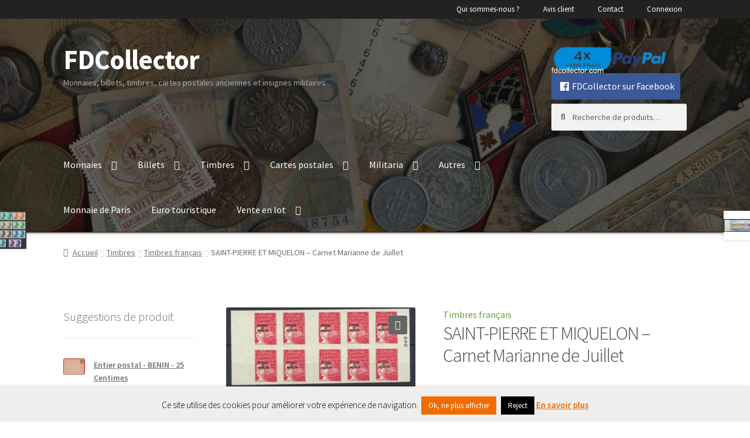

--- FILE ---
content_type: text/html; charset=UTF-8
request_url: https://www.fdcollector.com/produits/timbres/timbres-francais/saint-pierre-miquelon-carnet-marianne-de-juillet/
body_size: 39006
content:
<!doctype html>
<html lang="fr-FR">
<head>
<meta charset="UTF-8">
<meta name="viewport" content="width=device-width, initial-scale=1">
<link rel="profile" href="http://gmpg.org/xfn/11">
<link rel="pingback" href="">

<title>SAINT-PIERRE ET MIQUELON - Carnet Marianne de Juillet - FDCollector</title><link rel="preload" as="style" href="https://fonts.googleapis.com/css?family=Source%20Sans%20Pro:400,300,300italic,400italic,600,700,900&subset=latin%2Clatin-ext&display=swap" /><link rel="stylesheet" href="https://fonts.googleapis.com/css?family=Source%20Sans%20Pro:400,300,300italic,400italic,600,700,900&subset=latin%2Clatin-ext&display=swap" media="print" onload="this.media='all'" /><noscript><link rel="stylesheet" href="https://fonts.googleapis.com/css?family=Source%20Sans%20Pro:400,300,300italic,400italic,600,700,900&subset=latin%2Clatin-ext&display=swap" /></noscript>
	<style>img:is([sizes="auto" i], [sizes^="auto," i]) { contain-intrinsic-size: 3000px 1500px }</style>
	<meta name="description" content="Y&amp;T : C791 Neuf ** &nbsp;">
<meta name="robots" content="index, follow, max-snippet:-1, max-image-preview:large, max-video-preview:-1">
<link rel="canonical" href="https://www.fdcollector.com/produits/timbres/timbres-francais/saint-pierre-miquelon-carnet-marianne-de-juillet/">
<meta property="og:url" content="https://www.fdcollector.com/produits/timbres/timbres-francais/saint-pierre-miquelon-carnet-marianne-de-juillet/">
<meta property="og:site_name" content="FDCollector">
<meta property="og:locale" content="fr_FR">
<meta property="og:type" content="product">
<meta property="article:author" content="https://www.facebook.com/fdcollector">
<meta property="article:publisher" content="https://www.facebook.com/fdcollector">
<meta property="og:title" content="SAINT-PIERRE ET MIQUELON - Carnet Marianne de Juillet - FDCollector">
<meta property="og:description" content="Y&amp;T : C791 Neuf ** &nbsp;">
<meta property="og:image" content="https://www.fdcollector.com/wp-content/uploads/2016/11/lot-timbres-st-pierre-et-miquelon-carnet-autocollant-marianne-14-juillet.jpg">
<meta property="og:image:secure_url" content="https://www.fdcollector.com/wp-content/uploads/2016/11/lot-timbres-st-pierre-et-miquelon-carnet-autocollant-marianne-14-juillet.jpg">
<meta property="og:image:width" content="1200">
<meta property="og:image:height" content="507">
<meta property="og:image:alt" content="lot-timbres-st-pierre-et-miquelon-carnet-autocollant-marianne-14-juillet">
<meta property="fb:pages" content="">
<meta property="fb:admins" content="">
<meta property="fb:app_id" content="">
<meta name="twitter:card" content="summary">
<meta name="twitter:title" content="SAINT-PIERRE ET MIQUELON - Carnet Marianne de Juillet - FDCollector">
<meta name="twitter:description" content="Y&amp;T : C791 Neuf ** &nbsp;">
<meta name="twitter:image" content="https://www.fdcollector.com/wp-content/uploads/2016/11/lot-timbres-st-pierre-et-miquelon-carnet-autocollant-marianne-14-juillet-1024x432.jpg">
<link rel='dns-prefetch' href='//fonts.googleapis.com' />
<link rel='dns-prefetch' href='//www.googletagmanager.com' />
<link href='http://fonts.googleapis.com' rel='preconnect' />
<link href='//fonts.gstatic.com' crossorigin='' rel='preconnect' />
<link rel="alternate" type="application/rss+xml" title="FDCollector &raquo; Flux" href="https://www.fdcollector.com/feed/" />
<link rel="alternate" type="application/rss+xml" title="FDCollector &raquo; Flux des commentaires" href="https://www.fdcollector.com/comments/feed/" />
<link rel="alternate" type="application/rss+xml" title="FDCollector &raquo; SAINT-PIERRE ET MIQUELON &#8211; Carnet Marianne de Juillet Flux des commentaires" href="https://www.fdcollector.com/produits/timbres/timbres-francais/saint-pierre-miquelon-carnet-marianne-de-juillet/feed/" />
<script>
window._wpemojiSettings = {"baseUrl":"https:\/\/s.w.org\/images\/core\/emoji\/16.0.1\/72x72\/","ext":".png","svgUrl":"https:\/\/s.w.org\/images\/core\/emoji\/16.0.1\/svg\/","svgExt":".svg","source":{"concatemoji":"https:\/\/www.fdcollector.com\/wp-includes\/js\/wp-emoji-release.min.js"}};
/*! This file is auto-generated */
!function(s,n){var o,i,e;function c(e){try{var t={supportTests:e,timestamp:(new Date).valueOf()};sessionStorage.setItem(o,JSON.stringify(t))}catch(e){}}function p(e,t,n){e.clearRect(0,0,e.canvas.width,e.canvas.height),e.fillText(t,0,0);var t=new Uint32Array(e.getImageData(0,0,e.canvas.width,e.canvas.height).data),a=(e.clearRect(0,0,e.canvas.width,e.canvas.height),e.fillText(n,0,0),new Uint32Array(e.getImageData(0,0,e.canvas.width,e.canvas.height).data));return t.every(function(e,t){return e===a[t]})}function u(e,t){e.clearRect(0,0,e.canvas.width,e.canvas.height),e.fillText(t,0,0);for(var n=e.getImageData(16,16,1,1),a=0;a<n.data.length;a++)if(0!==n.data[a])return!1;return!0}function f(e,t,n,a){switch(t){case"flag":return n(e,"\ud83c\udff3\ufe0f\u200d\u26a7\ufe0f","\ud83c\udff3\ufe0f\u200b\u26a7\ufe0f")?!1:!n(e,"\ud83c\udde8\ud83c\uddf6","\ud83c\udde8\u200b\ud83c\uddf6")&&!n(e,"\ud83c\udff4\udb40\udc67\udb40\udc62\udb40\udc65\udb40\udc6e\udb40\udc67\udb40\udc7f","\ud83c\udff4\u200b\udb40\udc67\u200b\udb40\udc62\u200b\udb40\udc65\u200b\udb40\udc6e\u200b\udb40\udc67\u200b\udb40\udc7f");case"emoji":return!a(e,"\ud83e\udedf")}return!1}function g(e,t,n,a){var r="undefined"!=typeof WorkerGlobalScope&&self instanceof WorkerGlobalScope?new OffscreenCanvas(300,150):s.createElement("canvas"),o=r.getContext("2d",{willReadFrequently:!0}),i=(o.textBaseline="top",o.font="600 32px Arial",{});return e.forEach(function(e){i[e]=t(o,e,n,a)}),i}function t(e){var t=s.createElement("script");t.src=e,t.defer=!0,s.head.appendChild(t)}"undefined"!=typeof Promise&&(o="wpEmojiSettingsSupports",i=["flag","emoji"],n.supports={everything:!0,everythingExceptFlag:!0},e=new Promise(function(e){s.addEventListener("DOMContentLoaded",e,{once:!0})}),new Promise(function(t){var n=function(){try{var e=JSON.parse(sessionStorage.getItem(o));if("object"==typeof e&&"number"==typeof e.timestamp&&(new Date).valueOf()<e.timestamp+604800&&"object"==typeof e.supportTests)return e.supportTests}catch(e){}return null}();if(!n){if("undefined"!=typeof Worker&&"undefined"!=typeof OffscreenCanvas&&"undefined"!=typeof URL&&URL.createObjectURL&&"undefined"!=typeof Blob)try{var e="postMessage("+g.toString()+"("+[JSON.stringify(i),f.toString(),p.toString(),u.toString()].join(",")+"));",a=new Blob([e],{type:"text/javascript"}),r=new Worker(URL.createObjectURL(a),{name:"wpTestEmojiSupports"});return void(r.onmessage=function(e){c(n=e.data),r.terminate(),t(n)})}catch(e){}c(n=g(i,f,p,u))}t(n)}).then(function(e){for(var t in e)n.supports[t]=e[t],n.supports.everything=n.supports.everything&&n.supports[t],"flag"!==t&&(n.supports.everythingExceptFlag=n.supports.everythingExceptFlag&&n.supports[t]);n.supports.everythingExceptFlag=n.supports.everythingExceptFlag&&!n.supports.flag,n.DOMReady=!1,n.readyCallback=function(){n.DOMReady=!0}}).then(function(){return e}).then(function(){var e;n.supports.everything||(n.readyCallback(),(e=n.source||{}).concatemoji?t(e.concatemoji):e.wpemoji&&e.twemoji&&(t(e.twemoji),t(e.wpemoji)))}))}((window,document),window._wpemojiSettings);
</script>
<link rel='stylesheet' id='storefront-top-bar-css' href='https://www.fdcollector.com/wp-content/uploads/hummingbird-assets/b3c6a62e7b6f0c489d8247fbfd355cd1.css' media='all' />
<style id='wp-emoji-styles-inline-css'>

	img.wp-smiley, img.emoji {
		display: inline !important;
		border: none !important;
		box-shadow: none !important;
		height: 1em !important;
		width: 1em !important;
		margin: 0 0.07em !important;
		vertical-align: -0.1em !important;
		background: none !important;
		padding: 0 !important;
	}
</style>
<link rel='stylesheet' id='wp-block-library-css' href='https://www.fdcollector.com/wp-includes/css/dist/block-library/style.min.css' media='all' />
<style id='wp-block-library-theme-inline-css'>
.wp-block-audio :where(figcaption){color:#555;font-size:13px;text-align:center}.is-dark-theme .wp-block-audio :where(figcaption){color:#ffffffa6}.wp-block-audio{margin:0 0 1em}.wp-block-code{border:1px solid #ccc;border-radius:4px;font-family:Menlo,Consolas,monaco,monospace;padding:.8em 1em}.wp-block-embed :where(figcaption){color:#555;font-size:13px;text-align:center}.is-dark-theme .wp-block-embed :where(figcaption){color:#ffffffa6}.wp-block-embed{margin:0 0 1em}.blocks-gallery-caption{color:#555;font-size:13px;text-align:center}.is-dark-theme .blocks-gallery-caption{color:#ffffffa6}:root :where(.wp-block-image figcaption){color:#555;font-size:13px;text-align:center}.is-dark-theme :root :where(.wp-block-image figcaption){color:#ffffffa6}.wp-block-image{margin:0 0 1em}.wp-block-pullquote{border-bottom:4px solid;border-top:4px solid;color:currentColor;margin-bottom:1.75em}.wp-block-pullquote cite,.wp-block-pullquote footer,.wp-block-pullquote__citation{color:currentColor;font-size:.8125em;font-style:normal;text-transform:uppercase}.wp-block-quote{border-left:.25em solid;margin:0 0 1.75em;padding-left:1em}.wp-block-quote cite,.wp-block-quote footer{color:currentColor;font-size:.8125em;font-style:normal;position:relative}.wp-block-quote:where(.has-text-align-right){border-left:none;border-right:.25em solid;padding-left:0;padding-right:1em}.wp-block-quote:where(.has-text-align-center){border:none;padding-left:0}.wp-block-quote.is-large,.wp-block-quote.is-style-large,.wp-block-quote:where(.is-style-plain){border:none}.wp-block-search .wp-block-search__label{font-weight:700}.wp-block-search__button{border:1px solid #ccc;padding:.375em .625em}:where(.wp-block-group.has-background){padding:1.25em 2.375em}.wp-block-separator.has-css-opacity{opacity:.4}.wp-block-separator{border:none;border-bottom:2px solid;margin-left:auto;margin-right:auto}.wp-block-separator.has-alpha-channel-opacity{opacity:1}.wp-block-separator:not(.is-style-wide):not(.is-style-dots){width:100px}.wp-block-separator.has-background:not(.is-style-dots){border-bottom:none;height:1px}.wp-block-separator.has-background:not(.is-style-wide):not(.is-style-dots){height:2px}.wp-block-table{margin:0 0 1em}.wp-block-table td,.wp-block-table th{word-break:normal}.wp-block-table :where(figcaption){color:#555;font-size:13px;text-align:center}.is-dark-theme .wp-block-table :where(figcaption){color:#ffffffa6}.wp-block-video :where(figcaption){color:#555;font-size:13px;text-align:center}.is-dark-theme .wp-block-video :where(figcaption){color:#ffffffa6}.wp-block-video{margin:0 0 1em}:root :where(.wp-block-template-part.has-background){margin-bottom:0;margin-top:0;padding:1.25em 2.375em}
</style>
<style id='classic-theme-styles-inline-css'>
/*! This file is auto-generated */
.wp-block-button__link{color:#fff;background-color:#32373c;border-radius:9999px;box-shadow:none;text-decoration:none;padding:calc(.667em + 2px) calc(1.333em + 2px);font-size:1.125em}.wp-block-file__button{background:#32373c;color:#fff;text-decoration:none}
</style>
<link rel='stylesheet' id='storefront-gutenberg-blocks-css' href='https://www.fdcollector.com/wp-content/uploads/hummingbird-assets/a242cc48d0db6b376975461c7fab2307.css' media='all' />
<style id='storefront-gutenberg-blocks-inline-css'>

				.wp-block-button__link:not(.has-text-color) {
					color: #ffffff;
				}

				.wp-block-button__link:not(.has-text-color):hover,
				.wp-block-button__link:not(.has-text-color):focus,
				.wp-block-button__link:not(.has-text-color):active {
					color: #ffffff;
				}

				.wp-block-button__link:not(.has-background) {
					background-color: #666666;
				}

				.wp-block-button__link:not(.has-background):hover,
				.wp-block-button__link:not(.has-background):focus,
				.wp-block-button__link:not(.has-background):active {
					border-color: #4d4d4d;
					background-color: #4d4d4d;
				}

				.wc-block-grid__products .wc-block-grid__product .wp-block-button__link {
					background-color: #666666;
					border-color: #666666;
					color: #ffffff;
				}

				.wp-block-quote footer,
				.wp-block-quote cite,
				.wp-block-quote__citation {
					color: #6d6d6d;
				}

				.wp-block-pullquote cite,
				.wp-block-pullquote footer,
				.wp-block-pullquote__citation {
					color: #6d6d6d;
				}

				.wp-block-image figcaption {
					color: #6d6d6d;
				}

				.wp-block-separator.is-style-dots::before {
					color: #444444;
				}

				.wp-block-file a.wp-block-file__button {
					color: #ffffff;
					background-color: #666666;
					border-color: #666666;
				}

				.wp-block-file a.wp-block-file__button:hover,
				.wp-block-file a.wp-block-file__button:focus,
				.wp-block-file a.wp-block-file__button:active {
					color: #ffffff;
					background-color: #4d4d4d;
				}

				.wp-block-code,
				.wp-block-preformatted pre {
					color: #6d6d6d;
				}

				.wp-block-table:not( .has-background ):not( .is-style-stripes ) tbody tr:nth-child(2n) td {
					background-color: #fdfdfd;
				}

				.wp-block-cover .wp-block-cover__inner-container h1:not(.has-text-color),
				.wp-block-cover .wp-block-cover__inner-container h2:not(.has-text-color),
				.wp-block-cover .wp-block-cover__inner-container h3:not(.has-text-color),
				.wp-block-cover .wp-block-cover__inner-container h4:not(.has-text-color),
				.wp-block-cover .wp-block-cover__inner-container h5:not(.has-text-color),
				.wp-block-cover .wp-block-cover__inner-container h6:not(.has-text-color) {
					color: #000000;
				}

				.wc-block-components-price-slider__range-input-progress,
				.rtl .wc-block-components-price-slider__range-input-progress {
					--range-color: #689f38;
				}

				/* Target only IE11 */
				@media all and (-ms-high-contrast: none), (-ms-high-contrast: active) {
					.wc-block-components-price-slider__range-input-progress {
						background: #689f38;
					}
				}

				.wc-block-components-button:not(.is-link) {
					background-color: #689f38;
					color: #ffffff;
				}

				.wc-block-components-button:not(.is-link):hover,
				.wc-block-components-button:not(.is-link):focus,
				.wc-block-components-button:not(.is-link):active {
					background-color: #4f861f;
					color: #ffffff;
				}

				.wc-block-components-button:not(.is-link):disabled {
					background-color: #689f38;
					color: #ffffff;
				}

				.wc-block-cart__submit-container {
					background-color: #ffffff;
				}

				.wc-block-cart__submit-container::before {
					color: rgba(220,220,220,0.5);
				}

				.wc-block-components-order-summary-item__quantity {
					background-color: #ffffff;
					border-color: #6d6d6d;
					box-shadow: 0 0 0 2px #ffffff;
					color: #6d6d6d;
				}
			
</style>
<style id='global-styles-inline-css'>
:root{--wp--preset--aspect-ratio--square: 1;--wp--preset--aspect-ratio--4-3: 4/3;--wp--preset--aspect-ratio--3-4: 3/4;--wp--preset--aspect-ratio--3-2: 3/2;--wp--preset--aspect-ratio--2-3: 2/3;--wp--preset--aspect-ratio--16-9: 16/9;--wp--preset--aspect-ratio--9-16: 9/16;--wp--preset--color--black: #000000;--wp--preset--color--cyan-bluish-gray: #abb8c3;--wp--preset--color--white: #ffffff;--wp--preset--color--pale-pink: #f78da7;--wp--preset--color--vivid-red: #cf2e2e;--wp--preset--color--luminous-vivid-orange: #ff6900;--wp--preset--color--luminous-vivid-amber: #fcb900;--wp--preset--color--light-green-cyan: #7bdcb5;--wp--preset--color--vivid-green-cyan: #00d084;--wp--preset--color--pale-cyan-blue: #8ed1fc;--wp--preset--color--vivid-cyan-blue: #0693e3;--wp--preset--color--vivid-purple: #9b51e0;--wp--preset--gradient--vivid-cyan-blue-to-vivid-purple: linear-gradient(135deg,rgba(6,147,227,1) 0%,rgb(155,81,224) 100%);--wp--preset--gradient--light-green-cyan-to-vivid-green-cyan: linear-gradient(135deg,rgb(122,220,180) 0%,rgb(0,208,130) 100%);--wp--preset--gradient--luminous-vivid-amber-to-luminous-vivid-orange: linear-gradient(135deg,rgba(252,185,0,1) 0%,rgba(255,105,0,1) 100%);--wp--preset--gradient--luminous-vivid-orange-to-vivid-red: linear-gradient(135deg,rgba(255,105,0,1) 0%,rgb(207,46,46) 100%);--wp--preset--gradient--very-light-gray-to-cyan-bluish-gray: linear-gradient(135deg,rgb(238,238,238) 0%,rgb(169,184,195) 100%);--wp--preset--gradient--cool-to-warm-spectrum: linear-gradient(135deg,rgb(74,234,220) 0%,rgb(151,120,209) 20%,rgb(207,42,186) 40%,rgb(238,44,130) 60%,rgb(251,105,98) 80%,rgb(254,248,76) 100%);--wp--preset--gradient--blush-light-purple: linear-gradient(135deg,rgb(255,206,236) 0%,rgb(152,150,240) 100%);--wp--preset--gradient--blush-bordeaux: linear-gradient(135deg,rgb(254,205,165) 0%,rgb(254,45,45) 50%,rgb(107,0,62) 100%);--wp--preset--gradient--luminous-dusk: linear-gradient(135deg,rgb(255,203,112) 0%,rgb(199,81,192) 50%,rgb(65,88,208) 100%);--wp--preset--gradient--pale-ocean: linear-gradient(135deg,rgb(255,245,203) 0%,rgb(182,227,212) 50%,rgb(51,167,181) 100%);--wp--preset--gradient--electric-grass: linear-gradient(135deg,rgb(202,248,128) 0%,rgb(113,206,126) 100%);--wp--preset--gradient--midnight: linear-gradient(135deg,rgb(2,3,129) 0%,rgb(40,116,252) 100%);--wp--preset--font-size--small: 14px;--wp--preset--font-size--medium: 23px;--wp--preset--font-size--large: 26px;--wp--preset--font-size--x-large: 42px;--wp--preset--font-size--normal: 16px;--wp--preset--font-size--huge: 37px;--wp--preset--spacing--20: 0.44rem;--wp--preset--spacing--30: 0.67rem;--wp--preset--spacing--40: 1rem;--wp--preset--spacing--50: 1.5rem;--wp--preset--spacing--60: 2.25rem;--wp--preset--spacing--70: 3.38rem;--wp--preset--spacing--80: 5.06rem;--wp--preset--shadow--natural: 6px 6px 9px rgba(0, 0, 0, 0.2);--wp--preset--shadow--deep: 12px 12px 50px rgba(0, 0, 0, 0.4);--wp--preset--shadow--sharp: 6px 6px 0px rgba(0, 0, 0, 0.2);--wp--preset--shadow--outlined: 6px 6px 0px -3px rgba(255, 255, 255, 1), 6px 6px rgba(0, 0, 0, 1);--wp--preset--shadow--crisp: 6px 6px 0px rgba(0, 0, 0, 1);}:root :where(.is-layout-flow) > :first-child{margin-block-start: 0;}:root :where(.is-layout-flow) > :last-child{margin-block-end: 0;}:root :where(.is-layout-flow) > *{margin-block-start: 24px;margin-block-end: 0;}:root :where(.is-layout-constrained) > :first-child{margin-block-start: 0;}:root :where(.is-layout-constrained) > :last-child{margin-block-end: 0;}:root :where(.is-layout-constrained) > *{margin-block-start: 24px;margin-block-end: 0;}:root :where(.is-layout-flex){gap: 24px;}:root :where(.is-layout-grid){gap: 24px;}body .is-layout-flex{display: flex;}.is-layout-flex{flex-wrap: wrap;align-items: center;}.is-layout-flex > :is(*, div){margin: 0;}body .is-layout-grid{display: grid;}.is-layout-grid > :is(*, div){margin: 0;}.has-black-color{color: var(--wp--preset--color--black) !important;}.has-cyan-bluish-gray-color{color: var(--wp--preset--color--cyan-bluish-gray) !important;}.has-white-color{color: var(--wp--preset--color--white) !important;}.has-pale-pink-color{color: var(--wp--preset--color--pale-pink) !important;}.has-vivid-red-color{color: var(--wp--preset--color--vivid-red) !important;}.has-luminous-vivid-orange-color{color: var(--wp--preset--color--luminous-vivid-orange) !important;}.has-luminous-vivid-amber-color{color: var(--wp--preset--color--luminous-vivid-amber) !important;}.has-light-green-cyan-color{color: var(--wp--preset--color--light-green-cyan) !important;}.has-vivid-green-cyan-color{color: var(--wp--preset--color--vivid-green-cyan) !important;}.has-pale-cyan-blue-color{color: var(--wp--preset--color--pale-cyan-blue) !important;}.has-vivid-cyan-blue-color{color: var(--wp--preset--color--vivid-cyan-blue) !important;}.has-vivid-purple-color{color: var(--wp--preset--color--vivid-purple) !important;}.has-black-background-color{background-color: var(--wp--preset--color--black) !important;}.has-cyan-bluish-gray-background-color{background-color: var(--wp--preset--color--cyan-bluish-gray) !important;}.has-white-background-color{background-color: var(--wp--preset--color--white) !important;}.has-pale-pink-background-color{background-color: var(--wp--preset--color--pale-pink) !important;}.has-vivid-red-background-color{background-color: var(--wp--preset--color--vivid-red) !important;}.has-luminous-vivid-orange-background-color{background-color: var(--wp--preset--color--luminous-vivid-orange) !important;}.has-luminous-vivid-amber-background-color{background-color: var(--wp--preset--color--luminous-vivid-amber) !important;}.has-light-green-cyan-background-color{background-color: var(--wp--preset--color--light-green-cyan) !important;}.has-vivid-green-cyan-background-color{background-color: var(--wp--preset--color--vivid-green-cyan) !important;}.has-pale-cyan-blue-background-color{background-color: var(--wp--preset--color--pale-cyan-blue) !important;}.has-vivid-cyan-blue-background-color{background-color: var(--wp--preset--color--vivid-cyan-blue) !important;}.has-vivid-purple-background-color{background-color: var(--wp--preset--color--vivid-purple) !important;}.has-black-border-color{border-color: var(--wp--preset--color--black) !important;}.has-cyan-bluish-gray-border-color{border-color: var(--wp--preset--color--cyan-bluish-gray) !important;}.has-white-border-color{border-color: var(--wp--preset--color--white) !important;}.has-pale-pink-border-color{border-color: var(--wp--preset--color--pale-pink) !important;}.has-vivid-red-border-color{border-color: var(--wp--preset--color--vivid-red) !important;}.has-luminous-vivid-orange-border-color{border-color: var(--wp--preset--color--luminous-vivid-orange) !important;}.has-luminous-vivid-amber-border-color{border-color: var(--wp--preset--color--luminous-vivid-amber) !important;}.has-light-green-cyan-border-color{border-color: var(--wp--preset--color--light-green-cyan) !important;}.has-vivid-green-cyan-border-color{border-color: var(--wp--preset--color--vivid-green-cyan) !important;}.has-pale-cyan-blue-border-color{border-color: var(--wp--preset--color--pale-cyan-blue) !important;}.has-vivid-cyan-blue-border-color{border-color: var(--wp--preset--color--vivid-cyan-blue) !important;}.has-vivid-purple-border-color{border-color: var(--wp--preset--color--vivid-purple) !important;}.has-vivid-cyan-blue-to-vivid-purple-gradient-background{background: var(--wp--preset--gradient--vivid-cyan-blue-to-vivid-purple) !important;}.has-light-green-cyan-to-vivid-green-cyan-gradient-background{background: var(--wp--preset--gradient--light-green-cyan-to-vivid-green-cyan) !important;}.has-luminous-vivid-amber-to-luminous-vivid-orange-gradient-background{background: var(--wp--preset--gradient--luminous-vivid-amber-to-luminous-vivid-orange) !important;}.has-luminous-vivid-orange-to-vivid-red-gradient-background{background: var(--wp--preset--gradient--luminous-vivid-orange-to-vivid-red) !important;}.has-very-light-gray-to-cyan-bluish-gray-gradient-background{background: var(--wp--preset--gradient--very-light-gray-to-cyan-bluish-gray) !important;}.has-cool-to-warm-spectrum-gradient-background{background: var(--wp--preset--gradient--cool-to-warm-spectrum) !important;}.has-blush-light-purple-gradient-background{background: var(--wp--preset--gradient--blush-light-purple) !important;}.has-blush-bordeaux-gradient-background{background: var(--wp--preset--gradient--blush-bordeaux) !important;}.has-luminous-dusk-gradient-background{background: var(--wp--preset--gradient--luminous-dusk) !important;}.has-pale-ocean-gradient-background{background: var(--wp--preset--gradient--pale-ocean) !important;}.has-electric-grass-gradient-background{background: var(--wp--preset--gradient--electric-grass) !important;}.has-midnight-gradient-background{background: var(--wp--preset--gradient--midnight) !important;}.has-small-font-size{font-size: var(--wp--preset--font-size--small) !important;}.has-medium-font-size{font-size: var(--wp--preset--font-size--medium) !important;}.has-large-font-size{font-size: var(--wp--preset--font-size--large) !important;}.has-x-large-font-size{font-size: var(--wp--preset--font-size--x-large) !important;}
:root :where(.wp-block-pullquote){font-size: 1.5em;line-height: 1.6;}
</style>
<link rel='stylesheet' id='wphb-1-css' href='https://www.fdcollector.com/wp-content/uploads/hummingbird-assets/566784fa64e95d74e7006af8dba64cfe.css' media='all' />
<link rel='stylesheet' id='dashicons-css' href='https://www.fdcollector.com/wp-includes/css/dashicons.min.css' media='all' />
<style id='dashicons-inline-css'>
[data-font="Dashicons"]:before {font-family: 'Dashicons' !important;content: attr(data-icon) !important;speak: none !important;font-weight: normal !important;font-variant: normal !important;text-transform: none !important;line-height: 1 !important;font-style: normal !important;-webkit-font-smoothing: antialiased !important;-moz-osx-font-smoothing: grayscale !important;}
</style>
<link rel='stylesheet' id='wphb-2-css' href='https://www.fdcollector.com/wp-content/uploads/hummingbird-assets/d166ec050f3f29ff12dccf471138426f.css' media='all' />
<style id='woocommerce-inline-inline-css'>
.woocommerce form .form-row .required { visibility: visible; }
</style>
<link rel='stylesheet' id='wphb-3-css' href='https://www.fdcollector.com/wp-content/uploads/hummingbird-assets/9b44476f0fb90d15889025b4dd1c0b1c.css' media='all' />
<link rel='stylesheet' id='wphb-4-css' href='https://www.fdcollector.com/wp-content/uploads/hummingbird-assets/5577eacf20a9574b349aef3b99937b56.css' media='all' />
<style id='wphb-4-inline-css'>

			.main-navigation ul li a,
			.site-title a,
			ul.menu li a,
			.site-branding h1 a,
			button.menu-toggle,
			button.menu-toggle:hover,
			.handheld-navigation .dropdown-toggle {
				color: #333333;
			}

			button.menu-toggle,
			button.menu-toggle:hover {
				border-color: #333333;
			}

			.main-navigation ul li a:hover,
			.main-navigation ul li:hover > a,
			.site-title a:hover,
			.site-header ul.menu li.current-menu-item > a {
				color: #747474;
			}

			table:not( .has-background ) th {
				background-color: #f8f8f8;
			}

			table:not( .has-background ) tbody td {
				background-color: #fdfdfd;
			}

			table:not( .has-background ) tbody tr:nth-child(2n) td,
			fieldset,
			fieldset legend {
				background-color: #fbfbfb;
			}

			.site-header,
			.secondary-navigation ul ul,
			.main-navigation ul.menu > li.menu-item-has-children:after,
			.secondary-navigation ul.menu ul,
			.storefront-handheld-footer-bar,
			.storefront-handheld-footer-bar ul li > a,
			.storefront-handheld-footer-bar ul li.search .site-search,
			button.menu-toggle,
			button.menu-toggle:hover {
				background-color: #3e2723;
			}

			p.site-description,
			.site-header,
			.storefront-handheld-footer-bar {
				color: #aaaaaa;
			}

			button.menu-toggle:after,
			button.menu-toggle:before,
			button.menu-toggle span:before {
				background-color: #333333;
			}

			h1, h2, h3, h4, h5, h6, .wc-block-grid__product-title {
				color: #444444;
			}

			.widget h1 {
				border-bottom-color: #444444;
			}

			body,
			.secondary-navigation a {
				color: #6d6d6d;
			}

			.widget-area .widget a,
			.hentry .entry-header .posted-on a,
			.hentry .entry-header .post-author a,
			.hentry .entry-header .post-comments a,
			.hentry .entry-header .byline a {
				color: #727272;
			}

			a {
				color: #689f38;
			}

			a:focus,
			button:focus,
			.button.alt:focus,
			input:focus,
			textarea:focus,
			input[type="button"]:focus,
			input[type="reset"]:focus,
			input[type="submit"]:focus,
			input[type="email"]:focus,
			input[type="tel"]:focus,
			input[type="url"]:focus,
			input[type="password"]:focus,
			input[type="search"]:focus {
				outline-color: #689f38;
			}

			button, input[type="button"], input[type="reset"], input[type="submit"], .button, .widget a.button {
				background-color: #666666;
				border-color: #666666;
				color: #ffffff;
			}

			button:hover, input[type="button"]:hover, input[type="reset"]:hover, input[type="submit"]:hover, .button:hover, .widget a.button:hover {
				background-color: #4d4d4d;
				border-color: #4d4d4d;
				color: #ffffff;
			}

			button.alt, input[type="button"].alt, input[type="reset"].alt, input[type="submit"].alt, .button.alt, .widget-area .widget a.button.alt {
				background-color: #689f38;
				border-color: #689f38;
				color: #ffffff;
			}

			button.alt:hover, input[type="button"].alt:hover, input[type="reset"].alt:hover, input[type="submit"].alt:hover, .button.alt:hover, .widget-area .widget a.button.alt:hover {
				background-color: #4f861f;
				border-color: #4f861f;
				color: #ffffff;
			}

			.pagination .page-numbers li .page-numbers.current {
				background-color: #e6e6e6;
				color: #636363;
			}

			#comments .comment-list .comment-content .comment-text {
				background-color: #f8f8f8;
			}

			.site-footer {
				background-color: #ffffff;
				color: #666666;
			}

			.site-footer a:not(.button):not(.components-button) {
				color: #689f38;
			}

			.site-footer .storefront-handheld-footer-bar a:not(.button):not(.components-button) {
				color: #333333;
			}

			.site-footer h1, .site-footer h2, .site-footer h3, .site-footer h4, .site-footer h5, .site-footer h6, .site-footer .widget .widget-title, .site-footer .widget .widgettitle {
				color: #444444;
			}

			.page-template-template-homepage.has-post-thumbnail .type-page.has-post-thumbnail .entry-title {
				color: #000000;
			}

			.page-template-template-homepage.has-post-thumbnail .type-page.has-post-thumbnail .entry-content {
				color: #000000;
			}

			@media screen and ( min-width: 768px ) {
				.secondary-navigation ul.menu a:hover {
					color: #c3c3c3;
				}

				.secondary-navigation ul.menu a {
					color: #aaaaaa;
				}

				.main-navigation ul.menu ul.sub-menu,
				.main-navigation ul.nav-menu ul.children {
					background-color: #2f1814;
				}

				.site-header {
					border-bottom-color: #2f1814;
				}
			}

			@media screen and (max-width: 768px) {
				.menu-toggle {
					color: #333333;
				}

				.menu-toggle:hover {
					color: #000000;
				}

				.main-navigation div.menu,
				.main-navigation .handheld-navigation {
					background-color: #3e2723;
				}

				.main-navigation ul li a,
				ul.menu li a,
				.storefront-hamburger-menu-active .shm-close {
					color: #333333;
				}
			}
		
</style>

<link rel='stylesheet' id='shm-styles-css' href='https://www.fdcollector.com/wp-content/uploads/hummingbird-assets/aff791ab767a3bad6d59a041bac3be00.css' media='all' />
<link rel='stylesheet' id='storefront-woocommerce-style-css' href='https://www.fdcollector.com/wp-content/uploads/hummingbird-assets/890779415e2223f60c954d29b88ee831.css' media='all' />
<style id='storefront-woocommerce-style-inline-css'>
@font-face {font-display: swap;
				font-family: star;
				src: url(https://www.fdcollector.com/wp-content/plugins/woocommerce/assets/fonts/star.eot);
				src:
					url(https://www.fdcollector.com/wp-content/plugins/woocommerce/assets/fonts/star.eot?#iefix) format("embedded-opentype"),
					url(https://www.fdcollector.com/wp-content/plugins/woocommerce/assets/fonts/star.woff) format("woff"),
					url(https://www.fdcollector.com/wp-content/plugins/woocommerce/assets/fonts/star.ttf) format("truetype"),
					url(https://www.fdcollector.com/wp-content/plugins/woocommerce/assets/fonts/star.svg#star) format("svg");
				font-weight: 400;
				font-style: normal;
			}
			@font-face {font-display: swap;
				font-family: WooCommerce;
				src: url(https://www.fdcollector.com/wp-content/plugins/woocommerce/assets/fonts/WooCommerce.eot);
				src:
					url(https://www.fdcollector.com/wp-content/plugins/woocommerce/assets/fonts/WooCommerce.eot?#iefix) format("embedded-opentype"),
					url(https://www.fdcollector.com/wp-content/plugins/woocommerce/assets/fonts/WooCommerce.woff) format("woff"),
					url(https://www.fdcollector.com/wp-content/plugins/woocommerce/assets/fonts/WooCommerce.ttf) format("truetype"),
					url(https://www.fdcollector.com/wp-content/plugins/woocommerce/assets/fonts/WooCommerce.svg#WooCommerce) format("svg");
				font-weight: 400;
				font-style: normal;
			}

			a.cart-contents,
			.site-header-cart .widget_shopping_cart a {
				color: #333333;
			}

			a.cart-contents:hover,
			.site-header-cart .widget_shopping_cart a:hover,
			.site-header-cart:hover > li > a {
				color: #747474;
			}

			table.cart td.product-remove,
			table.cart td.actions {
				border-top-color: #ffffff;
			}

			.storefront-handheld-footer-bar ul li.cart .count {
				background-color: #333333;
				color: #3e2723;
				border-color: #3e2723;
			}

			.woocommerce-tabs ul.tabs li.active a,
			ul.products li.product .price,
			.onsale,
			.wc-block-grid__product-onsale,
			.widget_search form:before,
			.widget_product_search form:before {
				color: #6d6d6d;
			}

			.woocommerce-breadcrumb a,
			a.woocommerce-review-link,
			.product_meta a {
				color: #727272;
			}

			.wc-block-grid__product-onsale,
			.onsale {
				border-color: #6d6d6d;
			}

			.star-rating span:before,
			.quantity .plus, .quantity .minus,
			p.stars a:hover:after,
			p.stars a:after,
			.star-rating span:before,
			#payment .payment_methods li input[type=radio]:first-child:checked+label:before {
				color: #689f38;
			}

			.widget_price_filter .ui-slider .ui-slider-range,
			.widget_price_filter .ui-slider .ui-slider-handle {
				background-color: #689f38;
			}

			.order_details {
				background-color: #f8f8f8;
			}

			.order_details > li {
				border-bottom: 1px dotted #e3e3e3;
			}

			.order_details:before,
			.order_details:after {
				background: -webkit-linear-gradient(transparent 0,transparent 0),-webkit-linear-gradient(135deg,#f8f8f8 33.33%,transparent 33.33%),-webkit-linear-gradient(45deg,#f8f8f8 33.33%,transparent 33.33%)
			}

			#order_review {
				background-color: #ffffff;
			}

			#payment .payment_methods > li .payment_box,
			#payment .place-order {
				background-color: #fafafa;
			}

			#payment .payment_methods > li:not(.woocommerce-notice) {
				background-color: #f5f5f5;
			}

			#payment .payment_methods > li:not(.woocommerce-notice):hover {
				background-color: #f0f0f0;
			}

			.woocommerce-pagination .page-numbers li .page-numbers.current {
				background-color: #e6e6e6;
				color: #636363;
			}

			.wc-block-grid__product-onsale,
			.onsale,
			.woocommerce-pagination .page-numbers li .page-numbers:not(.current) {
				color: #6d6d6d;
			}

			p.stars a:before,
			p.stars a:hover~a:before,
			p.stars.selected a.active~a:before {
				color: #6d6d6d;
			}

			p.stars.selected a.active:before,
			p.stars:hover a:before,
			p.stars.selected a:not(.active):before,
			p.stars.selected a.active:before {
				color: #689f38;
			}

			.single-product div.product .woocommerce-product-gallery .woocommerce-product-gallery__trigger {
				background-color: #666666;
				color: #ffffff;
			}

			.single-product div.product .woocommerce-product-gallery .woocommerce-product-gallery__trigger:hover {
				background-color: #4d4d4d;
				border-color: #4d4d4d;
				color: #ffffff;
			}

			.button.added_to_cart:focus,
			.button.wc-forward:focus {
				outline-color: #689f38;
			}

			.added_to_cart,
			.site-header-cart .widget_shopping_cart a.button,
			.wc-block-grid__products .wc-block-grid__product .wp-block-button__link {
				background-color: #666666;
				border-color: #666666;
				color: #ffffff;
			}

			.added_to_cart:hover,
			.site-header-cart .widget_shopping_cart a.button:hover,
			.wc-block-grid__products .wc-block-grid__product .wp-block-button__link:hover {
				background-color: #4d4d4d;
				border-color: #4d4d4d;
				color: #ffffff;
			}

			.added_to_cart.alt, .added_to_cart, .widget a.button.checkout {
				background-color: #689f38;
				border-color: #689f38;
				color: #ffffff;
			}

			.added_to_cart.alt:hover, .added_to_cart:hover, .widget a.button.checkout:hover {
				background-color: #4f861f;
				border-color: #4f861f;
				color: #ffffff;
			}

			.button.loading {
				color: #666666;
			}

			.button.loading:hover {
				background-color: #666666;
			}

			.button.loading:after {
				color: #ffffff;
			}

			@media screen and ( min-width: 768px ) {
				.site-header-cart .widget_shopping_cart,
				.site-header .product_list_widget li .quantity {
					color: #aaaaaa;
				}

				.site-header-cart .widget_shopping_cart .buttons,
				.site-header-cart .widget_shopping_cart .total {
					background-color: #341d19;
				}

				.site-header-cart .widget_shopping_cart {
					background-color: #2f1814;
				}
			}
				.storefront-product-pagination a {
					color: #6d6d6d;
					background-color: #ffffff;
				}
				.storefront-sticky-add-to-cart {
					color: #6d6d6d;
					background-color: #ffffff;
				}

				.storefront-sticky-add-to-cart a:not(.button) {
					color: #333333;
				}
</style>
<link rel='stylesheet' id='storefront-child-style-css' href='https://www.fdcollector.com/wp-content/uploads/hummingbird-assets/4049e74420c221abd16b152ea427f09f.css' media='all' />
<link rel='stylesheet' id='storefront-woocommerce-brands-style-css' href='https://www.fdcollector.com/wp-content/uploads/hummingbird-assets/7bfcc9ecc0dc5234854d01735e712a66.css' media='all' />
<link rel='stylesheet' id='sfb-styles-css' href='https://www.fdcollector.com/wp-content/uploads/hummingbird-assets/e03930455a78d652bcc4d767bd448068.css' media='all' />
<style id='sfb-styles-inline-css'>

		.sfb-footer-bar {
			background-color: #222222;
		}

		.sfb-footer-bar .widget {
			color: #aaaaaa;
		}

		.sfb-footer-bar .widget h1,
		.sfb-footer-bar .widget h2,
		.sfb-footer-bar .widget h3,
		.sfb-footer-bar .widget h4,
		.sfb-footer-bar .widget h5,
		.sfb-footer-bar .widget h6 {
			color: #ffffff;
		}

		.sfb-footer-bar .widget a {
			color: #ffffff;
		}.sfb-footer-bar { background-image: url(https://www.fdcollector.com/wp-content/uploads/2016/02/BANDE-SITE-4.jpg); }
</style>
<script src="https://www.fdcollector.com/wp-includes/js/tinymce/tinymce.min.js" id="wp-tinymce-root-js"></script>
<script src="https://www.fdcollector.com/wp-content/uploads/hummingbird-assets/41cdf5b76299555f6dd60420fe7f196b.js" id="wphb-5-js"></script>
<script id="cookie-law-info-js-extra">
var Cli_Data = {"nn_cookie_ids":[],"cookielist":[],"non_necessary_cookies":[],"ccpaEnabled":"","ccpaRegionBased":"","ccpaBarEnabled":"","strictlyEnabled":["necessary","obligatoire"],"ccpaType":"gdpr","js_blocking":"","custom_integration":"","triggerDomRefresh":"","secure_cookies":""};
var cli_cookiebar_settings = {"animate_speed_hide":"500","animate_speed_show":"500","background":"#eeeeee","border":"#444","border_on":"","button_1_button_colour":"#ef6c00","button_1_button_hover":"#bf5600","button_1_link_colour":"#fff","button_1_as_button":"1","button_1_new_win":"","button_2_button_colour":"#333","button_2_button_hover":"#292929","button_2_link_colour":"#ef6c00","button_2_as_button":"","button_2_hidebar":"","button_3_button_colour":"#000","button_3_button_hover":"#000000","button_3_link_colour":"#fff","button_3_as_button":"1","button_3_new_win":"","button_4_button_colour":"#000","button_4_button_hover":"#000000","button_4_link_colour":"#fff","button_4_as_button":"1","button_7_button_colour":"#61a229","button_7_button_hover":"#4e8221","button_7_link_colour":"#fff","button_7_as_button":"1","button_7_new_win":"","font_family":"inherit","header_fix":"","notify_animate_hide":"1","notify_animate_show":"","notify_div_id":"#cookie-law-info-bar","notify_position_horizontal":"right","notify_position_vertical":"bottom","scroll_close":"","scroll_close_reload":"","accept_close_reload":"","reject_close_reload":"","showagain_tab":"","showagain_background":"#fff","showagain_border":"#000","showagain_div_id":"#cookie-law-info-again","showagain_x_position":"100px","text":"#000","show_once_yn":"","show_once":"10000","logging_on":"","as_popup":"","popup_overlay":"1","bar_heading_text":"","cookie_bar_as":"banner","popup_showagain_position":"bottom-right","widget_position":"left"};
var log_object = {"ajax_url":"https:\/\/www.fdcollector.com\/wp-admin\/admin-ajax.php"};
</script>
<script src="https://www.fdcollector.com/wp-content/plugins/cookie-law-info/legacy/public/js/cookie-law-info-public.js" id="cookie-law-info-js"></script>
<script src="https://www.fdcollector.com/wp-content/plugins/woocommerce/assets/js/jquery-blockui/jquery.blockUI.min.js" id="wc-jquery-blockui-js" defer data-wp-strategy="defer"></script>
<script id="wc-add-to-cart-js-extra">
var wc_add_to_cart_params = {"ajax_url":"\/wp-admin\/admin-ajax.php","wc_ajax_url":"\/?wc-ajax=%%endpoint%%","i18n_view_cart":"Voir le panier","cart_url":"https:\/\/www.fdcollector.com\/panier\/","is_cart":"","cart_redirect_after_add":"yes"};
</script>
<script src="https://www.fdcollector.com/wp-content/plugins/woocommerce/assets/js/frontend/add-to-cart.min.js" id="wc-add-to-cart-js" defer data-wp-strategy="defer"></script>
<script src="https://www.fdcollector.com/wp-content/plugins/woocommerce/assets/js/zoom/jquery.zoom.min.js" id="wc-zoom-js" defer data-wp-strategy="defer"></script>
<script src="https://www.fdcollector.com/wp-content/plugins/woocommerce/assets/js/flexslider/jquery.flexslider.min.js" id="wc-flexslider-js" defer data-wp-strategy="defer"></script>
<script src="https://www.fdcollector.com/wp-content/plugins/woocommerce/assets/js/photoswipe/photoswipe.min.js" id="wc-photoswipe-js" defer data-wp-strategy="defer"></script>
<script src="https://www.fdcollector.com/wp-content/plugins/woocommerce/assets/js/photoswipe/photoswipe-ui-default.min.js" id="wc-photoswipe-ui-default-js" defer data-wp-strategy="defer"></script>
<script id="wc-single-product-js-extra">
var wc_single_product_params = {"i18n_required_rating_text":"Veuillez s\u00e9lectionner une note","i18n_rating_options":["1\u00a0\u00e9toile sur 5","2\u00a0\u00e9toiles sur 5","3\u00a0\u00e9toiles sur 5","4\u00a0\u00e9toiles sur 5","5\u00a0\u00e9toiles sur 5"],"i18n_product_gallery_trigger_text":"Voir la galerie d\u2019images en plein \u00e9cran","review_rating_required":"yes","flexslider":{"rtl":false,"animation":"slide","smoothHeight":true,"directionNav":false,"controlNav":"thumbnails","slideshow":false,"animationSpeed":500,"animationLoop":false,"allowOneSlide":false},"zoom_enabled":"1","zoom_options":[],"photoswipe_enabled":"1","photoswipe_options":{"shareEl":false,"closeOnScroll":false,"history":false,"hideAnimationDuration":0,"showAnimationDuration":0},"flexslider_enabled":"1"};
</script>
<script src="https://www.fdcollector.com/wp-content/plugins/woocommerce/assets/js/frontend/single-product.min.js" id="wc-single-product-js" defer data-wp-strategy="defer"></script>
<script src="https://www.fdcollector.com/wp-content/plugins/woocommerce/assets/js/js-cookie/js.cookie.min.js" id="wc-js-cookie-js" defer data-wp-strategy="defer"></script>
<script id="woocommerce-js-extra">
var woocommerce_params = {"ajax_url":"\/wp-admin\/admin-ajax.php","wc_ajax_url":"\/?wc-ajax=%%endpoint%%","i18n_password_show":"Afficher le mot de passe","i18n_password_hide":"Masquer le mot de passe"};
</script>
<script src="https://www.fdcollector.com/wp-content/plugins/woocommerce/assets/js/frontend/woocommerce.min.js" id="woocommerce-js" defer data-wp-strategy="defer"></script>
<script id="wc-cart-fragments-js-extra">
var wc_cart_fragments_params = {"ajax_url":"\/wp-admin\/admin-ajax.php","wc_ajax_url":"\/?wc-ajax=%%endpoint%%","cart_hash_key":"wc_cart_hash_29f565162084e9fb62636e17ad7e00c0","fragment_name":"wc_fragments_29f565162084e9fb62636e17ad7e00c0","request_timeout":"5000"};
</script>
<script src="https://www.fdcollector.com/wp-content/plugins/woocommerce/assets/js/frontend/cart-fragments.min.js" id="wc-cart-fragments-js" defer data-wp-strategy="defer"></script>
<link rel="https://api.w.org/" href="https://www.fdcollector.com/wp-json/" /><link rel="alternate" title="JSON" type="application/json" href="https://www.fdcollector.com/wp-json/wp/v2/product/3008" /><link rel="EditURI" type="application/rsd+xml" title="RSD" href="https://www.fdcollector.com/xmlrpc.php?rsd" />
<meta name="generator" content="WordPress 6.8.3" />
<meta name="generator" content="WooCommerce 10.3.7" />
<link rel='shortlink' href='https://www.fdcollector.com/?p=3008' />
<link rel="alternate" title="oEmbed (JSON)" type="application/json+oembed" href="https://www.fdcollector.com/wp-json/oembed/1.0/embed?url=https%3A%2F%2Fwww.fdcollector.com%2Fproduits%2Ftimbres%2Ftimbres-francais%2Fsaint-pierre-miquelon-carnet-marianne-de-juillet%2F" />
<link rel="alternate" title="oEmbed (XML)" type="text/xml+oembed" href="https://www.fdcollector.com/wp-json/oembed/1.0/embed?url=https%3A%2F%2Fwww.fdcollector.com%2Fproduits%2Ftimbres%2Ftimbres-francais%2Fsaint-pierre-miquelon-carnet-marianne-de-juillet%2F&#038;format=xml" />
<meta name="generator" content="Site Kit by Google 1.166.0" /><link rel="apple-touch-icon" sizes="57x57" href="/wp-content/uploads/fbrfg/apple-touch-icon-57x57.png">
<link rel="apple-touch-icon" sizes="60x60" href="/wp-content/uploads/fbrfg/apple-touch-icon-60x60.png">
<link rel="apple-touch-icon" sizes="72x72" href="/wp-content/uploads/fbrfg/apple-touch-icon-72x72.png">
<link rel="apple-touch-icon" sizes="76x76" href="/wp-content/uploads/fbrfg/apple-touch-icon-76x76.png">
<link rel="apple-touch-icon" sizes="114x114" href="/wp-content/uploads/fbrfg/apple-touch-icon-114x114.png">
<link rel="apple-touch-icon" sizes="120x120" href="/wp-content/uploads/fbrfg/apple-touch-icon-120x120.png">
<link rel="apple-touch-icon" sizes="144x144" href="/wp-content/uploads/fbrfg/apple-touch-icon-144x144.png">
<link rel="apple-touch-icon" sizes="152x152" href="/wp-content/uploads/fbrfg/apple-touch-icon-152x152.png">
<link rel="apple-touch-icon" sizes="180x180" href="/wp-content/uploads/fbrfg/apple-touch-icon-180x180.png">
<link rel="icon" type="image/png" href="/wp-content/uploads/fbrfg/favicon-32x32.png" sizes="32x32">
<link rel="icon" type="image/png" href="/wp-content/uploads/fbrfg/favicon-194x194.png" sizes="194x194">
<link rel="icon" type="image/png" href="/wp-content/uploads/fbrfg/favicon-96x96.png" sizes="96x96">
<link rel="icon" type="image/png" href="/wp-content/uploads/fbrfg/android-chrome-192x192.png" sizes="192x192">
<link rel="icon" type="image/png" href="/wp-content/uploads/fbrfg/favicon-16x16.png" sizes="16x16">
<link rel="manifest" href="/wp-content/uploads/fbrfg/manifest.json">
<link rel="mask-icon" href="/wp-content/uploads/fbrfg/safari-pinned-tab.svg" color="#ef6c00">
<link rel="shortcut icon" href="/wp-content/uploads/fbrfg/favicon.ico">
<meta name="msapplication-TileColor" content="#ef6c00">
<meta name="msapplication-TileImage" content="/wp-content/uploads/fbrfg/mstile-144x144.png">
<meta name="msapplication-config" content="/wp-content/uploads/fbrfg/browserconfig.xml">
<meta name="theme-color" content="#ef6c00">	<noscript><style>.woocommerce-product-gallery{ opacity: 1 !important; }</style></noscript>
			<style type="text/css">
			.woa-top-bar-wrap, .woa-top-bar .block .widget_nav_menu ul li .sub-menu { background: #222222; } .woa-top-bar .block .widget_nav_menu ul li .sub-menu li a:hover { background: #090909 } .woa-top-bar-wrap * { color: #efefef; } .woa-top-bar-wrap a, .woa-top-bar-wrap .widget_nav_menu li.current-menu-item > a { color: #ffffff !important; } .woa-top-bar-wrap a:hover { opacity: 0.9; }
		</style>
		
<script async src='https://www.googletagmanager.com/gtag/js?id=G-C2X847XSGY'></script><script>
window.dataLayer = window.dataLayer || [];
function gtag(){dataLayer.push(arguments);}gtag('js', new Date());
gtag('set', 'cookie_domain', 'auto');
gtag('set', 'cookie_flags', 'SameSite=None;Secure');
window.addEventListener('load', function () {
    var links = document.querySelectorAll('a');
    for (let i = 0; i < links.length; i++) {
        links[i].addEventListener('click', function(e) {
            var n = this.href.includes('www.fdcollector.com');
            if (n == false) {
                gtag('event', 'click', {'event_category': 'external links','event_label' : this.href});
            }
        });
        }
    });
    window.addEventListener('load', function () {
        var links = document.querySelectorAll('a');
        for (let i = 0; i < links.length; i++) {
            links[i].addEventListener('click', function(e) {
                var n = this.href.includes('tel:');
                if (n === true) {
                    gtag('event', 'click', {'event_category': 'phone','event_label' : this.href.slice(4)});
                }
            });
        }
    });
 gtag('config', 'G-C2X847XSGY' , {});

</script>
<script
src="https://www.paypal.com/sdk/js?client-id=AQ4SmtDaSxHj0bYD-mVSUCm-xr9h_vfT9II8LEHPkhpmDBFV8wEkB6w_BDVoNvRlT3URjbPiBdjIKO-P&currency=EUR&components=messages"
data-namespace="PayPalSDK">
</script>
</head>

<body class="wp-singular product-template-default single single-product postid-3008 wp-embed-responsive wp-theme-storefront wp-child-theme-storefront-child theme-storefront woocommerce woocommerce-page woocommerce-no-js metaslider-plugin storefront-align-wide left-sidebar woocommerce-active storefront-2-3 storefront-hamburger-menu-active storefront-top-bar-active">



<div id="page" class="hfeed site">
	
			<div class="woa-top-bar-wrap hide-on-mobile">

				<div class="col-full">

					<section class="woa-top-bar col-2 fix">

						
							
						
							
								<section class="block woa-top-bar-2 text-none">
						        	<aside id="nav_menu-9" class="widget widget_nav_menu"><div class="menu-menu-du-haut-container"><ul id="menu-menu-du-haut" class="menu"><li id="menu-item-300" class="menu-item menu-item-type-post_type menu-item-object-page menu-item-300"><a href="https://www.fdcollector.com/qui-sommes-nous/">Qui sommes-nous ?</a></li>
<li id="menu-item-6714" class="menu-item menu-item-type-post_type menu-item-object-page menu-item-6714"><a href="https://www.fdcollector.com/avis-client/">Avis client</a></li>
<li id="menu-item-167" class="menu-item menu-item-type-post_type menu-item-object-page menu-item-167"><a href="https://www.fdcollector.com/contact/">Contact</a></li>
<li id="menu-item-39" class="menu-item menu-item-type-post_type menu-item-object-page menu-item-has-children menu-item-39"><a href="https://www.fdcollector.com/mon-compte/">Mon Compte</a>
<ul class="sub-menu">
	<li id="menu-item-40" class="menu-item menu-item-type-post_type menu-item-object-page menu-item-40"><a href="https://www.fdcollector.com/panier/">Panier</a></li>
	<li id="menu-item-168" class="menu-item menu-item-type-post_type menu-item-object-page menu-item-168"><a href="https://www.fdcollector.com/commande/">Commande</a></li>
</ul>
</li>
<li id="menu-item-1380" class="menu-item menu-item-type-post_type menu-item-object-page menu-item-1380"><a href="https://www.fdcollector.com/mon-compte/">Connexion</a></li>
</ul></div></aside>								</section>

					        
						
						<div class="clear"></div>

					</section>

				</div>

			</div>

		
	<header id="masthead" class="site-header" role="banner" style="background-image: url(https://www.fdcollector.com/wp-content/uploads/2016/02/BANDE-SITE-4.jpg); ">

		<div class="col-full">		<a class="skip-link screen-reader-text" href="#site-navigation">Aller à la navigation</a>
		<a class="skip-link screen-reader-text" href="#content">Aller au contenu</a>
				<div class="site-branding">
			<div class="beta site-title"><a href="https://www.fdcollector.com/" rel="home">FDCollector</a></div><p class="site-description">Monnaies, billets, timbres, cartes postales anciennes et insignes militaires</p>		</div>
		<div id="text-4" class="widget widget-social-media widget_text">			<div class="textwidget"><img src="https://www.fdcollector.com/wp-content/uploads/2022/12/logo-paypal-x4.png" width="200px" />
<a href="https://www.facebook.com/fdcollector" target="_blank" ><img src="https://www.fdcollector.com/wp-content/uploads/2016/08/facebook-logo.png" width="15px" height="15px" /> <span>FDCollector sur Facebook</span></a>

</div>
		</div>			<div class="site-search">
				<div class="widget woocommerce widget_product_search"><form role="search" method="get" class="woocommerce-product-search" action="https://www.fdcollector.com/">
	<label class="screen-reader-text" for="woocommerce-product-search-field-0">Recherche pour :</label>
	<input type="search" id="woocommerce-product-search-field-0" class="search-field" placeholder="Recherche de produits…" value="" name="s" />
	<button type="submit" value="Recherche" class="">Recherche</button>
	<input type="hidden" name="post_type" value="product" />
</form>
</div>			</div>
			</div><div class="storefront-primary-navigation"><div class="col-full">		<nav id="site-navigation" class="main-navigation" role="navigation" aria-label="Navigation principale">
		<button id="site-navigation-menu-toggle" class="menu-toggle" aria-controls="site-navigation" aria-expanded="false"><span>Menu</span></button>
			<div class="primary-navigation"><ul id="menu-menu-principal" class="menu"><li id="menu-item-17" class="menu-item menu-item-type-taxonomy menu-item-object-product_cat menu-item-has-children menu-item-17"><a href="https://www.fdcollector.com/categories/monnaies/">Monnaies</a>
<ul class="sub-menu">
	<li id="menu-item-6630" class="menu-item menu-item-type-taxonomy menu-item-object-product_cat menu-item-6630"><a href="https://www.fdcollector.com/categories/monnaies/monnaies-antiques/">Antiques</a></li>
	<li id="menu-item-21" class="menu-item menu-item-type-taxonomy menu-item-object-product_cat menu-item-21"><a href="https://www.fdcollector.com/categories/monnaies/monnaies-romaines/">Romaines</a></li>
	<li id="menu-item-22" class="menu-item menu-item-type-taxonomy menu-item-object-product_cat menu-item-22"><a href="https://www.fdcollector.com/categories/monnaies/monnaies-gauloises/">Gauloises</a></li>
	<li id="menu-item-526" class="menu-item menu-item-type-taxonomy menu-item-object-product_cat menu-item-526"><a href="https://www.fdcollector.com/categories/monnaies/monnaies-feodales/">Féodales</a></li>
	<li id="menu-item-23" class="menu-item menu-item-type-taxonomy menu-item-object-product_cat menu-item-has-children menu-item-23"><a href="https://www.fdcollector.com/categories/monnaies/monnaies-royales/">Royales</a>
	<ul class="sub-menu">
		<li id="menu-item-4962" class="menu-item menu-item-type-taxonomy menu-item-object-product_cat menu-item-4962"><a href="https://www.fdcollector.com/categories/monnaies/monnaies-royales/louis-xiii-et-avant/">Louis XIII et avant</a></li>
		<li id="menu-item-4963" class="menu-item menu-item-type-taxonomy menu-item-object-product_cat menu-item-4963"><a href="https://www.fdcollector.com/categories/monnaies/monnaies-royales/louis-xiv/">Louis XIV</a></li>
		<li id="menu-item-4964" class="menu-item menu-item-type-taxonomy menu-item-object-product_cat menu-item-4964"><a href="https://www.fdcollector.com/categories/monnaies/monnaies-royales/louis-xv/">Louis XV</a></li>
		<li id="menu-item-4965" class="menu-item menu-item-type-taxonomy menu-item-object-product_cat menu-item-4965"><a href="https://www.fdcollector.com/categories/monnaies/monnaies-royales/louis-xvi/">Louis XVI</a></li>
	</ul>
</li>
	<li id="menu-item-24" class="menu-item menu-item-type-taxonomy menu-item-object-product_cat menu-item-24"><a href="https://www.fdcollector.com/categories/monnaies/monnaies-de-la-revolution/">Révolutions</a></li>
	<li id="menu-item-25" class="menu-item menu-item-type-taxonomy menu-item-object-product_cat menu-item-has-children menu-item-25"><a href="https://www.fdcollector.com/categories/monnaies/monnaies-modernes/">Modernes</a>
	<ul class="sub-menu">
		<li id="menu-item-4976" class="menu-item menu-item-type-taxonomy menu-item-object-product_cat menu-item-4976"><a href="https://www.fdcollector.com/categories/monnaies/monnaies-modernes/1-c-2-c-5-c/">1 c &#8211; 2 c &#8211; 5 c</a></li>
		<li id="menu-item-4977" class="menu-item menu-item-type-taxonomy menu-item-object-product_cat menu-item-4977"><a href="https://www.fdcollector.com/categories/monnaies/monnaies-modernes/10-c-20-c-25-c/">10 c &#8211; 20 c &#8211; 25 c</a></li>
		<li id="menu-item-4979" class="menu-item menu-item-type-taxonomy menu-item-object-product_cat menu-item-4979"><a href="https://www.fdcollector.com/categories/monnaies/monnaies-modernes/50-c-1-f-2-f/">50 c &#8211; 1 f &#8211; 2 f</a></li>
		<li id="menu-item-4978" class="menu-item menu-item-type-taxonomy menu-item-object-product_cat menu-item-4978"><a href="https://www.fdcollector.com/categories/monnaies/monnaies-modernes/5-f-10-f-50-f-100-f/">5 f &#8211; 10 f &#8211; 50 f -100 f</a></li>
	</ul>
</li>
	<li id="menu-item-523" class="menu-item menu-item-type-taxonomy menu-item-object-product_cat menu-item-523"><a href="https://www.fdcollector.com/categories/monnaies/euro/">Euro</a></li>
	<li id="menu-item-33055" class="menu-item menu-item-type-taxonomy menu-item-object-product_cat menu-item-33055"><a href="https://www.fdcollector.com/categories/coffrets/">Coffrets</a></li>
	<li id="menu-item-27" class="menu-item menu-item-type-taxonomy menu-item-object-product_cat menu-item-27"><a href="https://www.fdcollector.com/categories/monnaies/monnaies-de-necessites/">Nécessités</a></li>
	<li id="menu-item-1539" class="menu-item menu-item-type-taxonomy menu-item-object-product_cat menu-item-1539"><a href="https://www.fdcollector.com/categories/monnaies/monnaies-coloniales/">Coloniales</a></li>
	<li id="menu-item-26" class="menu-item menu-item-type-taxonomy menu-item-object-product_cat menu-item-has-children menu-item-26"><a href="https://www.fdcollector.com/categories/monnaies/monnaies-etrangeres/">Étrangères</a>
	<ul class="sub-menu">
		<li id="menu-item-4971" class="menu-item menu-item-type-taxonomy menu-item-object-product_cat menu-item-4971"><a href="https://www.fdcollector.com/categories/monnaies/monnaies-etrangeres/afrique-monnaies-etrangeres/">Afrique</a></li>
		<li id="menu-item-4972" class="menu-item menu-item-type-taxonomy menu-item-object-product_cat menu-item-4972"><a href="https://www.fdcollector.com/categories/monnaies/monnaies-etrangeres/ameriques/">Amériques</a></li>
		<li id="menu-item-4973" class="menu-item menu-item-type-taxonomy menu-item-object-product_cat menu-item-4973"><a href="https://www.fdcollector.com/categories/monnaies/monnaies-etrangeres/asie-monnaies-etrangeres/">Asie</a></li>
		<li id="menu-item-4974" class="menu-item menu-item-type-taxonomy menu-item-object-product_cat menu-item-has-children menu-item-4974"><a href="https://www.fdcollector.com/categories/monnaies/monnaies-etrangeres/europe-monnaies-etrangeres/">Europe</a>
		<ul class="sub-menu">
			<li id="menu-item-15045" class="menu-item menu-item-type-taxonomy menu-item-object-product_cat menu-item-15045"><a href="https://www.fdcollector.com/categories/monnaies/monnaies-etrangeres/europe-monnaies-etrangeres/allemagne-germany-deutschland/">Allemagne</a></li>
			<li id="menu-item-15051" class="menu-item menu-item-type-taxonomy menu-item-object-product_cat menu-item-15051"><a href="https://www.fdcollector.com/categories/monnaies/monnaies-etrangeres/europe-monnaies-etrangeres/spain-espagne/">Espagne</a></li>
			<li id="menu-item-15046" class="menu-item menu-item-type-taxonomy menu-item-object-product_cat menu-item-15046"><a href="https://www.fdcollector.com/categories/billets/billets-etrangers/europe/great-britain-grande-bretagne-angleterre/">Grande-Bretagne</a></li>
			<li id="menu-item-15058" class="menu-item menu-item-type-taxonomy menu-item-object-product_cat menu-item-15058"><a href="https://www.fdcollector.com/categories/monnaies/monnaies-etrangeres/europe-monnaies-etrangeres/italie-italia-italy/">Italie</a></li>
		</ul>
</li>
		<li id="menu-item-4975" class="menu-item menu-item-type-taxonomy menu-item-object-product_cat menu-item-4975"><a href="https://www.fdcollector.com/categories/monnaies/monnaies-etrangeres/oceanie-monnaies-etrangeres/">Océanie</a></li>
	</ul>
</li>
	<li id="menu-item-28" class="menu-item menu-item-type-taxonomy menu-item-object-product_cat menu-item-has-children menu-item-28"><a href="https://www.fdcollector.com/categories/monnaies/medailles/">Médailles</a>
	<ul class="sub-menu">
		<li id="menu-item-416" class="menu-item menu-item-type-taxonomy menu-item-object-product_cat menu-item-416"><a href="https://www.fdcollector.com/categories/monnaies/medailles/monnaies-xix-siecle/">XIXème siècle</a></li>
		<li id="menu-item-417" class="menu-item menu-item-type-taxonomy menu-item-object-product_cat menu-item-417"><a href="https://www.fdcollector.com/categories/monnaies/medailles/monnaies-xxeme-siecle/">XXème siècle</a></li>
	</ul>
</li>
</ul>
</li>
<li id="menu-item-18" class="menu-item menu-item-type-taxonomy menu-item-object-product_cat menu-item-has-children menu-item-18"><a href="https://www.fdcollector.com/categories/billets/">Billets</a>
<ul class="sub-menu">
	<li id="menu-item-29" class="menu-item menu-item-type-taxonomy menu-item-object-product_cat menu-item-has-children menu-item-29"><a href="https://www.fdcollector.com/categories/billets/billets-francais/">Français</a>
	<ul class="sub-menu">
		<li id="menu-item-4953" class="menu-item menu-item-type-taxonomy menu-item-object-product_cat menu-item-4953"><a href="https://www.fdcollector.com/categories/billets/billets-francais/5-francs-10-francs/">5 Francs &#8211; 10 Francs</a></li>
		<li id="menu-item-4956" class="menu-item menu-item-type-taxonomy menu-item-object-product_cat menu-item-4956"><a href="https://www.fdcollector.com/categories/billets/billets-francais/20-francs-50-francs/">20 Francs &#8211; 50 Francs</a></li>
		<li id="menu-item-4955" class="menu-item menu-item-type-taxonomy menu-item-object-product_cat menu-item-4955"><a href="https://www.fdcollector.com/categories/billets/billets-francais/100-francs-200-francs/">100 Francs &#8211; 200 Francs</a></li>
		<li id="menu-item-4957" class="menu-item menu-item-type-taxonomy menu-item-object-product_cat menu-item-4957"><a href="https://www.fdcollector.com/categories/billets/billets-francais/500-francs-1000-francs/">500 Francs &#8211; 1000 Francs</a></li>
		<li id="menu-item-4958" class="menu-item menu-item-type-taxonomy menu-item-object-product_cat menu-item-4958"><a href="https://www.fdcollector.com/categories/billets/billets-francais/5000-francs-10000-francs/">5000 Francs &#8211; 10000 Francs</a></li>
		<li id="menu-item-4959" class="menu-item menu-item-type-taxonomy menu-item-object-product_cat menu-item-4959"><a href="https://www.fdcollector.com/categories/billets/billets-francais/assignats/">Assignats</a></li>
		<li id="menu-item-4961" class="menu-item menu-item-type-taxonomy menu-item-object-product_cat menu-item-4961"><a href="https://www.fdcollector.com/categories/billets/billets-francais/tresor/">Trésor</a></li>
	</ul>
</li>
	<li id="menu-item-30" class="menu-item menu-item-type-taxonomy menu-item-object-product_cat menu-item-30"><a href="https://www.fdcollector.com/categories/billets/billets-de-colonies/">Colonies</a></li>
	<li id="menu-item-31" class="menu-item menu-item-type-taxonomy menu-item-object-product_cat menu-item-has-children menu-item-31"><a href="https://www.fdcollector.com/categories/billets/billets-etrangers/">Étrangers</a>
	<ul class="sub-menu">
		<li id="menu-item-4966" class="menu-item menu-item-type-taxonomy menu-item-object-product_cat menu-item-4966"><a href="https://www.fdcollector.com/categories/billets/billets-etrangers/afrique/">Afrique</a></li>
		<li id="menu-item-4967" class="menu-item menu-item-type-taxonomy menu-item-object-product_cat menu-item-4967"><a href="https://www.fdcollector.com/categories/billets/billets-etrangers/amerique/">Amérique</a></li>
		<li id="menu-item-4968" class="menu-item menu-item-type-taxonomy menu-item-object-product_cat menu-item-4968"><a href="https://www.fdcollector.com/categories/billets/billets-etrangers/asie/">Asie</a></li>
		<li id="menu-item-4969" class="menu-item menu-item-type-taxonomy menu-item-object-product_cat menu-item-4969"><a href="https://www.fdcollector.com/categories/billets/billets-etrangers/europe/">Europe</a></li>
		<li id="menu-item-4970" class="menu-item menu-item-type-taxonomy menu-item-object-product_cat menu-item-4970"><a href="https://www.fdcollector.com/categories/billets/billets-etrangers/oceanie/">Oceanie</a></li>
	</ul>
</li>
	<li id="menu-item-32" class="menu-item menu-item-type-taxonomy menu-item-object-product_cat menu-item-32"><a href="https://www.fdcollector.com/categories/billets/billets-de-necessites/">Nécessités</a></li>
</ul>
</li>
<li id="menu-item-19" class="menu-item menu-item-type-taxonomy menu-item-object-product_cat current-product-ancestor menu-item-has-children menu-item-19"><a href="https://www.fdcollector.com/categories/timbres/">Timbres</a>
<ul class="sub-menu">
	<li id="menu-item-33" class="menu-item menu-item-type-taxonomy menu-item-object-product_cat current-product-ancestor current-menu-parent current-product-parent menu-item-33"><a href="https://www.fdcollector.com/categories/timbres/timbres-francais/">Français</a></li>
	<li id="menu-item-35" class="menu-item menu-item-type-taxonomy menu-item-object-product_cat menu-item-35"><a href="https://www.fdcollector.com/categories/timbres/timbres-fiscaux/">Fiscaux</a></li>
	<li id="menu-item-34" class="menu-item menu-item-type-taxonomy menu-item-object-product_cat menu-item-has-children menu-item-34"><a href="https://www.fdcollector.com/categories/timbres/timbres-de-colonies/">Colonies</a>
	<ul class="sub-menu">
		<li id="menu-item-9640" class="menu-item menu-item-type-taxonomy menu-item-object-product_cat menu-item-9640"><a href="https://www.fdcollector.com/categories/timbres/timbres-de-colonies/terres-australes-antartique/">T.A.A.F</a></li>
	</ul>
</li>
	<li id="menu-item-38" class="menu-item menu-item-type-taxonomy menu-item-object-product_cat menu-item-has-children menu-item-38"><a href="https://www.fdcollector.com/categories/timbres/timbres-etrangers/">Étrangers</a>
	<ul class="sub-menu">
		<li id="menu-item-411" class="menu-item menu-item-type-taxonomy menu-item-object-product_cat menu-item-411"><a href="https://www.fdcollector.com/categories/timbres/timbres-etrangers/timbres-europeens/">Europe</a></li>
		<li id="menu-item-412" class="menu-item menu-item-type-taxonomy menu-item-object-product_cat menu-item-412"><a href="https://www.fdcollector.com/categories/timbres/timbres-etrangers/timbres-nord-americains/">Amérique du Nord</a></li>
		<li id="menu-item-414" class="menu-item menu-item-type-taxonomy menu-item-object-product_cat menu-item-414"><a href="https://www.fdcollector.com/categories/timbres/timbres-etrangers/timbres-sud-americains/">Amérique du Sud</a></li>
		<li id="menu-item-410" class="menu-item menu-item-type-taxonomy menu-item-object-product_cat menu-item-410"><a href="https://www.fdcollector.com/categories/timbres/timbres-etrangers/timbres-africains/">Afrique</a></li>
		<li id="menu-item-413" class="menu-item menu-item-type-taxonomy menu-item-object-product_cat menu-item-413"><a href="https://www.fdcollector.com/categories/timbres/timbres-etrangers/timbres-oceaniens/">Océanie</a></li>
	</ul>
</li>
</ul>
</li>
<li id="menu-item-20" class="menu-item menu-item-type-taxonomy menu-item-object-product_cat menu-item-has-children menu-item-20"><a href="https://www.fdcollector.com/categories/cartes-postales-anciennes/">Cartes postales</a>
<ul class="sub-menu">
	<li id="menu-item-36" class="menu-item menu-item-type-taxonomy menu-item-object-product_cat menu-item-has-children menu-item-36"><a href="https://www.fdcollector.com/categories/cartes-postales-anciennes/cartes-postales-francaises/">Françaises</a>
	<ul class="sub-menu">
		<li id="menu-item-402" class="menu-item menu-item-type-taxonomy menu-item-object-product_cat menu-item-has-children menu-item-402"><a href="https://www.fdcollector.com/categories/cartes-postales-anciennes/cartes-postales-francaises/">Thèmes</a>
		<ul class="sub-menu">
			<li id="menu-item-543" class="menu-item menu-item-type-taxonomy menu-item-object-product_cat menu-item-543"><a href="https://www.fdcollector.com/categories/cartes-postales-anciennes/cartes-postales-aviation/">Aviation</a></li>
			<li id="menu-item-731" class="menu-item menu-item-type-taxonomy menu-item-object-product_cat menu-item-731"><a href="https://www.fdcollector.com/categories/cartes-postales-anciennes/cartes-postales-militaires/">Militaires</a></li>
			<li id="menu-item-545" class="menu-item menu-item-type-taxonomy menu-item-object-product_cat menu-item-545"><a href="https://www.fdcollector.com/categories/cartes-postales-anciennes/cartes-postale-sports/">Sports</a></li>
			<li id="menu-item-1659" class="menu-item menu-item-type-taxonomy menu-item-object-product_cat menu-item-1659"><a href="https://www.fdcollector.com/categories/cartes-postales-anciennes/trains/">Trains</a></li>
			<li id="menu-item-546" class="menu-item menu-item-type-taxonomy menu-item-object-product_cat menu-item-546"><a href="https://www.fdcollector.com/categories/cartes-postales-anciennes/cartes-postales-vieux-metiers/">Vieux métiers</a></li>
		</ul>
</li>
		<li id="menu-item-296" class="menu-label menu-item menu-item-type-custom menu-item-object-custom menu-item-296"><a>Par départements</a></li>
		<li id="menu-item-324" class="no-cursor menu-item menu-item-type-taxonomy menu-item-object-product_cat menu-item-has-children menu-item-324"><a href="https://www.fdcollector.com/categories/cartes-postales-anciennes/cartes-postales-francaises/">De 1 à 10</a>
		<ul class="sub-menu">
			<li id="menu-item-193" class="menu-item menu-item-type-taxonomy menu-item-object-product_cat menu-item-193"><a href="https://www.fdcollector.com/categories/cartes-postales-anciennes/cartes-postales-francaises/01-ain/">Ain (01)</a></li>
			<li id="menu-item-194" class="menu-item menu-item-type-taxonomy menu-item-object-product_cat menu-item-194"><a href="https://www.fdcollector.com/categories/cartes-postales-anciennes/cartes-postales-francaises/02-aisne/">Aisne (02)</a></li>
			<li id="menu-item-195" class="menu-item menu-item-type-taxonomy menu-item-object-product_cat menu-item-195"><a href="https://www.fdcollector.com/categories/cartes-postales-anciennes/cartes-postales-francaises/03-allier/">Allier (03)</a></li>
			<li id="menu-item-225" class="menu-item menu-item-type-taxonomy menu-item-object-product_cat menu-item-225"><a href="https://www.fdcollector.com/categories/cartes-postales-anciennes/cartes-postales-francaises/04-alpes-haute-provence/">Alpes-de-Haute-Provence (04)</a></li>
			<li id="menu-item-220" class="menu-item menu-item-type-taxonomy menu-item-object-product_cat menu-item-220"><a href="https://www.fdcollector.com/categories/cartes-postales-anciennes/cartes-postales-francaises/05-haute-provence/">Haute-Provence (05)</a></li>
			<li id="menu-item-226" class="menu-item menu-item-type-taxonomy menu-item-object-product_cat menu-item-226"><a href="https://www.fdcollector.com/categories/cartes-postales-anciennes/cartes-postales-francaises/06-alpes-maritimes/">Alpes-Maritimes (06)</a></li>
			<li id="menu-item-196" class="menu-item menu-item-type-taxonomy menu-item-object-product_cat menu-item-196"><a href="https://www.fdcollector.com/categories/cartes-postales-anciennes/cartes-postales-francaises/07-ardeche/">Ardèche (07)</a></li>
			<li id="menu-item-227" class="menu-item menu-item-type-taxonomy menu-item-object-product_cat menu-item-227"><a href="https://www.fdcollector.com/categories/cartes-postales-anciennes/cartes-postales-francaises/08-ardennes/">Ardennes (08)</a></li>
			<li id="menu-item-197" class="menu-item menu-item-type-taxonomy menu-item-object-product_cat menu-item-197"><a href="https://www.fdcollector.com/categories/cartes-postales-anciennes/cartes-postales-francaises/09-ariege/">Ariège (09)</a></li>
			<li id="menu-item-198" class="menu-item menu-item-type-taxonomy menu-item-object-product_cat menu-item-198"><a href="https://www.fdcollector.com/categories/cartes-postales-anciennes/cartes-postales-francaises/10-aube/">Aube (10)</a></li>
		</ul>
</li>
		<li id="menu-item-325" class="no-cursor menu-item menu-item-type-taxonomy menu-item-object-product_cat menu-item-has-children menu-item-325"><a href="https://www.fdcollector.com/categories/cartes-postales-anciennes/cartes-postales-francaises/">De 11 à 20</a>
		<ul class="sub-menu">
			<li id="menu-item-199" class="menu-item menu-item-type-taxonomy menu-item-object-product_cat menu-item-199"><a href="https://www.fdcollector.com/categories/cartes-postales-anciennes/cartes-postales-francaises/11-aude/">Aude (11)</a></li>
			<li id="menu-item-200" class="menu-item menu-item-type-taxonomy menu-item-object-product_cat menu-item-200"><a href="https://www.fdcollector.com/categories/cartes-postales-anciennes/cartes-postales-francaises/12-aveyron/">Aveyron (12)</a></li>
			<li id="menu-item-228" class="menu-item menu-item-type-taxonomy menu-item-object-product_cat menu-item-228"><a href="https://www.fdcollector.com/categories/cartes-postales-anciennes/cartes-postales-francaises/13-bouches-du-rhone/">Bouches-du-Rhône (13)</a></li>
			<li id="menu-item-231" class="menu-item menu-item-type-taxonomy menu-item-object-product_cat menu-item-231"><a href="https://www.fdcollector.com/categories/cartes-postales-anciennes/cartes-postales-francaises/14-calvados/">Calvados (14)</a></li>
			<li id="menu-item-232" class="menu-item menu-item-type-taxonomy menu-item-object-product_cat menu-item-232"><a href="https://www.fdcollector.com/categories/cartes-postales-anciennes/cartes-postales-francaises/15-cantal/">Cantal (15)</a></li>
			<li id="menu-item-208" class="menu-item menu-item-type-taxonomy menu-item-object-product_cat menu-item-208"><a href="https://www.fdcollector.com/categories/cartes-postales-anciennes/cartes-postales-francaises/16-charente/">Charente (16)</a></li>
			<li id="menu-item-209" class="menu-item menu-item-type-taxonomy menu-item-object-product_cat menu-item-209"><a href="https://www.fdcollector.com/categories/cartes-postales-anciennes/cartes-postales-francaises/17-charente-maritime/">Charente-Maritime (17)</a></li>
			<li id="menu-item-233" class="menu-item menu-item-type-taxonomy menu-item-object-product_cat menu-item-233"><a href="https://www.fdcollector.com/categories/cartes-postales-anciennes/cartes-postales-francaises/18-cher/">Cher (18)</a></li>
			<li id="menu-item-210" class="menu-item menu-item-type-taxonomy menu-item-object-product_cat menu-item-210"><a href="https://www.fdcollector.com/categories/cartes-postales-anciennes/cartes-postales-francaises/19-correze/">Corrèze (19)</a></li>
			<li id="menu-item-211" class="menu-item menu-item-type-taxonomy menu-item-object-product_cat menu-item-211"><a href="https://www.fdcollector.com/categories/cartes-postales-anciennes/cartes-postales-francaises/2a-corse-du-sud/">Corse du Sud (2A)</a></li>
			<li id="menu-item-217" class="menu-item menu-item-type-taxonomy menu-item-object-product_cat menu-item-217"><a href="https://www.fdcollector.com/categories/cartes-postales-anciennes/cartes-postales-francaises/2b-haute-corse/">Haute-Corse (2B)</a></li>
		</ul>
</li>
		<li id="menu-item-326" class="no-cursor menu-item menu-item-type-taxonomy menu-item-object-product_cat menu-item-has-children menu-item-326"><a href="https://www.fdcollector.com/categories/cartes-postales-anciennes/cartes-postales-francaises/">De 21 à 30</a>
		<ul class="sub-menu">
			<li id="menu-item-212" class="menu-item menu-item-type-taxonomy menu-item-object-product_cat menu-item-212"><a href="https://www.fdcollector.com/categories/cartes-postales-anciennes/cartes-postales-francaises/21-cote-or/">Côte-d&rsquo;Or (21)</a></li>
			<li id="menu-item-229" class="menu-item menu-item-type-taxonomy menu-item-object-product_cat menu-item-229"><a href="https://www.fdcollector.com/categories/cartes-postales-anciennes/cartes-postales-francaises/22-cotes-armor/">Côtes-d&rsquo;Armor (22)</a></li>
			<li id="menu-item-213" class="menu-item menu-item-type-taxonomy menu-item-object-product_cat menu-item-213"><a href="https://www.fdcollector.com/categories/cartes-postales-anciennes/cartes-postales-francaises/23-creuse/">Creuse (23)</a></li>
			<li id="menu-item-214" class="menu-item menu-item-type-taxonomy menu-item-object-product_cat menu-item-214"><a href="https://www.fdcollector.com/categories/cartes-postales-anciennes/cartes-postales-francaises/24-dordogne/">Dordogne (24)</a></li>
			<li id="menu-item-234" class="menu-item menu-item-type-taxonomy menu-item-object-product_cat menu-item-234"><a href="https://www.fdcollector.com/categories/cartes-postales-anciennes/cartes-postales-francaises/25-doubs/">Doubs (25)</a></li>
			<li id="menu-item-215" class="menu-item menu-item-type-taxonomy menu-item-object-product_cat menu-item-215"><a href="https://www.fdcollector.com/categories/cartes-postales-anciennes/cartes-postales-francaises/26-drome/">Drôme (26)</a></li>
			<li id="menu-item-201" class="menu-item menu-item-type-taxonomy menu-item-object-product_cat menu-item-201"><a href="https://www.fdcollector.com/categories/cartes-postales-anciennes/cartes-postales-francaises/27-eure/">Eure (27)</a></li>
			<li id="menu-item-202" class="menu-item menu-item-type-taxonomy menu-item-object-product_cat menu-item-202"><a href="https://www.fdcollector.com/categories/cartes-postales-anciennes/cartes-postales-francaises/28-eure-et-loir/">Eure-et-Loir (28)</a></li>
			<li id="menu-item-235" class="menu-item menu-item-type-taxonomy menu-item-object-product_cat menu-item-235"><a href="https://www.fdcollector.com/categories/cartes-postales-anciennes/cartes-postales-francaises/29-finistere/">Finistère (29)</a></li>
			<li id="menu-item-236" class="menu-item menu-item-type-taxonomy menu-item-object-product_cat menu-item-236"><a href="https://www.fdcollector.com/categories/cartes-postales-anciennes/cartes-postales-francaises/30-gard/">Gard (30)</a></li>
		</ul>
</li>
		<li id="menu-item-327" class="no-cursor menu-item menu-item-type-taxonomy menu-item-object-product_cat menu-item-has-children menu-item-327"><a href="https://www.fdcollector.com/categories/cartes-postales-anciennes/cartes-postales-francaises/">De 31 à 40</a>
		<ul class="sub-menu">
			<li id="menu-item-218" class="menu-item menu-item-type-taxonomy menu-item-object-product_cat menu-item-218"><a href="https://www.fdcollector.com/categories/cartes-postales-anciennes/cartes-postales-francaises/31-haute-garonne/">Haute-Garonne (31)</a></li>
			<li id="menu-item-237" class="menu-item menu-item-type-taxonomy menu-item-object-product_cat menu-item-237"><a href="https://www.fdcollector.com/categories/cartes-postales-anciennes/cartes-postales-francaises/32-gers/">Gers (32)</a></li>
			<li id="menu-item-216" class="menu-item menu-item-type-taxonomy menu-item-object-product_cat menu-item-216"><a href="https://www.fdcollector.com/categories/cartes-postales-anciennes/cartes-postales-francaises/33-gironde/">Gironde (33)</a></li>
			<li id="menu-item-203" class="menu-item menu-item-type-taxonomy menu-item-object-product_cat menu-item-203"><a href="https://www.fdcollector.com/categories/cartes-postales-anciennes/cartes-postales-francaises/34-herault/">Hérault (34)</a></li>
			<li id="menu-item-204" class="menu-item menu-item-type-taxonomy menu-item-object-product_cat menu-item-204"><a href="https://www.fdcollector.com/categories/cartes-postales-anciennes/cartes-postales-francaises/35-ille-et-vilaine/">Ille-et-Vilaine (35)</a></li>
			<li id="menu-item-205" class="menu-item menu-item-type-taxonomy menu-item-object-product_cat menu-item-205"><a href="https://www.fdcollector.com/categories/cartes-postales-anciennes/cartes-postales-francaises/36-indre/">Indre (36)</a></li>
			<li id="menu-item-206" class="menu-item menu-item-type-taxonomy menu-item-object-product_cat menu-item-206"><a href="https://www.fdcollector.com/categories/cartes-postales-anciennes/cartes-postales-francaises/37-indre-et-loire/">Indre-et-Loire (37)</a></li>
			<li id="menu-item-207" class="menu-item menu-item-type-taxonomy menu-item-object-product_cat menu-item-207"><a href="https://www.fdcollector.com/categories/cartes-postales-anciennes/cartes-postales-francaises/38-isere/">Isère (38)</a></li>
			<li id="menu-item-238" class="menu-item menu-item-type-taxonomy menu-item-object-product_cat menu-item-238"><a href="https://www.fdcollector.com/categories/cartes-postales-anciennes/cartes-postales-francaises/39-jura/">Jura (39)</a></li>
			<li id="menu-item-230" class="menu-item menu-item-type-taxonomy menu-item-object-product_cat menu-item-230"><a href="https://www.fdcollector.com/categories/cartes-postales-anciennes/cartes-postales-francaises/40-landes/">Landes (40)</a></li>
		</ul>
</li>
		<li id="menu-item-328" class="no-cursor menu-item menu-item-type-taxonomy menu-item-object-product_cat menu-item-has-children menu-item-328"><a href="https://www.fdcollector.com/categories/cartes-postales-anciennes/cartes-postales-francaises/">De 41 à 50</a>
		<ul class="sub-menu">
			<li id="menu-item-239" class="menu-item menu-item-type-taxonomy menu-item-object-product_cat menu-item-239"><a href="https://www.fdcollector.com/categories/cartes-postales-anciennes/cartes-postales-francaises/41-loir-et-cher/">Loir-et-Cher (41)</a></li>
			<li id="menu-item-221" class="menu-item menu-item-type-taxonomy menu-item-object-product_cat menu-item-221"><a href="https://www.fdcollector.com/categories/cartes-postales-anciennes/cartes-postales-francaises/42-loire/">Loire (42)</a></li>
			<li id="menu-item-219" class="menu-item menu-item-type-taxonomy menu-item-object-product_cat menu-item-219"><a href="https://www.fdcollector.com/categories/cartes-postales-anciennes/cartes-postales-francaises/43-haute-loire/">Haute-Loire (43)</a></li>
			<li id="menu-item-222" class="menu-item menu-item-type-taxonomy menu-item-object-product_cat menu-item-222"><a href="https://www.fdcollector.com/categories/cartes-postales-anciennes/cartes-postales-francaises/44-loire-atlantique/">Loire-Atlantique (44)</a></li>
			<li id="menu-item-240" class="menu-item menu-item-type-taxonomy menu-item-object-product_cat menu-item-240"><a href="https://www.fdcollector.com/categories/cartes-postales-anciennes/cartes-postales-francaises/45-loiret/">Loiret (45)</a></li>
			<li id="menu-item-241" class="menu-item menu-item-type-taxonomy menu-item-object-product_cat menu-item-241"><a href="https://www.fdcollector.com/categories/cartes-postales-anciennes/cartes-postales-francaises/46-lot/">Lot (46)</a></li>
			<li id="menu-item-242" class="menu-item menu-item-type-taxonomy menu-item-object-product_cat menu-item-242"><a href="https://www.fdcollector.com/categories/cartes-postales-anciennes/cartes-postales-francaises/47-lot-et-garonne/">Lot-et-Garonne (47)</a></li>
			<li id="menu-item-223" class="menu-item menu-item-type-taxonomy menu-item-object-product_cat menu-item-223"><a href="https://www.fdcollector.com/categories/cartes-postales-anciennes/cartes-postales-francaises/48-lozere/">Lozère (48)</a></li>
			<li id="menu-item-243" class="menu-item menu-item-type-taxonomy menu-item-object-product_cat menu-item-243"><a href="https://www.fdcollector.com/categories/cartes-postales-anciennes/cartes-postales-francaises/49-maine-et-loire/">Maine-et-Loire (49)</a></li>
			<li id="menu-item-224" class="menu-item menu-item-type-taxonomy menu-item-object-product_cat menu-item-224"><a href="https://www.fdcollector.com/categories/cartes-postales-anciennes/cartes-postales-francaises/50-manche/">Manche (50)</a></li>
		</ul>
</li>
		<li id="menu-item-329" class="no-cursor menu-item menu-item-type-taxonomy menu-item-object-product_cat menu-item-has-children menu-item-329"><a href="https://www.fdcollector.com/categories/cartes-postales-anciennes/cartes-postales-francaises/">De 51 à 60</a>
		<ul class="sub-menu">
			<li id="menu-item-257" class="menu-item menu-item-type-taxonomy menu-item-object-product_cat menu-item-257"><a href="https://www.fdcollector.com/categories/cartes-postales-anciennes/cartes-postales-francaises/51-marne/">Marne (51)</a></li>
			<li id="menu-item-253" class="menu-item menu-item-type-taxonomy menu-item-object-product_cat menu-item-253"><a href="https://www.fdcollector.com/categories/cartes-postales-anciennes/cartes-postales-francaises/52-haute-marne/">Haute-Marne (52)</a></li>
			<li id="menu-item-258" class="menu-item menu-item-type-taxonomy menu-item-object-product_cat menu-item-258"><a href="https://www.fdcollector.com/categories/cartes-postales-anciennes/cartes-postales-francaises/53-mayenne/">Mayenne (53)</a></li>
			<li id="menu-item-259" class="menu-item menu-item-type-taxonomy menu-item-object-product_cat menu-item-259"><a href="https://www.fdcollector.com/categories/cartes-postales-anciennes/cartes-postales-francaises/54-meurthe-et-moselle/">Meurthe-et-Moselle (54)</a></li>
			<li id="menu-item-260" class="menu-item menu-item-type-taxonomy menu-item-object-product_cat menu-item-260"><a href="https://www.fdcollector.com/categories/cartes-postales-anciennes/cartes-postales-francaises/55-meuse/">Meuse (55)</a></li>
			<li id="menu-item-285" class="menu-item menu-item-type-taxonomy menu-item-object-product_cat menu-item-285"><a href="https://www.fdcollector.com/categories/cartes-postales-anciennes/cartes-postales-francaises/56-morbihan/">Morbihan (56)</a></li>
			<li id="menu-item-261" class="menu-item menu-item-type-taxonomy menu-item-object-product_cat menu-item-261"><a href="https://www.fdcollector.com/categories/cartes-postales-anciennes/cartes-postales-francaises/57-moselle/">Moselle (57)</a></li>
			<li id="menu-item-263" class="menu-item menu-item-type-taxonomy menu-item-object-product_cat menu-item-263"><a href="https://www.fdcollector.com/categories/cartes-postales-anciennes/cartes-postales-francaises/58-nievre/">Nièvre (58)</a></li>
			<li id="menu-item-262" class="menu-item menu-item-type-taxonomy menu-item-object-product_cat menu-item-262"><a href="https://www.fdcollector.com/categories/cartes-postales-anciennes/cartes-postales-francaises/59-nord/">Nord (59)</a></li>
			<li id="menu-item-251" class="menu-item menu-item-type-taxonomy menu-item-object-product_cat menu-item-251"><a href="https://www.fdcollector.com/categories/cartes-postales-anciennes/cartes-postales-francaises/60-oise/">Oise (60)</a></li>
		</ul>
</li>
		<li id="menu-item-330" class="no-cursor menu-item menu-item-type-taxonomy menu-item-object-product_cat menu-item-has-children menu-item-330"><a href="https://www.fdcollector.com/categories/cartes-postales-anciennes/cartes-postales-francaises/">De 61 à 70</a>
		<ul class="sub-menu">
			<li id="menu-item-252" class="menu-item menu-item-type-taxonomy menu-item-object-product_cat menu-item-252"><a href="https://www.fdcollector.com/categories/cartes-postales-anciennes/cartes-postales-francaises/61-orne/">Orne (61)</a></li>
			<li id="menu-item-286" class="menu-item menu-item-type-taxonomy menu-item-object-product_cat menu-item-286"><a href="https://www.fdcollector.com/categories/cartes-postales-anciennes/cartes-postales-francaises/62-pas-de-calais/">Pas-de-Calais (62)</a></li>
			<li id="menu-item-287" class="menu-item menu-item-type-taxonomy menu-item-object-product_cat menu-item-287"><a href="https://www.fdcollector.com/categories/cartes-postales-anciennes/cartes-postales-francaises/63-puy-de-dome/">Puy-de-Dôme (63)</a></li>
			<li id="menu-item-280" class="menu-item menu-item-type-taxonomy menu-item-object-product_cat menu-item-280"><a href="https://www.fdcollector.com/categories/cartes-postales-anciennes/cartes-postales-francaises/64-pyrenees-atlantiques/">Pyrénées-Atlantiques (64)</a></li>
			<li id="menu-item-278" class="menu-item menu-item-type-taxonomy menu-item-object-product_cat menu-item-278"><a href="https://www.fdcollector.com/categories/cartes-postales-anciennes/cartes-postales-francaises/65-hautes-pyrenees/">Hautes-Pyrénées (65)</a></li>
			<li id="menu-item-281" class="menu-item menu-item-type-taxonomy menu-item-object-product_cat menu-item-281"><a href="https://www.fdcollector.com/categories/cartes-postales-anciennes/cartes-postales-francaises/66-pyrenees-orientales/">Pyrénées-Orientales (66)</a></li>
			<li id="menu-item-284" class="menu-item menu-item-type-taxonomy menu-item-object-product_cat menu-item-284"><a href="https://www.fdcollector.com/categories/cartes-postales-anciennes/cartes-postales-francaises/67-bas-rhin/">Bas-Rhin (67)</a></li>
			<li id="menu-item-294" class="menu-item menu-item-type-taxonomy menu-item-object-product_cat menu-item-294"><a href="https://www.fdcollector.com/categories/cartes-postales-anciennes/cartes-postales-francaises/68-haut-rhin/">Haut-Rhin (68)</a></li>
			<li id="menu-item-288" class="menu-item menu-item-type-taxonomy menu-item-object-product_cat menu-item-288"><a href="https://www.fdcollector.com/categories/cartes-postales-anciennes/cartes-postales-francaises/69-rhone/">Rhône (69)</a></li>
			<li id="menu-item-254" class="menu-item menu-item-type-taxonomy menu-item-object-product_cat menu-item-254"><a href="https://www.fdcollector.com/categories/cartes-postales-anciennes/cartes-postales-francaises/70-haute-saone/">Haute-Saône (70)</a></li>
		</ul>
</li>
		<li id="menu-item-331" class="no-cursor menu-item menu-item-type-taxonomy menu-item-object-product_cat menu-item-has-children menu-item-331"><a href="https://www.fdcollector.com/categories/cartes-postales-anciennes/cartes-postales-francaises/">De 71 à 80</a>
		<ul class="sub-menu">
			<li id="menu-item-265" class="menu-item menu-item-type-taxonomy menu-item-object-product_cat menu-item-265"><a href="https://www.fdcollector.com/categories/cartes-postales-anciennes/cartes-postales-francaises/71-saone-et-loire/">Saône-et-Loire (71)</a></li>
			<li id="menu-item-266" class="menu-item menu-item-type-taxonomy menu-item-object-product_cat menu-item-266"><a href="https://www.fdcollector.com/categories/cartes-postales-anciennes/cartes-postales-francaises/72-sarthe/">Sarthe (72)</a></li>
			<li id="menu-item-267" class="menu-item menu-item-type-taxonomy menu-item-object-product_cat menu-item-267"><a href="https://www.fdcollector.com/categories/cartes-postales-anciennes/cartes-postales-francaises/73-savoie/">Savoie (73)</a></li>
			<li id="menu-item-255" class="menu-item menu-item-type-taxonomy menu-item-object-product_cat menu-item-255"><a href="https://www.fdcollector.com/categories/cartes-postales-anciennes/cartes-postales-francaises/74-haute-savoie/">Haute-Savoie (74)</a></li>
			<li id="menu-item-264" class="menu-item menu-item-type-taxonomy menu-item-object-product_cat menu-item-264"><a href="https://www.fdcollector.com/categories/cartes-postales-anciennes/cartes-postales-francaises/75-paris/">Paris (75)</a></li>
			<li id="menu-item-269" class="menu-item menu-item-type-taxonomy menu-item-object-product_cat menu-item-269"><a href="https://www.fdcollector.com/categories/cartes-postales-anciennes/cartes-postales-francaises/76-seine-maritime/">Seine-Maritime (76)</a></li>
			<li id="menu-item-268" class="menu-item menu-item-type-taxonomy menu-item-object-product_cat menu-item-268"><a href="https://www.fdcollector.com/categories/cartes-postales-anciennes/cartes-postales-francaises/77-seine-et-marne/">Seine-et-Marne (77)</a></li>
			<li id="menu-item-283" class="menu-item menu-item-type-taxonomy menu-item-object-product_cat menu-item-283"><a href="https://www.fdcollector.com/categories/cartes-postales-anciennes/cartes-postales-francaises/78-yvelines/">Yvelines (78)</a></li>
			<li id="menu-item-277" class="menu-item menu-item-type-taxonomy menu-item-object-product_cat menu-item-277"><a href="https://www.fdcollector.com/categories/cartes-postales-anciennes/cartes-postales-francaises/79-deux-sevres/">Deux-Sèvres (79)</a></li>
			<li id="menu-item-271" class="menu-item menu-item-type-taxonomy menu-item-object-product_cat menu-item-271"><a href="https://www.fdcollector.com/categories/cartes-postales-anciennes/cartes-postales-francaises/80-somme/">Somme (80)</a></li>
		</ul>
</li>
		<li id="menu-item-323" class="no-cursor menu-item menu-item-type-taxonomy menu-item-object-product_cat menu-item-has-children menu-item-323"><a href="https://www.fdcollector.com/categories/cartes-postales-anciennes/cartes-postales-francaises/">De 81 à 95</a>
		<ul class="sub-menu">
			<li id="menu-item-289" class="menu-item menu-item-type-taxonomy menu-item-object-product_cat menu-item-289"><a href="https://www.fdcollector.com/categories/cartes-postales-anciennes/cartes-postales-francaises/81-tarn/">Tarn (81)</a></li>
			<li id="menu-item-290" class="menu-item menu-item-type-taxonomy menu-item-object-product_cat menu-item-290"><a href="https://www.fdcollector.com/categories/cartes-postales-anciennes/cartes-postales-francaises/82-tarn-et-garonne/">Tarn-et-Garonne (82)</a></li>
			<li id="menu-item-292" class="menu-item menu-item-type-taxonomy menu-item-object-product_cat menu-item-292"><a href="https://www.fdcollector.com/categories/cartes-postales-anciennes/cartes-postales-francaises/83-var/">Var (83)</a></li>
			<li id="menu-item-293" class="menu-item menu-item-type-taxonomy menu-item-object-product_cat menu-item-293"><a href="https://www.fdcollector.com/categories/cartes-postales-anciennes/cartes-postales-francaises/84-vaucluse/">Vaucluse (84)</a></li>
			<li id="menu-item-274" class="menu-item menu-item-type-taxonomy menu-item-object-product_cat menu-item-274"><a href="https://www.fdcollector.com/categories/cartes-postales-anciennes/cartes-postales-francaises/85-vendee/">Vendée (85)</a></li>
			<li id="menu-item-275" class="menu-item menu-item-type-taxonomy menu-item-object-product_cat menu-item-275"><a href="https://www.fdcollector.com/categories/cartes-postales-anciennes/cartes-postales-francaises/86-vienne/">Vienne (86)</a></li>
			<li id="menu-item-256" class="menu-item menu-item-type-taxonomy menu-item-object-product_cat menu-item-256"><a href="https://www.fdcollector.com/categories/cartes-postales-anciennes/cartes-postales-francaises/87-haute-vienne/">Haute-Vienne (87)</a></li>
			<li id="menu-item-282" class="menu-item menu-item-type-taxonomy menu-item-object-product_cat menu-item-282"><a href="https://www.fdcollector.com/categories/cartes-postales-anciennes/cartes-postales-francaises/88-vosges/">Vosges (88)</a></li>
			<li id="menu-item-276" class="menu-item menu-item-type-taxonomy menu-item-object-product_cat menu-item-276"><a href="https://www.fdcollector.com/categories/cartes-postales-anciennes/cartes-postales-francaises/89-yonne/">Yonne (89)</a></li>
			<li id="menu-item-291" class="menu-item menu-item-type-taxonomy menu-item-object-product_cat menu-item-291"><a href="https://www.fdcollector.com/categories/cartes-postales-anciennes/cartes-postales-francaises/90-territoire-de-belfort/">Territoire de Belfort (90)</a></li>
			<li id="menu-item-338" class="menu-item menu-item-type-taxonomy menu-item-object-product_cat menu-item-338"><a href="https://www.fdcollector.com/categories/cartes-postales-anciennes/cartes-postales-francaises/91-essonne/">Essonne (91)</a></li>
			<li id="menu-item-337" class="menu-item menu-item-type-taxonomy menu-item-object-product_cat menu-item-337"><a href="https://www.fdcollector.com/categories/cartes-postales-anciennes/cartes-postales-francaises/92-hauts-de-seine/">Hauts-de-Seine (92)</a></li>
			<li id="menu-item-334" class="menu-item menu-item-type-taxonomy menu-item-object-product_cat menu-item-334"><a href="https://www.fdcollector.com/categories/cartes-postales-anciennes/cartes-postales-francaises/93-seine-saint-denis/">Seine-Saint-Denis (93)</a></li>
			<li id="menu-item-336" class="menu-item menu-item-type-taxonomy menu-item-object-product_cat menu-item-336"><a href="https://www.fdcollector.com/categories/cartes-postales-anciennes/cartes-postales-francaises/94-val-de-marne/">Val-de-Marne (94)</a></li>
			<li id="menu-item-335" class="menu-item menu-item-type-taxonomy menu-item-object-product_cat menu-item-335"><a href="https://www.fdcollector.com/categories/cartes-postales-anciennes/cartes-postales-francaises/95-val-oise/">Val d&rsquo;Oise (95)</a></li>
		</ul>
</li>
		<li id="menu-item-333" class="no-cursor menu-item menu-item-type-taxonomy menu-item-object-product_cat menu-item-has-children menu-item-333"><a href="https://www.fdcollector.com/categories/cartes-postales-anciennes/cartes-postales-francaises/">D&rsquo;outre-mer</a>
		<ul class="sub-menu">
			<li id="menu-item-319" class="menu-item menu-item-type-taxonomy menu-item-object-product_cat menu-item-319"><a href="https://www.fdcollector.com/categories/cartes-postales-anciennes/cartes-postales-francaises/971-guadeloupe/">Guadeloupe (971)</a></li>
			<li id="menu-item-322" class="menu-item menu-item-type-taxonomy menu-item-object-product_cat menu-item-322"><a href="https://www.fdcollector.com/categories/cartes-postales-anciennes/cartes-postales-francaises/972-martinique/">Martinique (972)</a></li>
			<li id="menu-item-320" class="menu-item menu-item-type-taxonomy menu-item-object-product_cat menu-item-320"><a href="https://www.fdcollector.com/categories/cartes-postales-anciennes/cartes-postales-francaises/973-guyane/">Guyane (973)</a></li>
			<li id="menu-item-321" class="menu-item menu-item-type-taxonomy menu-item-object-product_cat menu-item-321"><a href="https://www.fdcollector.com/categories/cartes-postales-anciennes/cartes-postales-francaises/974-reunion/">La Réunion (974)</a></li>
			<li id="menu-item-318" class="menu-item menu-item-type-taxonomy menu-item-object-product_cat menu-item-318"><a href="https://www.fdcollector.com/categories/cartes-postales-anciennes/cartes-postales-francaises/976-mayotte/">Mayotte (976)</a></li>
		</ul>
</li>
	</ul>
</li>
	<li id="menu-item-316" class="menu-item menu-item-type-taxonomy menu-item-object-product_cat menu-item-316"><a href="https://www.fdcollector.com/categories/cartes-postales-anciennes/cartes-postales-etrangeres/">Étrangères</a></li>
</ul>
</li>
<li id="menu-item-313" class="menu-item menu-item-type-taxonomy menu-item-object-product_cat menu-item-has-children menu-item-313"><a href="https://www.fdcollector.com/categories/militaria/">Militaria</a>
<ul class="sub-menu">
	<li id="menu-item-401" class="menu-item menu-item-type-taxonomy menu-item-object-product_cat menu-item-401"><a href="https://www.fdcollector.com/categories/militaria/decorations-militaires/">Décorations</a></li>
	<li id="menu-item-312" class="menu-item menu-item-type-taxonomy menu-item-object-product_cat menu-item-has-children menu-item-312"><a href="https://www.fdcollector.com/categories/militaria/insignes-militaires/">Insignes</a>
	<ul class="sub-menu">
		<li id="menu-item-32990" class="menu-item menu-item-type-taxonomy menu-item-object-product_cat menu-item-32990"><a href="https://www.fdcollector.com/categories/arme-blindee-cavalerie/">Arme Blindée Cavalerie</a></li>
		<li id="menu-item-32992" class="menu-item menu-item-type-taxonomy menu-item-object-product_cat menu-item-32992"><a href="https://www.fdcollector.com/categories/artillerie/">Artillerie</a></li>
		<li id="menu-item-15071" class="menu-item menu-item-type-taxonomy menu-item-object-product_cat menu-item-15071"><a href="https://www.fdcollector.com/categories/militaria/insignes-militaires/genie/">Génie</a></li>
		<li id="menu-item-32993" class="menu-item menu-item-type-taxonomy menu-item-object-product_cat menu-item-32993"><a href="https://www.fdcollector.com/categories/infanterie/">Infanterie</a></li>
		<li id="menu-item-15072" class="menu-item menu-item-type-taxonomy menu-item-object-product_cat menu-item-15072"><a href="https://www.fdcollector.com/categories/militaria/insignes-militaires/legion-etrangere/">Légion Etrangère</a></li>
		<li id="menu-item-33008" class="menu-item menu-item-type-taxonomy menu-item-object-product_cat menu-item-33008"><a href="https://www.fdcollector.com/categories/transmissions/">Transmissions</a></li>
		<li id="menu-item-20344" class="menu-item menu-item-type-taxonomy menu-item-object-product_cat menu-item-20344"><a href="https://www.fdcollector.com/categories/troupes-aeroportees/">Troupes Aéroportées</a></li>
		<li id="menu-item-20345" class="menu-item menu-item-type-taxonomy menu-item-object-product_cat menu-item-20345"><a href="https://www.fdcollector.com/categories/troupes-de-marine/">Troupes de Marine</a></li>
		<li id="menu-item-20346" class="menu-item menu-item-type-taxonomy menu-item-object-product_cat menu-item-20346"><a href="https://www.fdcollector.com/categories/opex/">OPEX</a></li>
		<li id="menu-item-20341" class="menu-item menu-item-type-taxonomy menu-item-object-product_cat menu-item-20341"><a href="https://www.fdcollector.com/categories/armee-de-lair/">Armée de l&rsquo;Air</a></li>
		<li id="menu-item-20347" class="menu-item menu-item-type-taxonomy menu-item-object-product_cat menu-item-20347"><a href="https://www.fdcollector.com/categories/gendarmerie/">Gendarmerie</a></li>
	</ul>
</li>
	<li id="menu-item-20478" class="menu-item menu-item-type-taxonomy menu-item-object-product_cat menu-item-20478"><a href="https://www.fdcollector.com/categories/insignes-de-beret/">Insignes de béret</a></li>
	<li id="menu-item-20480" class="menu-item menu-item-type-taxonomy menu-item-object-product_cat menu-item-20480"><a href="https://www.fdcollector.com/categories/insignes-tissus/">Insignes tissus</a></li>
	<li id="menu-item-50574" class="menu-item menu-item-type-taxonomy menu-item-object-product_cat menu-item-50574"><a href="https://www.fdcollector.com/categories/militaria/fanion/">Fanions</a></li>
	<li id="menu-item-544" class="menu-item menu-item-type-taxonomy menu-item-object-product_cat menu-item-544"><a href="https://www.fdcollector.com/categories/cartes-postales-anciennes/cartes-postales-militaires/">Cartes postales</a></li>
	<li id="menu-item-418" class="menu-item menu-item-type-taxonomy menu-item-object-product_cat menu-item-418"><a href="https://www.fdcollector.com/categories/militaria/autres/">Autres</a></li>
</ul>
</li>
<li id="menu-item-315" class="menu-item menu-item-type-custom menu-item-object-custom menu-item-has-children menu-item-315"><a href="http://#">Autres</a>
<ul class="sub-menu">
	<li id="menu-item-314" class="menu-item menu-item-type-taxonomy menu-item-object-product_cat menu-item-314"><a href="https://www.fdcollector.com/categories/materiels/">Matériels</a></li>
	<li id="menu-item-311" class="menu-item menu-item-type-taxonomy menu-item-object-product_cat menu-item-311"><a href="https://www.fdcollector.com/categories/documentations/">Documentations</a></li>
	<li id="menu-item-550" class="menu-item menu-item-type-taxonomy menu-item-object-product_cat menu-item-550"><a href="https://www.fdcollector.com/categories/vieux-papiers/">Vieux papiers</a></li>
</ul>
</li>
<li id="menu-item-415" class="menu-item menu-item-type-taxonomy menu-item-object-product_cat menu-item-415"><a href="https://www.fdcollector.com/categories/monnaies/medailles/monnaies-de-paris/">Monnaie de Paris</a></li>
<li id="menu-item-4960" class="menu-item menu-item-type-taxonomy menu-item-object-product_cat menu-item-4960"><a href="https://www.fdcollector.com/categories/billets/billets-francais/euro-touristique/">Euro touristique</a></li>
<li id="menu-item-36720" class="menu-item menu-item-type-taxonomy menu-item-object-product_cat menu-item-has-children menu-item-36720"><a href="https://www.fdcollector.com/categories/vente-en-lot/">Vente en lot</a>
<ul class="sub-menu">
	<li id="menu-item-36721" class="menu-item menu-item-type-taxonomy menu-item-object-product_cat menu-item-36721"><a href="https://www.fdcollector.com/categories/lot-billets/">Lot billets</a></li>
	<li id="menu-item-36722" class="menu-item menu-item-type-taxonomy menu-item-object-product_cat menu-item-36722"><a href="https://www.fdcollector.com/categories/lot-insignes/">Lot insignes</a></li>
	<li id="menu-item-36723" class="menu-item menu-item-type-taxonomy menu-item-object-product_cat menu-item-36723"><a href="https://www.fdcollector.com/categories/lot-monnaies/">Lot monnaies</a></li>
	<li id="menu-item-36724" class="menu-item menu-item-type-taxonomy menu-item-object-product_cat menu-item-36724"><a href="https://www.fdcollector.com/categories/lot-timbres/">Lot timbres</a></li>
</ul>
</li>
</ul></div><div class="handheld-navigation"><ul id="menu-menu-principal-mobile" class="menu"><li id="menu-item-118" class="menu-item menu-item-type-post_type menu-item-object-page menu-item-home menu-item-118"><a href="https://www.fdcollector.com/">Accueil</a></li>
<li id="menu-item-122" class="menu-item menu-item-type-taxonomy menu-item-object-product_cat menu-item-122"><a href="https://www.fdcollector.com/categories/monnaies/">Monnaies</a></li>
<li id="menu-item-123" class="menu-item menu-item-type-taxonomy menu-item-object-product_cat menu-item-123"><a href="https://www.fdcollector.com/categories/billets/">Billets</a></li>
<li id="menu-item-124" class="menu-item menu-item-type-taxonomy menu-item-object-product_cat current-product-ancestor menu-item-124"><a href="https://www.fdcollector.com/categories/timbres/">Timbres</a></li>
<li id="menu-item-125" class="menu-item menu-item-type-taxonomy menu-item-object-product_cat menu-item-125"><a href="https://www.fdcollector.com/categories/cartes-postales-anciennes/">Cartes postales anciennes</a></li>
<li id="menu-item-734" class="menu-item menu-item-type-taxonomy menu-item-object-product_cat menu-item-734"><a href="https://www.fdcollector.com/categories/militaria/">Militaria</a></li>
<li id="menu-item-301" class="menu-item menu-item-type-post_type menu-item-object-page menu-item-301"><a href="https://www.fdcollector.com/qui-sommes-nous/">Qui sommes-nous ?</a></li>
<li id="menu-item-121" class="menu-item menu-item-type-post_type menu-item-object-page menu-item-121"><a href="https://www.fdcollector.com/contact/">Contact</a></li>
<li id="menu-item-119" class="menu-item menu-item-type-post_type menu-item-object-page menu-item-119"><a href="https://www.fdcollector.com/mon-compte/">Mon Compte</a></li>
</ul></div>		</nav><!-- #site-navigation -->
				<ul id="site-header-cart" class="site-header-cart menu">
			<li class="">
							<a class="cart-contents" href="https://www.fdcollector.com/panier/" title="Afficher votre panier">
								<span class="woocommerce-Price-amount amount">0,00<span class="woocommerce-Price-currencySymbol">&euro;</span></span> <span class="count">0 article</span>
			</a>
					</li>
			<li>
				<div class="widget woocommerce widget_shopping_cart"><div class="widget_shopping_cart_content"></div></div>			</li>
		</ul>
			</div></div>
	</header><!-- #masthead -->

	<div class="storefront-breadcrumb"><div class="col-full"><nav class="woocommerce-breadcrumb" aria-label="breadcrumbs"><a href="https://www.fdcollector.com">Accueil</a><span class="breadcrumb-separator"> / </span><a href="https://www.fdcollector.com/categories/timbres/">Timbres</a><span class="breadcrumb-separator"> / </span><a href="https://www.fdcollector.com/categories/timbres/timbres-francais/">Timbres français</a><span class="breadcrumb-separator"> / </span>SAINT-PIERRE ET MIQUELON &#8211; Carnet Marianne de Juillet</nav></div></div>
	<div id="content" class="site-content" tabindex="-1">
		<div class="col-full">

		<div class="woocommerce"></div>
			<div id="primary" class="content-area">
			<main id="main" class="site-main" role="main">
		
					
			<div class="woocommerce-notices-wrapper"></div><div id="product-3008" class="wcspt-has-gallery product type-product post-3008 status-publish first instock product_cat-timbres-francais has-post-thumbnail sold-individually shipping-taxable purchasable product-type-simple">

	<div class="woocommerce-product-gallery woocommerce-product-gallery--with-images woocommerce-product-gallery--columns-4 images" data-columns="4" style="opacity: 0; transition: opacity .25s ease-in-out;">
	<div class="woocommerce-product-gallery__wrapper">
		<div data-thumb="https://www.fdcollector.com/wp-content/uploads/2016/11/lot-timbres-st-pierre-et-miquelon-carnet-autocollant-marianne-14-juillet-100x100.jpg" data-thumb-alt="lot-timbres-st-pierre-et-miquelon-carnet-autocollant-marianne-14-juillet" data-thumb-srcset="https://www.fdcollector.com/wp-content/uploads/2016/11/lot-timbres-st-pierre-et-miquelon-carnet-autocollant-marianne-14-juillet-100x100.jpg 100w, https://www.fdcollector.com/wp-content/uploads/2016/11/lot-timbres-st-pierre-et-miquelon-carnet-autocollant-marianne-14-juillet-150x150.jpg 150w"  data-thumb-sizes="(max-width: 100px) 100vw, 100px" class="woocommerce-product-gallery__image"><a href="https://www.fdcollector.com/wp-content/uploads/2016/11/lot-timbres-st-pierre-et-miquelon-carnet-autocollant-marianne-14-juillet.jpg"><img width="416" height="176" src="https://www.fdcollector.com/wp-content/uploads/2016/11/lot-timbres-st-pierre-et-miquelon-carnet-autocollant-marianne-14-juillet-416x176.jpg" class="wp-post-image" alt="lot-timbres-st-pierre-et-miquelon-carnet-autocollant-marianne-14-juillet" data-caption="" data-src="https://www.fdcollector.com/wp-content/uploads/2016/11/lot-timbres-st-pierre-et-miquelon-carnet-autocollant-marianne-14-juillet.jpg" data-large_image="https://www.fdcollector.com/wp-content/uploads/2016/11/lot-timbres-st-pierre-et-miquelon-carnet-autocollant-marianne-14-juillet.jpg" data-large_image_width="1200" data-large_image_height="507" decoding="async" fetchpriority="high" srcset="https://www.fdcollector.com/wp-content/uploads/2016/11/lot-timbres-st-pierre-et-miquelon-carnet-autocollant-marianne-14-juillet-416x176.jpg 416w, https://www.fdcollector.com/wp-content/uploads/2016/11/lot-timbres-st-pierre-et-miquelon-carnet-autocollant-marianne-14-juillet-324x137.jpg 324w, https://www.fdcollector.com/wp-content/uploads/2016/11/lot-timbres-st-pierre-et-miquelon-carnet-autocollant-marianne-14-juillet-300x127.jpg 300w, https://www.fdcollector.com/wp-content/uploads/2016/11/lot-timbres-st-pierre-et-miquelon-carnet-autocollant-marianne-14-juillet-768x324.jpg 768w, https://www.fdcollector.com/wp-content/uploads/2016/11/lot-timbres-st-pierre-et-miquelon-carnet-autocollant-marianne-14-juillet-1024x432.jpg 1024w, https://www.fdcollector.com/wp-content/uploads/2016/11/lot-timbres-st-pierre-et-miquelon-carnet-autocollant-marianne-14-juillet-180x76.jpg 180w, https://www.fdcollector.com/wp-content/uploads/2016/11/lot-timbres-st-pierre-et-miquelon-carnet-autocollant-marianne-14-juillet-600x253.jpg 600w, https://www.fdcollector.com/wp-content/uploads/2016/11/lot-timbres-st-pierre-et-miquelon-carnet-autocollant-marianne-14-juillet.jpg 1200w" sizes="(max-width: 416px) 100vw, 416px" /></a></div><div data-thumb="https://www.fdcollector.com/wp-content/uploads/2016/11/lot-timbres-st-pierre-et-miquelon-carnet-autocollant-marianne-14-juillet-dos-100x100.jpg" data-thumb-alt="SAINT-PIERRE ET MIQUELON - Carnet Marianne de Juillet – Image 2" data-thumb-srcset="https://www.fdcollector.com/wp-content/uploads/2016/11/lot-timbres-st-pierre-et-miquelon-carnet-autocollant-marianne-14-juillet-dos-100x100.jpg 100w, https://www.fdcollector.com/wp-content/uploads/2016/11/lot-timbres-st-pierre-et-miquelon-carnet-autocollant-marianne-14-juillet-dos-150x150.jpg 150w"  data-thumb-sizes="(max-width: 100px) 100vw, 100px" class="woocommerce-product-gallery__image"><a href="https://www.fdcollector.com/wp-content/uploads/2016/11/lot-timbres-st-pierre-et-miquelon-carnet-autocollant-marianne-14-juillet-dos.jpg"><img width="416" height="181" src="https://www.fdcollector.com/wp-content/uploads/2016/11/lot-timbres-st-pierre-et-miquelon-carnet-autocollant-marianne-14-juillet-dos-416x181.jpg" class="" alt="SAINT-PIERRE ET MIQUELON - Carnet Marianne de Juillet – Image 2" data-caption="" data-src="https://www.fdcollector.com/wp-content/uploads/2016/11/lot-timbres-st-pierre-et-miquelon-carnet-autocollant-marianne-14-juillet-dos.jpg" data-large_image="https://www.fdcollector.com/wp-content/uploads/2016/11/lot-timbres-st-pierre-et-miquelon-carnet-autocollant-marianne-14-juillet-dos.jpg" data-large_image_width="1200" data-large_image_height="523" decoding="async" srcset="https://www.fdcollector.com/wp-content/uploads/2016/11/lot-timbres-st-pierre-et-miquelon-carnet-autocollant-marianne-14-juillet-dos-416x181.jpg 416w, https://www.fdcollector.com/wp-content/uploads/2016/11/lot-timbres-st-pierre-et-miquelon-carnet-autocollant-marianne-14-juillet-dos-324x141.jpg 324w, https://www.fdcollector.com/wp-content/uploads/2016/11/lot-timbres-st-pierre-et-miquelon-carnet-autocollant-marianne-14-juillet-dos-300x131.jpg 300w, https://www.fdcollector.com/wp-content/uploads/2016/11/lot-timbres-st-pierre-et-miquelon-carnet-autocollant-marianne-14-juillet-dos-768x335.jpg 768w, https://www.fdcollector.com/wp-content/uploads/2016/11/lot-timbres-st-pierre-et-miquelon-carnet-autocollant-marianne-14-juillet-dos-1024x446.jpg 1024w, https://www.fdcollector.com/wp-content/uploads/2016/11/lot-timbres-st-pierre-et-miquelon-carnet-autocollant-marianne-14-juillet-dos-180x78.jpg 180w, https://www.fdcollector.com/wp-content/uploads/2016/11/lot-timbres-st-pierre-et-miquelon-carnet-autocollant-marianne-14-juillet-dos-600x261.jpg 600w, https://www.fdcollector.com/wp-content/uploads/2016/11/lot-timbres-st-pierre-et-miquelon-carnet-autocollant-marianne-14-juillet-dos.jpg 1200w" sizes="(max-width: 416px) 100vw, 416px" /></a></div>	</div>
</div>

	<div class="summary entry-summary">
		<span class="posted_in"><span class="cat-label">Category:</span> <a href="https://www.fdcollector.com/categories/timbres/timbres-francais/" rel="tag">Timbres français</a></span><h1 itemprop="name" class="product_title entry-title">SAINT-PIERRE ET MIQUELON &#8211; Carnet Marianne de Juillet</h1><p class="price"><span class="woocommerce-Price-amount amount"><bdi>5,00<span class="woocommerce-Price-currencySymbol">&euro;</span></bdi></span><div data-pp-message data-pp-style-layout="text" data-pp-style-logo-type="inline" data-pp-style-text-color="black" data-pp-amount="5"></div></p>
<div class="woocommerce-product-details__short-description">
	<p>Y&amp;T : C791</p>
<p>Neuf **</p>
<p>&nbsp;</p>
</div>

<p class="stock in-stock">1 en stock</p>

	
	<form class="cart" method="post" enctype='multipart/form-data'>
	 	
	 	
	 	<input type="hidden" name="add-to-cart" value="3008" />

	 	<button type="submit" class="single_add_to_cart_button button alt">Acheter</button><div class="rassurance"></div>

			</form>

	
<div class="product_meta">

	
	
	
	
</div>
	</div>

	
	<div class="woocommerce-tabs wc-tabs-wrapper">
		<ul class="tabs wc-tabs" role="tablist">
							<li role="presentation" class="description_tab" id="tab-title-description">
					<a href="#tab-description" role="tab" aria-controls="tab-description">
						Description					</a>
				</li>
							<li role="presentation" class="reviews_tab" id="tab-title-reviews">
					<a href="#tab-reviews" role="tab" aria-controls="tab-reviews">
						Avis (0)					</a>
				</li>
					</ul>
					<div class="woocommerce-Tabs-panel woocommerce-Tabs-panel--description panel entry-content wc-tab" id="tab-description" role="tabpanel" aria-labelledby="tab-title-description">
				
	<h2>Description</h2>

<h3>Marianne du 14 juillet</h3>
<p>Carnet complet</p>
<p>10 timbres autocollants</p>
<p>&nbsp;</p>
			</div>
					<div class="woocommerce-Tabs-panel woocommerce-Tabs-panel--reviews panel entry-content wc-tab" id="tab-reviews" role="tabpanel" aria-labelledby="tab-title-reviews">
				<div id="reviews">
	<div id="comments">
		<h2>Avis</h2>

		
			<p class="woocommerce-noreviews">Il n’y a pas encore d’avis.</p>

			</div>

	
		<div id="review_form_wrapper">
			<div id="review_form">
					<div id="respond" class="comment-respond">
		<h3 id="reply-title" class="comment-reply-title">Soyez le premier à donner votre avis sur &ldquo;SAINT-PIERRE ET MIQUELON &#8211; Carnet Marianne de Juillet&rdquo; <small><a rel="nofollow" id="cancel-comment-reply-link" href="/produits/timbres/timbres-francais/saint-pierre-miquelon-carnet-marianne-de-juillet/#respond" style="display:none;">Annuler la réponse</a></small></h3><form action="https://www.fdcollector.com/wp-comments-post.php" method="post" id="commentform" class="comment-form"><p class="comment-form-rating"><label for="rating">Your Rating</label><select name="rating" id="rating">
							<option value="">Évaluation...</option>
							<option value="5">Parfait</option>
							<option value="4">Bon</option>
							<option value="3">Moyen</option>
							<option value="2">Pas mal</option>
							<option value="1">Very Poor</option>
						</select></p><p class="comment-form-comment"><label for="comment">Your Review</label><textarea id="comment" name="comment" cols="45" rows="8" aria-required="true"></textarea></p><p class="comment-form-author"><label for="author">Nom <span class="required">*</span></label> <input id="author" name="author" type="text" value="" size="30" aria-required="true" /></p>
<p class="comment-form-email"><label for="email">E-mail <span class="required">*</span></label> <input id="email" name="email" type="text" value="" size="30" aria-required="true" /></p>
<p class="form-submit"><input name="submit" type="submit" id="submit" class="submit" value="Envoyer" /> <input type='hidden' name='comment_post_ID' value='3008' id='comment_post_ID' />
<input type='hidden' name='comment_parent' id='comment_parent' value='0' />
</p><p style="display: none;"><input type="hidden" id="akismet_comment_nonce" name="akismet_comment_nonce" value="1a8720391a" /></p><p style="display: none !important;" class="akismet-fields-container" data-prefix="ak_"><label>&#916;<textarea name="ak_hp_textarea" cols="45" rows="8" maxlength="100"></textarea></label><input type="hidden" id="ak_js_1" name="ak_js" value="161"/><script>document.getElementById( "ak_js_1" ).setAttribute( "value", ( new Date() ).getTime() );</script></p></form>	</div><!-- #respond -->
				</div>
		</div>

	
	<div class="clear"></div>
</div>
			</div>
		
			</div>


	<section class="related products">

					<h2>Produits similaires</h2>
				<ul class="products columns-3">

			
					<li class="wcspt-has-gallery product type-product post-900 status-publish first instock product_cat-timbres-francais has-post-thumbnail sold-individually shipping-taxable purchasable product-type-simple">
	<a href="https://www.fdcollector.com/produits/timbres/timbres-francais/descartes-yt-341-342/" class="woocommerce-LoopProduct-link woocommerce-loop-product__link"><img width="324" height="471" src="https://www.fdcollector.com/wp-content/uploads/2016/06/LOT-DESCARTES-SUR-et-DE-324x471.jpg" class="attachment-woocommerce_thumbnail size-woocommerce_thumbnail" alt="LOT DESCARTES SUR et DE" decoding="async" loading="lazy" srcset="https://www.fdcollector.com/wp-content/uploads/2016/06/LOT-DESCARTES-SUR-et-DE-324x471.jpg 324w, https://www.fdcollector.com/wp-content/uploads/2016/06/LOT-DESCARTES-SUR-et-DE-416x605.jpg 416w, https://www.fdcollector.com/wp-content/uploads/2016/06/LOT-DESCARTES-SUR-et-DE-206x300.jpg 206w, https://www.fdcollector.com/wp-content/uploads/2016/06/LOT-DESCARTES-SUR-et-DE-768x1117.jpg 768w, https://www.fdcollector.com/wp-content/uploads/2016/06/LOT-DESCARTES-SUR-et-DE-704x1024.jpg 704w, https://www.fdcollector.com/wp-content/uploads/2016/06/LOT-DESCARTES-SUR-et-DE-124x180.jpg 124w, https://www.fdcollector.com/wp-content/uploads/2016/06/LOT-DESCARTES-SUR-et-DE-413x600.jpg 413w, https://www.fdcollector.com/wp-content/uploads/2016/06/LOT-DESCARTES-SUR-et-DE.jpg 825w" sizes="auto, (max-width: 324px) 100vw, 324px" /><img width="207" height="300" src="https://www.fdcollector.com/wp-content/uploads/2016/06/LOT-DESCARTES-SUR-et-DE-DS-207x300.jpg" class="attachment-shop_catalog wcspt-secondary-img wcspt-transition wcspt-ie8-tempfix" alt="" decoding="async" loading="lazy" srcset="https://www.fdcollector.com/wp-content/uploads/2016/06/LOT-DESCARTES-SUR-et-DE-DS-207x300.jpg 207w, https://www.fdcollector.com/wp-content/uploads/2016/06/LOT-DESCARTES-SUR-et-DE-DS-324x470.jpg 324w, https://www.fdcollector.com/wp-content/uploads/2016/06/LOT-DESCARTES-SUR-et-DE-DS-416x603.jpg 416w, https://www.fdcollector.com/wp-content/uploads/2016/06/LOT-DESCARTES-SUR-et-DE-DS-768x1114.jpg 768w, https://www.fdcollector.com/wp-content/uploads/2016/06/LOT-DESCARTES-SUR-et-DE-DS-706x1024.jpg 706w, https://www.fdcollector.com/wp-content/uploads/2016/06/LOT-DESCARTES-SUR-et-DE-DS-124x180.jpg 124w, https://www.fdcollector.com/wp-content/uploads/2016/06/LOT-DESCARTES-SUR-et-DE-DS-414x600.jpg 414w, https://www.fdcollector.com/wp-content/uploads/2016/06/LOT-DESCARTES-SUR-et-DE-DS.jpg 1020w" sizes="auto, (max-width: 207px) 100vw, 207px" /><h2 class="woocommerce-loop-product__title">DESCARTES &#8211; Y&#038;T 341 et 342</h2>
	<span class="price"><span class="woocommerce-Price-amount amount"><bdi>3,00<span class="woocommerce-Price-currencySymbol">&euro;</span></bdi></span><div data-pp-message data-pp-style-layout="text" data-pp-style-logo-type="inline" data-pp-style-text-color="black" data-pp-amount="3"></div></span>
</a><a href="/produits/timbres/timbres-francais/saint-pierre-miquelon-carnet-marianne-de-juillet/?add-to-cart=900" aria-describedby="woocommerce_loop_add_to_cart_link_describedby_900" data-quantity="1" class="button product_type_simple add_to_cart_button ajax_add_to_cart" data-product_id="900" data-product_sku="" aria-label="Ajouter au panier : &ldquo;DESCARTES - Y&amp;T 341 et 342&rdquo;" rel="nofollow" data-success_message="« DESCARTES - Y&amp;T 341 et 342 » a été ajouté à votre panier">Acheter</a>	<span id="woocommerce_loop_add_to_cart_link_describedby_900" class="screen-reader-text">
			</span>
</li>

			
					<li class="wcspt-has-gallery product type-product post-1417 status-publish instock product_cat-cartes-postales-etrangeres product_cat-timbres-africains product_cat-timbres-francais has-post-thumbnail sold-individually shipping-taxable purchasable product-type-simple">
	<a href="https://www.fdcollector.com/produits/timbres/timbres-etrangers/timbres-africains/cpa-niger-baigneuse-peuhl-affranchissement-ht-senegal-niger/" class="woocommerce-LoopProduct-link woocommerce-loop-product__link"><img width="324" height="206" src="https://www.fdcollector.com/wp-content/uploads/2016/08/cpa-niger-une-baigneuse-peuhl-324x206.jpg" class="attachment-woocommerce_thumbnail size-woocommerce_thumbnail" alt="CPA Niger une baigneuse peuhl" decoding="async" loading="lazy" srcset="https://www.fdcollector.com/wp-content/uploads/2016/08/cpa-niger-une-baigneuse-peuhl-324x206.jpg 324w, https://www.fdcollector.com/wp-content/uploads/2016/08/cpa-niger-une-baigneuse-peuhl-416x265.jpg 416w, https://www.fdcollector.com/wp-content/uploads/2016/08/cpa-niger-une-baigneuse-peuhl-300x191.jpg 300w, https://www.fdcollector.com/wp-content/uploads/2016/08/cpa-niger-une-baigneuse-peuhl-768x489.jpg 768w, https://www.fdcollector.com/wp-content/uploads/2016/08/cpa-niger-une-baigneuse-peuhl-1024x652.jpg 1024w, https://www.fdcollector.com/wp-content/uploads/2016/08/cpa-niger-une-baigneuse-peuhl-180x115.jpg 180w, https://www.fdcollector.com/wp-content/uploads/2016/08/cpa-niger-une-baigneuse-peuhl-600x382.jpg 600w, https://www.fdcollector.com/wp-content/uploads/2016/08/cpa-niger-une-baigneuse-peuhl.jpg 1200w" sizes="auto, (max-width: 324px) 100vw, 324px" /><img width="300" height="195" src="https://www.fdcollector.com/wp-content/uploads/2016/08/cpa-niger-une-baigneuse-peuhl-vs-1-300x195.jpg" class="attachment-shop_catalog wcspt-secondary-img wcspt-transition wcspt-ie8-tempfix" alt="timbre colonies françaises haut senegal niger tribu peuhl" decoding="async" loading="lazy" srcset="https://www.fdcollector.com/wp-content/uploads/2016/08/cpa-niger-une-baigneuse-peuhl-vs-1-300x195.jpg 300w, https://www.fdcollector.com/wp-content/uploads/2016/08/cpa-niger-une-baigneuse-peuhl-vs-1-324x211.jpg 324w, https://www.fdcollector.com/wp-content/uploads/2016/08/cpa-niger-une-baigneuse-peuhl-vs-1-416x271.jpg 416w, https://www.fdcollector.com/wp-content/uploads/2016/08/cpa-niger-une-baigneuse-peuhl-vs-1-768x500.jpg 768w, https://www.fdcollector.com/wp-content/uploads/2016/08/cpa-niger-une-baigneuse-peuhl-vs-1-1024x667.jpg 1024w, https://www.fdcollector.com/wp-content/uploads/2016/08/cpa-niger-une-baigneuse-peuhl-vs-1-180x117.jpg 180w, https://www.fdcollector.com/wp-content/uploads/2016/08/cpa-niger-une-baigneuse-peuhl-vs-1-600x391.jpg 600w, https://www.fdcollector.com/wp-content/uploads/2016/08/cpa-niger-une-baigneuse-peuhl-vs-1.jpg 1200w" sizes="auto, (max-width: 300px) 100vw, 300px" /><h2 class="woocommerce-loop-product__title">Niger &#8211; Une baigneuse peuhl &#8211; Affranchissement Ht Sénégal-Niger</h2>
	<span class="price"><span class="woocommerce-Price-amount amount"><bdi>4,00<span class="woocommerce-Price-currencySymbol">&euro;</span></bdi></span><div data-pp-message data-pp-style-layout="text" data-pp-style-logo-type="inline" data-pp-style-text-color="black" data-pp-amount="4"></div></span>
</a><a href="/produits/timbres/timbres-francais/saint-pierre-miquelon-carnet-marianne-de-juillet/?add-to-cart=1417" aria-describedby="woocommerce_loop_add_to_cart_link_describedby_1417" data-quantity="1" class="button product_type_simple add_to_cart_button ajax_add_to_cart" data-product_id="1417" data-product_sku="" aria-label="Ajouter au panier : &ldquo;Niger - Une baigneuse peuhl - Affranchissement Ht Sénégal-Niger&rdquo;" rel="nofollow" data-success_message="« Niger - Une baigneuse peuhl - Affranchissement Ht Sénégal-Niger » a été ajouté à votre panier">Acheter</a>	<span id="woocommerce_loop_add_to_cart_link_describedby_1417" class="screen-reader-text">
			</span>
</li>

			
					<li class="product type-product post-45346 status-publish last instock product_cat-timbres product_cat-timbres-de-colonies product_cat-timbres-francais has-post-thumbnail sold-individually shipping-taxable purchasable product-type-simple">
	<a href="https://www.fdcollector.com/produits/timbres/timbres-francais/saint-pierre-et-miquelon-les-instantanes-du-siecle/" class="woocommerce-LoopProduct-link woocommerce-loop-product__link"><img width="324" height="425" src="https://www.fdcollector.com/wp-content/uploads/2024/11/saint-pierre-et-miquelon-instantanes-siecle-324x425.jpg" class="attachment-woocommerce_thumbnail size-woocommerce_thumbnail" alt="saint-pierre-et-miquelon-instantanes-siecle" decoding="async" loading="lazy" srcset="https://www.fdcollector.com/wp-content/uploads/2024/11/saint-pierre-et-miquelon-instantanes-siecle-324x425.jpg 324w, https://www.fdcollector.com/wp-content/uploads/2024/11/saint-pierre-et-miquelon-instantanes-siecle-229x300.jpg 229w, https://www.fdcollector.com/wp-content/uploads/2024/11/saint-pierre-et-miquelon-instantanes-siecle-780x1024.jpg 780w, https://www.fdcollector.com/wp-content/uploads/2024/11/saint-pierre-et-miquelon-instantanes-siecle-768x1008.jpg 768w, https://www.fdcollector.com/wp-content/uploads/2024/11/saint-pierre-et-miquelon-instantanes-siecle-1170x1536.jpg 1170w, https://www.fdcollector.com/wp-content/uploads/2024/11/saint-pierre-et-miquelon-instantanes-siecle-1560x2048.jpg 1560w, https://www.fdcollector.com/wp-content/uploads/2024/11/saint-pierre-et-miquelon-instantanes-siecle-416x546.jpg 416w, https://www.fdcollector.com/wp-content/uploads/2024/11/saint-pierre-et-miquelon-instantanes-siecle.jpg 914w" sizes="auto, (max-width: 324px) 100vw, 324px" /><h2 class="woocommerce-loop-product__title">SAINT-PIERRE ET MIQUELON &#8211; Les instantanés du Siècle</h2>
	<span class="price"><span class="woocommerce-Price-amount amount"><bdi>9,00<span class="woocommerce-Price-currencySymbol">&euro;</span></bdi></span><div data-pp-message data-pp-style-layout="text" data-pp-style-logo-type="inline" data-pp-style-text-color="black" data-pp-amount="9"></div></span>
</a><a href="/produits/timbres/timbres-francais/saint-pierre-miquelon-carnet-marianne-de-juillet/?add-to-cart=45346" aria-describedby="woocommerce_loop_add_to_cart_link_describedby_45346" data-quantity="1" class="button product_type_simple add_to_cart_button ajax_add_to_cart" data-product_id="45346" data-product_sku="" aria-label="Ajouter au panier : &ldquo;SAINT-PIERRE ET MIQUELON - Les instantanés du Siècle&rdquo;" rel="nofollow" data-success_message="« SAINT-PIERRE ET MIQUELON - Les instantanés du Siècle » a été ajouté à votre panier">Acheter</a>	<span id="woocommerce_loop_add_to_cart_link_describedby_45346" class="screen-reader-text">
			</span>
</li>

			
		</ul>

	</section>
			<nav class="storefront-product-pagination" aria-label="Plus de produits">
							<a href="https://www.fdcollector.com/produits/timbres/timbres-francais/lot-timbres-st-pierre-et-miquelon-liberte-de-gandon/" rel="prev">
					<img width="324" height="235" src="https://www.fdcollector.com/wp-content/uploads/2016/11/lot-timbres-st-pierre-et-miquelon-liberte-de-gandon-324x235.jpg" class="attachment-woocommerce_thumbnail size-woocommerce_thumbnail" alt="lot-timbres-st-pierre-et-miquelon-liberte-de-gandon" loading="lazy" />					<span class="storefront-product-pagination__title">SAINT-PIERRE ET MIQUELON - Série Liberté de Gandon par paire</span>
				</a>
			
							<a href="https://www.fdcollector.com/produits/timbres/timbres-francais/st-pierre-et-miquelon-1988-patrimoine-naturel/" rel="next">
					<img width="324" height="79" src="https://www.fdcollector.com/wp-content/uploads/2016/11/st-pierre-et-miquelon-1988-patrimoine-naturel-324x79.jpg" class="attachment-woocommerce_thumbnail size-woocommerce_thumbnail" alt="st-pierre-et-miquelon-1988-patrimoine-naturel" loading="lazy" />					<span class="storefront-product-pagination__title">SAINT-PIERRE ET MIQUELON - Patrimoine naturel</span>
				</a>
					</nav><!-- .storefront-product-pagination -->
		</div>


		
				</main><!-- #main -->
		</div><!-- #primary -->

		
<div id="secondary" class="widget-area" role="complementary">
	<div id="woocommerce_products-3" class="widget woocommerce widget_products"><span class="gamma widget-title">Suggestions de produit</span><ul class="product_list_widget"><li>
	
	<a href="https://www.fdcollector.com/produits/timbres/timbres-de-colonies/entier-postal-benin-25-centimes/">
		<img width="324" height="249" src="https://www.fdcollector.com/wp-content/uploads/2016/11/entier-postal-benin-25-centimes-324x249.jpg" class="attachment-woocommerce_thumbnail size-woocommerce_thumbnail" alt="entier-postal-benin-25-centimes" decoding="async" loading="lazy" srcset="https://www.fdcollector.com/wp-content/uploads/2016/11/entier-postal-benin-25-centimes-324x249.jpg 324w, https://www.fdcollector.com/wp-content/uploads/2016/11/entier-postal-benin-25-centimes-416x320.jpg 416w, https://www.fdcollector.com/wp-content/uploads/2016/11/entier-postal-benin-25-centimes-300x231.jpg 300w, https://www.fdcollector.com/wp-content/uploads/2016/11/entier-postal-benin-25-centimes-768x590.jpg 768w, https://www.fdcollector.com/wp-content/uploads/2016/11/entier-postal-benin-25-centimes-1024x787.jpg 1024w, https://www.fdcollector.com/wp-content/uploads/2016/11/entier-postal-benin-25-centimes-180x138.jpg 180w, https://www.fdcollector.com/wp-content/uploads/2016/11/entier-postal-benin-25-centimes-600x461.jpg 600w, https://www.fdcollector.com/wp-content/uploads/2016/11/entier-postal-benin-25-centimes.jpg 1200w" sizes="auto, (max-width: 324px) 100vw, 324px" />		<span class="product-title">Entier postal - BENIN - 25  Centimes</span>
	</a>

				
	<span class="woocommerce-Price-amount amount"><bdi>2,50<span class="woocommerce-Price-currencySymbol">&euro;</span></bdi></span><div data-pp-message data-pp-style-layout="text" data-pp-style-logo-type="inline" data-pp-style-text-color="black" data-pp-amount="2.5"></div>
	</li>
<li>
	
	<a href="https://www.fdcollector.com/produits/monnaies/monnaies-etrangeres/europe-monnaies-etrangeres/grande-bretagne/grande-bretagne-victoria-3-pence-1900-2/">
		<img width="324" height="334" src="https://www.fdcollector.com/wp-content/uploads/2020/05/grande-bretagne-3-pence-1900-324x334.jpg" class="attachment-woocommerce_thumbnail size-woocommerce_thumbnail" alt="grande-bretagne-3-pence-1900" decoding="async" loading="lazy" srcset="https://www.fdcollector.com/wp-content/uploads/2020/05/grande-bretagne-3-pence-1900-324x334.jpg 324w, https://www.fdcollector.com/wp-content/uploads/2020/05/grande-bretagne-3-pence-1900-291x300.jpg 291w, https://www.fdcollector.com/wp-content/uploads/2020/05/grande-bretagne-3-pence-1900.jpg 403w" sizes="auto, (max-width: 324px) 100vw, 324px" />		<span class="product-title">GRANDE-BRETAGNE - Victoria - 3 Pence - 1900</span>
	</a>

				
	<span class="woocommerce-Price-amount amount"><bdi>4,00<span class="woocommerce-Price-currencySymbol">&euro;</span></bdi></span><div data-pp-message data-pp-style-layout="text" data-pp-style-logo-type="inline" data-pp-style-text-color="black" data-pp-amount="4"></div>
	</li>
<li>
	
	<a href="https://www.fdcollector.com/produits/timbres/timbres-fiscaux/fiscal-da-2-40-francs/">
		<img width="324" height="189" src="https://www.fdcollector.com/wp-content/uploads/2025/09/timbre-fiscaux-fiscal-da-2-40-francs-324x189.jpg" class="attachment-woocommerce_thumbnail size-woocommerce_thumbnail" alt="timbre-fiscaux-fiscal-da-2-40-francs" decoding="async" loading="lazy" srcset="https://www.fdcollector.com/wp-content/uploads/2025/09/timbre-fiscaux-fiscal-da-2-40-francs-324x189.jpg 324w, https://www.fdcollector.com/wp-content/uploads/2025/09/timbre-fiscaux-fiscal-da-2-40-francs-300x175.jpg 300w, https://www.fdcollector.com/wp-content/uploads/2025/09/timbre-fiscaux-fiscal-da-2-40-francs-416x243.jpg 416w, https://www.fdcollector.com/wp-content/uploads/2025/09/timbre-fiscaux-fiscal-da-2-40-francs.jpg 464w" sizes="auto, (max-width: 324px) 100vw, 324px" />		<span class="product-title">FISCAL DA - 2.40 Francs</span>
	</a>

				
	<span class="woocommerce-Price-amount amount"><bdi>3,50<span class="woocommerce-Price-currencySymbol">&euro;</span></bdi></span><div data-pp-message data-pp-style-layout="text" data-pp-style-logo-type="inline" data-pp-style-text-color="black" data-pp-amount="3.5"></div>
	</li>
<li>
	
	<a href="https://www.fdcollector.com/produits/monnaies/monnaies-royales/louis-xiii-et-avant/henri-iv-quart-decu-1595-l-bayonne/">
		<img width="324" height="310" src="https://www.fdcollector.com/wp-content/uploads/2016/08/henri-iv-quart-d-ecu-argent-1595-l-bayonne-324x310.jpg" class="attachment-woocommerce_thumbnail size-woocommerce_thumbnail" alt="Henri IV quart d ecu argent 1595 L bayonne" decoding="async" loading="lazy" srcset="https://www.fdcollector.com/wp-content/uploads/2016/08/henri-iv-quart-d-ecu-argent-1595-l-bayonne-324x310.jpg 324w, https://www.fdcollector.com/wp-content/uploads/2016/08/henri-iv-quart-d-ecu-argent-1595-l-bayonne-416x398.jpg 416w, https://www.fdcollector.com/wp-content/uploads/2016/08/henri-iv-quart-d-ecu-argent-1595-l-bayonne-300x287.jpg 300w, https://www.fdcollector.com/wp-content/uploads/2016/08/henri-iv-quart-d-ecu-argent-1595-l-bayonne-768x734.jpg 768w, https://www.fdcollector.com/wp-content/uploads/2016/08/henri-iv-quart-d-ecu-argent-1595-l-bayonne-180x172.jpg 180w, https://www.fdcollector.com/wp-content/uploads/2016/08/henri-iv-quart-d-ecu-argent-1595-l-bayonne-600x574.jpg 600w, https://www.fdcollector.com/wp-content/uploads/2016/08/henri-iv-quart-d-ecu-argent-1595-l-bayonne.jpg 889w" sizes="auto, (max-width: 324px) 100vw, 324px" />		<span class="product-title">HENRI IV - Quart d'Ecu - 1595 - L - Bayonne</span>
	</a>

				
	<span class="woocommerce-Price-amount amount"><bdi>75,00<span class="woocommerce-Price-currencySymbol">&euro;</span></bdi></span><div data-pp-message data-pp-style-layout="text" data-pp-style-logo-type="inline" data-pp-style-text-color="black" data-pp-amount="75"></div>
	</li>
<li>
	
	<a href="https://www.fdcollector.com/produits/monnaies/monnaies-etrangeres/europe-monnaies-etrangeres/allemagne-germany-deutschland/allemagne-baviere-3-mark-1909/">
		<img width="324" height="322" src="https://www.fdcollector.com/wp-content/uploads/2025/07/allemagne-bavier-2-mark-1909-324x322.jpg" class="attachment-woocommerce_thumbnail size-woocommerce_thumbnail" alt="allemagne-bavier-2-mark-1909" decoding="async" loading="lazy" srcset="https://www.fdcollector.com/wp-content/uploads/2025/07/allemagne-bavier-2-mark-1909-324x322.jpg 324w, https://www.fdcollector.com/wp-content/uploads/2025/07/allemagne-bavier-2-mark-1909-300x298.jpg 300w, https://www.fdcollector.com/wp-content/uploads/2025/07/allemagne-bavier-2-mark-1909-150x150.jpg 150w, https://www.fdcollector.com/wp-content/uploads/2025/07/allemagne-bavier-2-mark-1909-768x763.jpg 768w, https://www.fdcollector.com/wp-content/uploads/2025/07/allemagne-bavier-2-mark-1909-416x413.jpg 416w, https://www.fdcollector.com/wp-content/uploads/2025/07/allemagne-bavier-2-mark-1909-100x100.jpg 100w, https://www.fdcollector.com/wp-content/uploads/2025/07/allemagne-bavier-2-mark-1909.jpg 825w" sizes="auto, (max-width: 324px) 100vw, 324px" />		<span class="product-title">ALLEMAGNE - Bavière - 3 Mark 1909</span>
	</a>

				
	<span class="woocommerce-Price-amount amount"><bdi>23,00<span class="woocommerce-Price-currencySymbol">&euro;</span></bdi></span><div data-pp-message data-pp-style-layout="text" data-pp-style-logo-type="inline" data-pp-style-text-color="black" data-pp-amount="23"></div>
	</li>
</ul></div><div id="text-3" class="widget widget_text"><span class="gamma widget-title">FDCollector sur Facebook</span>			<div class="textwidget"><iframe src="https://www.facebook.com/plugins/page.php?href=https%3A%2F%2Fwww.facebook.com%2Ffdcollector&tabs&width=340&height=214&small_header=false&adapt_container_width=true&hide_cover=false&show_facepile=true&appId=629859127171909" style="border:none;overflow:hidden" scrolling="no" frameborder="0" allowTransparency="true"></iframe></div>
		</div></div><!-- #secondary -->

	

		</div><!-- .col-full -->
	</div><!-- #content -->

	<div class="sfb-footer-bar"><div class="col-full"><section id="text-2" class="widget widget_text">			<div class="textwidget"><h2>Vous cherchez à compléter votre collection ?</h2>
<h2>Consultez les listes complètes</h2>
<div class="su-row"><div class="su-column su-column-size-1-6"><div class="su-column-inner su-u-clearfix su-u-trim"><img decoding="async" class="aligncenter" src="https://www.fdcollector.com/wp-content/uploads/2016/04/monnaie-fr.svg" alt="Monnaies françaises" width="150" /><br />
<a class="button" href="https://www.fdcollector.com/wp-content/uploads/2021/03/maintenance-gif-6.gif" target="_blank" rel="noopener">Monnaies FRANCE</a></div></div><br />
<div class="su-column su-column-size-1-6"><div class="su-column-inner su-u-clearfix su-u-trim"><img decoding="async" class="aligncenter" src="https://www.fdcollector.com/wp-content/uploads/2016/04/monnaie-monde.svg" alt="Monnaies étrangères" width="150" /><br />
<a class="button" href="https://www.fdcollector.com/wp-content/uploads/2016/04/liste-etrangere-pdf.pdf" target="_blank" rel="noopener"> Monnaies Etrangères</a></div></div><br />
<div class="su-column su-column-size-1-6"><div class="su-column-inner su-u-clearfix su-u-trim"><img decoding="async" class="aligncenter" src="https://www.fdcollector.com/wp-content/uploads/2016/04/monnaie-colonies.svg" alt="Monnaies de colonies" width="150" /><br />
<a class="button" href="https://www.fdcollector.com/wp-content/uploads/2016/04/LISTE-MONNAIES-COLONIES.pdf" target="_blank" rel="noopener">Monnaies Colonies</a> </div></div><br />
<div class="su-column su-column-size-1-6"><div class="su-column-inner su-u-clearfix su-u-trim"><img decoding="async" class="aligncenter" src="https://www.fdcollector.com/wp-content/uploads/2016/04/medailles-paris.svg" alt="Monnaies de Paris" width="150" /><br />
Médailles <a class="button" href="https://www.fdcollector.com/wp-content/uploads/2021/03/LISTE-MDP-22-3-2021.pdf" target="_blank" rel="noopener">Monnaie de Paris Liste 03-2021</a></div></div><br />
<div class="su-column su-column-size-1-6"><div class="su-column-inner su-u-clearfix su-u-trim"><img decoding="async" class="aligncenter" src="https://www.fdcollector.com/wp-content/uploads/2016/01/billets-fr.svg" alt="Billets français" width="150" /><br />
<a class="button" href="https://www.fdcollector.com/wp-content/uploads/2016/04/LISTE-BILLETS-FRANCE-9-4-16.pdf&quot;" target="_blank" rel="noopener">Billets FRANCE</a></div></div><br />
<div class="su-column su-column-size-1-6"><div class="su-column-inner su-u-clearfix su-u-trim"><img decoding="async" class="aligncenter" src="https://www.fdcollector.com/wp-content/uploads/2016/01/billets-monde.svg" alt="Billets étrangers" width="150" /><br />
<a class="button" href="https://www.fdcollector.com/wp-content/uploads/2016/04/LISTE-BILLETS-MONDE.pdf" target="_blank" rel="noopener">Billets MONDE</a> </div></div></div>
<p>et <a class="button" href="https://www.fdcollector.com/contact/">Reservez les articles des listes</a></p>
<p>Ou alors utilisez le champ de recherche ci-dessous :</p>
</div>
		</section><section id="yith_woocommerce_ajax_search-3" class="widget woocommerce widget_product_search yith_woocommerce_ajax_search"><div data-block-name="yith/search-block" data-size="sm" class="wp-block-yith-search-block alignwide "><div data-block-name="yith/input-block" data-button-border-radius="{&quot;topLeft&quot;:&quot;20px&quot;,&quot;topRight&quot;:&quot;20px&quot;,&quot;bottomLeft&quot;:&quot;20px&quot;,&quot;bottomRight&quot;:&quot;20px&quot;}" data-button-label="Search" data-icon-type="icon-right" data-input-bg-color="#fff" data-input-bg-focus-color="#fff" data-input-border-color="rgb(216, 216, 216)" data-input-border-focus-color="rgb(124, 124, 124)" data-input-border-radius="{&quot;topLeft&quot;:&quot;20px&quot;,&quot;topRight&quot;:&quot;20px&quot;,&quot;bottomLeft&quot;:&quot;20px&quot;,&quot;bottomRight&quot;:&quot;20px&quot;}" data-input-border-size="{&quot;topLeft&quot;:&quot;1px&quot;,&quot;topRight&quot;:&quot;1px&quot;,&quot;bottomLeft&quot;:&quot;1px&quot;,&quot;bottomRight&quot;:&quot;1px&quot;}" data-input-text-color="rgb(136, 136, 136)" data-placeholder-text-color="rgb(87, 87, 87)" data-placeholder="Rechercher un produit" data-submit-bg-color="#fff" data-submit-bg-hover-color="#fff" data-submit-border-color="#fff" data-submit-border-hover-color="#fff" data-submit-content-color="#DCDCDC" data-submit-content-hover-color="rgb(136, 136, 136)" data-submit-style="icon" class="wp-block-yith-input-block"></div><div data-block-name="yith/filled-block" class="wp-block-yith-filled-block"><div data-block-name="yith/product-results-block" data-hide-featured-if-on-sale="true" data-image-position="left" data-image-size="170" data-layout="list" data-limit-summary="false" data-max-results-to-show="3" data-no-results="No results. Try with a different keyword!" data-price-label="Price:" data-product-name-color="rgb(29, 29, 29)" data-show-add-to-cart="false" data-show-categories="false" data-show-featured-badge="true" data-show-image="true" data-show-name="true" data-show-out-of-stock-badge="true" data-show-price="true" data-show-s-k-u="false" data-show-sale-badge="true" data-show-stock="false" data-show-summary="false" data-show-view-all-text="See all products ({total})" data-show-view-all="true" data-summary-max-word="10" class="wp-block-yith-product-results-block"></div></div></div></section></div></div>
	<footer id="colophon" class="site-footer" role="contentinfo">
		<div class="col-full">

							<div class="footer-widgets row-1 col-4 fix">
									<div class="block footer-widget-1">
						<div id="nav_menu-3" class="widget widget_nav_menu"><span class="gamma widget-title">Vente de monnaies</span><div class="menu-footer-1-container"><ul id="menu-footer-1" class="menu"><li id="menu-item-106" class="menu-item menu-item-type-taxonomy menu-item-object-product_cat menu-item-106"><a href="https://www.fdcollector.com/categories/monnaies/">Toutes les monnaies</a></li>
<li id="menu-item-71" class="menu-item menu-item-type-taxonomy menu-item-object-product_cat menu-item-71"><a href="https://www.fdcollector.com/categories/monnaies/monnaies-romaines/">Monnaires romaines</a></li>
<li id="menu-item-72" class="menu-item menu-item-type-taxonomy menu-item-object-product_cat menu-item-72"><a href="https://www.fdcollector.com/categories/monnaies/monnaies-gauloises/">Monnaies gauloises</a></li>
<li id="menu-item-73" class="menu-item menu-item-type-taxonomy menu-item-object-product_cat menu-item-73"><a href="https://www.fdcollector.com/categories/monnaies/monnaies-royales/">Monnaies royales</a></li>
<li id="menu-item-74" class="menu-item menu-item-type-taxonomy menu-item-object-product_cat menu-item-74"><a href="https://www.fdcollector.com/categories/monnaies/monnaies-etrangeres/">Monnaies étrangères</a></li>
</ul></div></div>					</div>
											<div class="block footer-widget-2">
						<div id="nav_menu-4" class="widget widget_nav_menu"><span class="gamma widget-title">Vente de billets</span><div class="menu-footer-2-container"><ul id="menu-footer-2" class="menu"><li id="menu-item-107" class="menu-item menu-item-type-taxonomy menu-item-object-product_cat menu-item-107"><a href="https://www.fdcollector.com/categories/billets/">Tous les billets</a></li>
<li id="menu-item-78" class="menu-item menu-item-type-taxonomy menu-item-object-product_cat menu-item-78"><a href="https://www.fdcollector.com/categories/billets/billets-francais/">Billets français</a></li>
<li id="menu-item-75" class="menu-item menu-item-type-taxonomy menu-item-object-product_cat menu-item-75"><a href="https://www.fdcollector.com/categories/billets/billets-de-colonies/">Billets de colonies</a></li>
<li id="menu-item-76" class="menu-item menu-item-type-taxonomy menu-item-object-product_cat menu-item-76"><a href="https://www.fdcollector.com/categories/billets/billets-etrangers/">Billets étrangers</a></li>
<li id="menu-item-77" class="menu-item menu-item-type-taxonomy menu-item-object-product_cat menu-item-77"><a href="https://www.fdcollector.com/categories/billets/billets-de-necessites/">Billets de nécessités</a></li>
</ul></div></div>					</div>
											<div class="block footer-widget-3">
						<div id="nav_menu-5" class="widget widget_nav_menu"><span class="gamma widget-title">Vente de timbres</span><div class="menu-footer-3-container"><ul id="menu-footer-3" class="menu"><li id="menu-item-108" class="menu-item menu-item-type-taxonomy menu-item-object-product_cat current-product-ancestor menu-item-108"><a href="https://www.fdcollector.com/categories/timbres/">Tous les timbres</a></li>
<li id="menu-item-79" class="menu-item menu-item-type-taxonomy menu-item-object-product_cat current-product-ancestor current-menu-parent current-product-parent menu-item-79"><a href="https://www.fdcollector.com/categories/timbres/timbres-francais/">Timbres français</a></li>
<li id="menu-item-81" class="menu-item menu-item-type-taxonomy menu-item-object-product_cat menu-item-81"><a href="https://www.fdcollector.com/categories/timbres/timbres-fiscaux/">Timbres fiscaux</a></li>
<li id="menu-item-80" class="menu-item menu-item-type-taxonomy menu-item-object-product_cat menu-item-80"><a href="https://www.fdcollector.com/categories/timbres/timbres-de-colonies/">Timbres de colonies</a></li>
<li id="menu-item-82" class="menu-item menu-item-type-taxonomy menu-item-object-product_cat menu-item-82"><a href="https://www.fdcollector.com/categories/timbres/timbres-etrangers/">Timbres étrangers</a></li>
</ul></div></div>					</div>
											<div class="block footer-widget-4">
						<div id="nav_menu-6" class="widget widget_nav_menu"><span class="gamma widget-title">Vente de cartes postales anciennes</span><div class="menu-footer-4-container"><ul id="menu-footer-4" class="menu"><li id="menu-item-109" class="menu-item menu-item-type-taxonomy menu-item-object-product_cat menu-item-109"><a href="https://www.fdcollector.com/categories/cartes-postales-anciennes/">Toutes les cartes postales</a></li>
<li id="menu-item-84" class="menu-item menu-item-type-taxonomy menu-item-object-product_cat menu-item-84"><a href="https://www.fdcollector.com/categories/cartes-postales-anciennes/cartes-postales-francaises/">Cartes postales françaises</a></li>
<li id="menu-item-83" class="menu-item menu-item-type-taxonomy menu-item-object-product_cat menu-item-83"><a href="https://www.fdcollector.com/categories/cartes-postales-anciennes/cartes-postales-etrangeres/">Cartes postales étrangères</a></li>
</ul></div></div>					</div>
									</div><!-- .footer-widgets.row-1 -->
						<div class="storefront-handheld-footer-bar">
			<ul class="columns-3">
									<li class="my-account">
						<a href="https://www.fdcollector.com/mon-compte/">Mon compte</a>					</li>
									<li class="search">
						<a href="">Recherche</a>			<div class="site-search">
				<div class="widget woocommerce widget_product_search"><form role="search" method="get" class="woocommerce-product-search" action="https://www.fdcollector.com/">
	<label class="screen-reader-text" for="woocommerce-product-search-field-1">Recherche pour :</label>
	<input type="search" id="woocommerce-product-search-field-1" class="search-field" placeholder="Recherche de produits…" value="" name="s" />
	<button type="submit" value="Recherche" class="">Recherche</button>
	<input type="hidden" name="post_type" value="product" />
</form>
</div>			</div>
								</li>
									<li class="cart">
									<a class="footer-cart-contents" href="https://www.fdcollector.com/panier/">Panier				<span class="count">0</span>
			</a>
							</li>
							</ul>
		</div>
				<div class="copyright">© 2016 FDCollector</div>
		
<div class="footer-menu">
<a href="https://www.fdcollector.com/mentions-legales/" >Mentions légales</a> / 
<a href="https://www.fdcollector.com/cgv/" >Conditions générales de vente</a> / 
<a href="https://www.fdcollector.com/contact/" >Contact</a> / 
Paiement sécurisé avec <span class="logo-paypal">Paypal</span>
</div>
</div>
</div>

		</div><!-- .col-full -->
	</footer><!-- #colophon -->

				<section class="storefront-sticky-add-to-cart">
				<div class="col-full">
					<div class="storefront-sticky-add-to-cart__content">
						<img width="324" height="137" src="https://www.fdcollector.com/wp-content/uploads/2016/11/lot-timbres-st-pierre-et-miquelon-carnet-autocollant-marianne-14-juillet-324x137.jpg" class="attachment-woocommerce_thumbnail size-woocommerce_thumbnail" alt="lot-timbres-st-pierre-et-miquelon-carnet-autocollant-marianne-14-juillet" loading="lazy" />						<div class="storefront-sticky-add-to-cart__content-product-info">
							<span class="storefront-sticky-add-to-cart__content-title">Vous regardez : <strong>SAINT-PIERRE ET MIQUELON &#8211; Carnet Marianne de Juillet</strong></span>
							<span class="storefront-sticky-add-to-cart__content-price"><span class="woocommerce-Price-amount amount">5,00<span class="woocommerce-Price-currencySymbol">&euro;</span></span><div data-pp-message data-pp-style-layout="text" data-pp-style-logo-type="inline" data-pp-style-text-color="black" data-pp-amount="5"></div></span>
													</div>
						<a href="/produits/timbres/timbres-francais/saint-pierre-miquelon-carnet-marianne-de-juillet/?add-to-cart=3008" class="storefront-sticky-add-to-cart__content-button button alt" rel="nofollow">
							Acheter						</a>
					</div>
				</div>
			</section><!-- .storefront-sticky-add-to-cart -->
		
</div><!-- #page -->

<script type="speculationrules">
{"prefetch":[{"source":"document","where":{"and":[{"href_matches":"\/*"},{"not":{"href_matches":["\/wp-*.php","\/wp-admin\/*","\/wp-content\/uploads\/*","\/wp-content\/*","\/wp-content\/plugins\/*","\/wp-content\/themes\/storefront-child\/*","\/wp-content\/themes\/storefront\/*","\/*\\?(.+)"]}},{"not":{"selector_matches":"a[rel~=\"nofollow\"]"}},{"not":{"selector_matches":".no-prefetch, .no-prefetch a"}}]},"eagerness":"conservative"}]}
</script>
<!--googleoff: all--><div id="cookie-law-info-bar" data-nosnippet="true"><span>Ce site utilise des cookies pour améliorer votre expérience de navigation.<a role='button' data-cli_action="accept" id="cookie_action_close_header" class="medium cli-plugin-button cli-plugin-main-button cookie_action_close_header cli_action_button wt-cli-accept-btn">Ok, ne plus afficher</a> <a role='button' id="cookie_action_close_header_reject" class="medium cli-plugin-button cli-plugin-main-button cookie_action_close_header_reject cli_action_button wt-cli-reject-btn" data-cli_action="reject">Reject</a> <a href="https://www.fdcollector.com/mentions-legales/" id="CONSTANT_OPEN_URL" target="_blank" class="cli-plugin-main-link">En savoir plus</a></span></div><div id="cookie-law-info-again" data-nosnippet="true"><span id="cookie_hdr_showagain">Privacy &amp; Cookies Policy</span></div><div class="cli-modal" data-nosnippet="true" id="cliSettingsPopup" tabindex="-1" role="dialog" aria-labelledby="cliSettingsPopup" aria-hidden="true">
  <div class="cli-modal-dialog" role="document">
	<div class="cli-modal-content cli-bar-popup">
		  <button type="button" class="cli-modal-close" id="cliModalClose">
			<svg class="" viewBox="0 0 24 24"><path d="M19 6.41l-1.41-1.41-5.59 5.59-5.59-5.59-1.41 1.41 5.59 5.59-5.59 5.59 1.41 1.41 5.59-5.59 5.59 5.59 1.41-1.41-5.59-5.59z"></path><path d="M0 0h24v24h-24z" fill="none"></path></svg>
			<span class="wt-cli-sr-only">Fermer</span>
		  </button>
		  <div class="cli-modal-body">
			<div class="cli-container-fluid cli-tab-container">
	<div class="cli-row">
		<div class="cli-col-12 cli-align-items-stretch cli-px-0">
			<div class="cli-privacy-overview">
				<h4>Privacy Overview</h4>				<div class="cli-privacy-content">
					<div class="cli-privacy-content-text">This website uses cookies to improve your experience while you navigate through the website. Out of these cookies, the cookies that are categorized as necessary are stored on your browser as they are essential for the working of basic functionalities of the website. We also use third-party cookies that help us analyze and understand how you use this website. These cookies will be stored in your browser only with your consent. You also have the option to opt-out of these cookies. But opting out of some of these cookies may have an effect on your browsing experience.</div>
				</div>
				<a class="cli-privacy-readmore" aria-label="Voir plus" role="button" data-readmore-text="Voir plus" data-readless-text="Voir moins"></a>			</div>
		</div>
		<div class="cli-col-12 cli-align-items-stretch cli-px-0 cli-tab-section-container">
												<div class="cli-tab-section">
						<div class="cli-tab-header">
							<a role="button" tabindex="0" class="cli-nav-link cli-settings-mobile" data-target="necessary" data-toggle="cli-toggle-tab">
								Necessary							</a>
															<div class="wt-cli-necessary-checkbox">
									<input type="checkbox" class="cli-user-preference-checkbox"  id="wt-cli-checkbox-necessary" data-id="checkbox-necessary" checked="checked"  />
									<label class="form-check-label" for="wt-cli-checkbox-necessary">Necessary</label>
								</div>
								<span class="cli-necessary-caption">Toujours activé</span>
													</div>
						<div class="cli-tab-content">
							<div class="cli-tab-pane cli-fade" data-id="necessary">
								<div class="wt-cli-cookie-description">
									Necessary cookies are absolutely essential for the website to function properly. This category only includes cookies that ensures basic functionalities and security features of the website. These cookies do not store any personal information.								</div>
							</div>
						</div>
					</div>
																	<div class="cli-tab-section">
						<div class="cli-tab-header">
							<a role="button" tabindex="0" class="cli-nav-link cli-settings-mobile" data-target="non-necessary" data-toggle="cli-toggle-tab">
								Non-necessary							</a>
															<div class="cli-switch">
									<input type="checkbox" id="wt-cli-checkbox-non-necessary" class="cli-user-preference-checkbox"  data-id="checkbox-non-necessary" checked='checked' />
									<label for="wt-cli-checkbox-non-necessary" class="cli-slider" data-cli-enable="Activé" data-cli-disable="Désactivé"><span class="wt-cli-sr-only">Non-necessary</span></label>
								</div>
													</div>
						<div class="cli-tab-content">
							<div class="cli-tab-pane cli-fade" data-id="non-necessary">
								<div class="wt-cli-cookie-description">
									Any cookies that may not be particularly necessary for the website to function and is used specifically to collect user personal data via analytics, ads, other embedded contents are termed as non-necessary cookies. It is mandatory to procure user consent prior to running these cookies on your website.								</div>
							</div>
						</div>
					</div>
										</div>
	</div>
</div>
		  </div>
		  <div class="cli-modal-footer">
			<div class="wt-cli-element cli-container-fluid cli-tab-container">
				<div class="cli-row">
					<div class="cli-col-12 cli-align-items-stretch cli-px-0">
						<div class="cli-tab-footer wt-cli-privacy-overview-actions">
						
															<a id="wt-cli-privacy-save-btn" role="button" tabindex="0" data-cli-action="accept" class="wt-cli-privacy-btn cli_setting_save_button wt-cli-privacy-accept-btn cli-btn">Enregistrer &amp; appliquer</a>
													</div>
						
					</div>
				</div>
			</div>
		</div>
	</div>
  </div>
</div>
<div class="cli-modal-backdrop cli-fade cli-settings-overlay"></div>
<div class="cli-modal-backdrop cli-fade cli-popupbar-overlay"></div>
<!--googleon: all--><script type="application/ld+json">{"@context":"https:\/\/schema.org\/","@graph":[{"@context":"https:\/\/schema.org\/","@type":"BreadcrumbList","itemListElement":[{"@type":"ListItem","position":1,"item":{"name":"Accueil","@id":"https:\/\/www.fdcollector.com"}},{"@type":"ListItem","position":2,"item":{"name":"Timbres","@id":"https:\/\/www.fdcollector.com\/categories\/timbres\/"}},{"@type":"ListItem","position":3,"item":{"name":"Timbres fran\u00e7ais","@id":"https:\/\/www.fdcollector.com\/categories\/timbres\/timbres-francais\/"}},{"@type":"ListItem","position":4,"item":{"name":"SAINT-PIERRE ET MIQUELON &amp;#8211; Carnet Marianne de Juillet","@id":"https:\/\/www.fdcollector.com\/produits\/timbres\/timbres-francais\/saint-pierre-miquelon-carnet-marianne-de-juillet\/"}}]},{"@context":"https:\/\/schema.org\/","@type":"Product","@id":"https:\/\/www.fdcollector.com\/produits\/timbres\/timbres-francais\/saint-pierre-miquelon-carnet-marianne-de-juillet\/#product","name":"SAINT-PIERRE ET MIQUELON - Carnet Marianne de Juillet","url":"https:\/\/www.fdcollector.com\/produits\/timbres\/timbres-francais\/saint-pierre-miquelon-carnet-marianne-de-juillet\/","description":"Y&amp;amp;T : C791\r\n\r\nNeuf **\r\n\r\n&amp;nbsp;","image":"https:\/\/www.fdcollector.com\/wp-content\/uploads\/2016\/11\/lot-timbres-st-pierre-et-miquelon-carnet-autocollant-marianne-14-juillet.jpg","sku":3008,"offers":[{"@type":"Offer","priceSpecification":[{"@type":"UnitPriceSpecification","price":"5.00","priceCurrency":"EUR","valueAddedTaxIncluded":false,"validThrough":"2027-12-31"}],"priceValidUntil":"2027-12-31","availability":"https:\/\/schema.org\/InStock","url":"https:\/\/www.fdcollector.com\/produits\/timbres\/timbres-francais\/saint-pierre-miquelon-carnet-marianne-de-juillet\/","seller":{"@type":"Organization","name":"FDCollector","url":"https:\/\/www.fdcollector.com"}}]}]}</script>
<div id="photoswipe-fullscreen-dialog" class="pswp" tabindex="-1" role="dialog" aria-modal="true" aria-hidden="true" aria-label="Image plein écran">
	<div class="pswp__bg"></div>
	<div class="pswp__scroll-wrap">
		<div class="pswp__container">
			<div class="pswp__item"></div>
			<div class="pswp__item"></div>
			<div class="pswp__item"></div>
		</div>
		<div class="pswp__ui pswp__ui--hidden">
			<div class="pswp__top-bar">
				<div class="pswp__counter"></div>
				<button class="pswp__button pswp__button--zoom" aria-label="Zoomer/Dézoomer"></button>
				<button class="pswp__button pswp__button--fs" aria-label="Basculer en plein écran"></button>
				<button class="pswp__button pswp__button--share" aria-label="Partagez"></button>
				<button class="pswp__button pswp__button--close" aria-label="Fermer (Echap)"></button>
				<div class="pswp__preloader">
					<div class="pswp__preloader__icn">
						<div class="pswp__preloader__cut">
							<div class="pswp__preloader__donut"></div>
						</div>
					</div>
				</div>
			</div>
			<div class="pswp__share-modal pswp__share-modal--hidden pswp__single-tap">
				<div class="pswp__share-tooltip"></div>
			</div>
			<button class="pswp__button pswp__button--arrow--left" aria-label="Précédent (flèche  gauche)"></button>
			<button class="pswp__button pswp__button--arrow--right" aria-label="Suivant (flèche droite)"></button>
			<div class="pswp__caption">
				<div class="pswp__caption__center"></div>
			</div>
		</div>
	</div>
</div>
	<script>
		(function () {
			var c = document.body.className;
			c = c.replace(/woocommerce-no-js/, 'woocommerce-js');
			document.body.className = c;
		})();
	</script>
	<script id="wcPPCPSettings">
				window['wcPPCPSettings'] = JSON.parse( decodeURIComponent( '%7B%22cart%22%3A%7B%22total%22%3A%220.00%22%2C%22needsShipping%22%3Afalse%2C%22isEmpty%22%3Atrue%2C%22currency%22%3A%22EUR%22%2C%22availablePaymentMethods%22%3A%5B%22bacs%22%2C%22cheque%22%2C%22ppcp%22%5D%7D%2C%22product%22%3A%7B%22id%22%3A3008%2C%22needsShipping%22%3Atrue%2C%22total%22%3A%225.00%22%2C%22price%22%3A%225.00%22%2C%22currency%22%3A%22EUR%22%7D%2C%22requiredFields%22%3A%5B%22billing_first_name%22%2C%22billing_last_name%22%2C%22billing_country%22%2C%22billing_address_1%22%2C%22billing_postcode%22%2C%22billing_city%22%2C%22billing_phone%22%2C%22billing_email%22%2C%22shipping_first_name%22%2C%22shipping_last_name%22%2C%22shipping_country%22%2C%22shipping_address_1%22%2C%22shipping_postcode%22%2C%22shipping_city%22%2C%22account_password%22%5D%2C%22payLaterMessage%22%3A%7B%22enabled%22%3Afalse%2C%22checkout%22%3A%7B%22style%22%3A%7B%22layout%22%3A%22text%22%2C%22logo%22%3A%7B%22type%22%3A%22%22%2C%22position%22%3A%22left%22%7D%2C%22text%22%3A%7B%22color%22%3A%22black%22%2C%22size%22%3A%2212%22%7D%7D%7D%2C%22cart%22%3A%7B%22style%22%3A%7B%22layout%22%3A%22text%22%2C%22logo%22%3A%7B%22type%22%3A%22%22%2C%22position%22%3A%22left%22%7D%2C%22text%22%3A%7B%22color%22%3A%22black%22%2C%22size%22%3A%2212%22%7D%7D%7D%2C%22product%22%3A%7B%22style%22%3A%7B%22layout%22%3A%22text%22%2C%22logo%22%3A%7B%22type%22%3A%22%22%2C%22position%22%3A%22left%22%7D%2C%22text%22%3A%7B%22color%22%3A%22black%22%2C%22size%22%3A%2212%22%7D%7D%7D%2C%22shop%22%3A%7B%22style%22%3A%7B%22layout%22%3A%22text%22%2C%22logo%22%3A%7B%22type%22%3A%22%22%2C%22position%22%3A%22left%22%7D%2C%22text%22%3A%7B%22color%22%3A%22black%22%2C%22size%22%3A%2212%22%7D%7D%7D%2C%22checkoutLocation%22%3A%22shop_table%22%2C%22cartLocation%22%3A%22shop_table%22%7D%2C%22version%22%3A%222.0.1%22%2C%22generalData%22%3A%7B%22clientId%22%3A%22AXvRqKD0Vo2pGEXQmgUy02nwybdbkcUBdwsbLXGOsQ3As11Wu2osJj7K9KeMOz_1eksmRsMey5MpCjpe%22%2C%22environment%22%3A%22production%22%2C%22partner_id%22%3A%22PaymentPlugins_PCP%22%2C%22page%22%3A%22product%22%2C%22version%22%3A%222.0.1%22%2C%22is_admin%22%3Afalse%2C%22restRoutes%22%3A%7B%22connect%5C%2Faccount%22%3A%7B%22namespace%22%3A%22wc-ppcp%5C%2Fv1%5C%2Fadmin%22%2C%22url%22%3A%22%5C%2F%3Fwc-ajax%3Dwc_ppcp_frontend_request%26path%3D%5C%2Fwc-ppcp%5C%2Fv1%5C%2Fadmin%5C%2Faccount%5C%2Fconnect%22%7D%2C%22cart%5C%2Fitem%22%3A%7B%22namespace%22%3A%22wc-ppcp%5C%2Fv1%22%2C%22url%22%3A%22%5C%2F%3Fwc-ajax%3Dwc_ppcp_frontend_request%26path%3D%5C%2Fwc-ppcp%5C%2Fv1%5C%2Fcart%5C%2Fitem%22%7D%2C%22cart%5C%2Fshipping%22%3A%7B%22namespace%22%3A%22wc-ppcp%5C%2Fv1%22%2C%22url%22%3A%22%5C%2F%3Fwc-ajax%3Dwc_ppcp_frontend_request%26path%3D%5C%2Fwc-ppcp%5C%2Fv1%5C%2Fcart%5C%2Fshipping%22%7D%2C%22cart%5C%2Fcheckout%22%3A%7B%22namespace%22%3A%22wc-ppcp%5C%2Fv1%22%2C%22url%22%3A%22%5C%2F%3Fwc-ajax%3Dwc_ppcp_frontend_request%26path%3D%5C%2Fwc-ppcp%5C%2Fv1%5C%2Fcart%5C%2Fcheckout%22%7D%2C%22cart%5C%2Frefresh%22%3A%7B%22namespace%22%3A%22wc-ppcp%5C%2Fv1%22%2C%22url%22%3A%22%5C%2F%3Fwc-ajax%3Dwc_ppcp_frontend_request%26path%3D%5C%2Fwc-ppcp%5C%2Fv1%5C%2Fcart%5C%2Frefresh%22%7D%2C%22cart%5C%2Forder%22%3A%7B%22namespace%22%3A%22wc-ppcp%5C%2Fv1%22%2C%22url%22%3A%22%5C%2F%3Fwc-ajax%3Dwc_ppcp_frontend_request%26path%3D%5C%2Fwc-ppcp%5C%2Fv1%5C%2Fcart%5C%2Forder%22%7D%2C%22order%5C%2Fpay%22%3A%7B%22namespace%22%3A%22wc-ppcp%5C%2Fv1%22%2C%22url%22%3A%22%5C%2F%3Fwc-ajax%3Dwc_ppcp_frontend_request%26path%3D%5C%2Fwc-ppcp%5C%2Fv1%5C%2Forder%5C%2Fpay%22%7D%2C%22billing-agreement%5C%2Ftoken%22%3A%7B%22namespace%22%3A%22wc-ppcp%5C%2Fv1%22%2C%22url%22%3A%22%5C%2F%3Fwc-ajax%3Dwc_ppcp_frontend_request%26path%3D%5C%2Fwc-ppcp%5C%2Fv1%5C%2Fbilling-agreement%5C%2Ftoken%5C%2F%3F%28%3FP%3Cid%3E%5B%5C%5Cw-%5D%2B%29%22%7D%2C%22billing-agreement%22%3A%7B%22namespace%22%3A%22wc-ppcp%5C%2Fv1%22%2C%22url%22%3A%22%5C%2F%3Fwc-ajax%3Dwc_ppcp_frontend_request%26path%3D%5C%2Fwc-ppcp%5C%2Fv1%5C%2Fbilling-agreements%5C%2F%28%3FP%3Cid%3E%5B%5C%5Cw-%5D%2B%29%22%7D%2C%22webhook%22%3A%7B%22namespace%22%3A%22wc-ppcp%5C%2Fv1%22%2C%22url%22%3A%22%5C%2F%3Fwc-ajax%3Dwc_ppcp_frontend_request%26path%3D%5C%2Fwc-ppcp%5C%2Fv1%5C%2Fwebhook%5C%2F%28%3FP%3Cenvironment%3E%5B%5C%5Cw%5D%2B%29%22%7D%2C%22admin%5C%2Forder%22%3A%7B%22namespace%22%3A%22wc-ppcp%5C%2Fv1%5C%2Fadmin%22%2C%22url%22%3A%22%5C%2F%3Fwc-ajax%3Dwc_ppcp_frontend_request%26path%3D%5C%2Fwc-ppcp%5C%2Fv1%5C%2Fadmin%5C%2Forder%5C%2F%28%3FP%3Corder_id%3E%5B%5C%5Cw%5D%2B%29%22%7D%2C%22admin%5C%2Ftracking%22%3A%7B%22namespace%22%3A%22wc-ppcp%5C%2Fv1%5C%2Fadmin%22%2C%22url%22%3A%22%5C%2F%3Fwc-ajax%3Dwc_ppcp_frontend_request%26path%3D%5C%2Fwc-ppcp%5C%2Fv1%5C%2Fadmin%5C%2Forder%5C%2F%28%3FP%3Corder_id%3E%5B%5C%5Cw%5D%2B%29%5C%2Ftracking%22%7D%2C%22admin%5C%2Fwebhook%22%3A%7B%22namespace%22%3A%22wc-ppcp%5C%2Fv1%5C%2Fadmin%22%2C%22url%22%3A%22%5C%2F%3Fwc-ajax%3Dwc_ppcp_frontend_request%26path%3D%5C%2Fwc-ppcp%5C%2Fv1%5C%2Fadmin%5C%2Fwebhook%22%7D%2C%22setup-tokens%22%3A%7B%22namespace%22%3A%22wc-ppcp%5C%2Fv1%22%2C%22url%22%3A%22%5C%2F%3Fwc-ajax%3Dwc_ppcp_frontend_request%26path%3D%5C%2Fwc-ppcp%5C%2Fv1%5C%2Fvault%5C%2Fsetup-tokens%22%7D%2C%22payment-tokens%22%3A%7B%22namespace%22%3A%22wc-ppcp%5C%2Fv1%22%2C%22url%22%3A%22%5C%2F%3Fwc-ajax%3Dwc_ppcp_frontend_request%26path%3D%5C%2Fwc-ppcp%5C%2Fv1%5C%2Fvault%5C%2Fpayment-tokens%22%7D%2C%22checkout%5C%2Fvalidation%22%3A%7B%22namespace%22%3A%22wc-ppcp%5C%2Fv1%22%2C%22url%22%3A%22%5C%2F%3Fwc-ajax%3Dwc_ppcp_frontend_request%26path%3D%5C%2Fwc-ppcp%5C%2Fv1%5C%2Fcheckout-validation%22%7D%7D%2C%22ajaxRestPath%22%3A%22%5C%2F%3Fwc-ajax%3Dwc_ppcp_frontend_request%26path%3D%5C%2F%25s%22%7D%2C%22errorMessages%22%3A%7B%22terms%22%3A%22Veuillez%20v%5Cu00e9rifier%20les%20conditions%20g%5Cu00e9n%5Cu00e9rales%20avant%20de%20continuer.%22%2C%22invalid_client_id%22%3A%22ID%20client%20PayPal%20invalide.%20Veuillez%20v%5Cu00e9rifier%20vos%20param%5Cu00e8tres%20API.%22%2C%22invalid_currency%22%3A%22PayPal%20ne%20prend%20pas%20en%20charge%20la%20devise%20%25.%20Veuillez%20utiliser%20une%20devise%20prise%20en%20charge.%22%2C%22order_button_click%22%3A%22Please%20click%20the%20%25s%20button%20before%20placing%20your%20order.%22%2C%22gpay_order_button_click%22%3A%22Please%20click%20the%20Google%20Pay%20button%20before%20placing%20your%20order%22%2C%22order_missing_address%22%3A%22Veuillez%20remplir%20tous%20les%20champs%20de%20facturation%20et%20de%20livraison%20avant%20de%20cliquer%20sur%20PayPal.%22%2C%22order_missing_billing_address%22%3A%22Veuillez%20remplir%20tous%20les%20champs%20de%20facturation%20avant%20de%20cliquer%20sur%20PayPal.%22%2C%22cancel%22%3A%22Annuler%22%2C%22required_fields%22%3A%22Please%20fill%20out%20all%20required%20fields.%22%2C%22Y_N_NO%22%3A%223DS%20authentication%20failed.%22%2C%22Y_R_NO%22%3A%223DS%20authentication%20was%20rejected.%22%2C%22Y_U_UNKNOWN%22%3A%22Unable%20to%20complete%203DS%20authentication.%20Please%20try%20again.%22%2C%22Y_U_NO%22%3A%22Unable%20to%20complete%203DS%20authentication.%20Please%20try%20again.%22%2C%22Y_C_UNKNOWN%22%3A%223DS%20authentication%20challenge%20required%20but%20could%20not%20be%20completed.%20Please%20try%20again.%22%2C%22Y__NO%22%3A%223DS%20authentication%20could%20not%20be%20processed.%20Please%20try%20again.%22%2C%22U__UNKNOWN%22%3A%223DS%20system%20is%20currently%20unavailable.%20Please%20try%20again%20later.%22%2C%22___UNKNOWN%22%3A%223DS%20authentication%20status%20unknown.%20Please%20try%20again.%22%7D%2C%22i18n%22%3A%7B%22locale%22%3A%22%7B%5C%22AE%5C%22%3A%7B%5C%22postcode%5C%22%3A%7B%5C%22required%5C%22%3Afalse%2C%5C%22hidden%5C%22%3Atrue%7D%2C%5C%22state%5C%22%3A%7B%5C%22required%5C%22%3Afalse%7D%7D%2C%5C%22AF%5C%22%3A%7B%5C%22state%5C%22%3A%7B%5C%22required%5C%22%3Afalse%2C%5C%22hidden%5C%22%3Atrue%7D%7D%2C%5C%22AL%5C%22%3A%7B%5C%22state%5C%22%3A%7B%5C%22label%5C%22%3A%5C%22D%5C%5Cu00e9partement%5C%22%7D%7D%2C%5C%22AO%5C%22%3A%7B%5C%22postcode%5C%22%3A%7B%5C%22required%5C%22%3Afalse%2C%5C%22hidden%5C%22%3Atrue%7D%2C%5C%22state%5C%22%3A%7B%5C%22label%5C%22%3A%5C%22Province%5C%22%7D%7D%2C%5C%22AT%5C%22%3A%7B%5C%22postcode%5C%22%3A%7B%5C%22priority%5C%22%3A65%7D%2C%5C%22state%5C%22%3A%7B%5C%22required%5C%22%3Afalse%2C%5C%22hidden%5C%22%3Atrue%7D%7D%2C%5C%22AU%5C%22%3A%7B%5C%22city%5C%22%3A%7B%5C%22label%5C%22%3A%5C%22Banlieue%5C%22%7D%2C%5C%22postcode%5C%22%3A%7B%5C%22label%5C%22%3A%5C%22Code%20Postal%5C%22%7D%2C%5C%22state%5C%22%3A%7B%5C%22label%5C%22%3A%5C%22%5C%5Cu00c9tat%5C%22%7D%7D%2C%5C%22AX%5C%22%3A%7B%5C%22postcode%5C%22%3A%7B%5C%22priority%5C%22%3A65%7D%2C%5C%22state%5C%22%3A%7B%5C%22required%5C%22%3Afalse%2C%5C%22hidden%5C%22%3Atrue%7D%7D%2C%5C%22BA%5C%22%3A%7B%5C%22postcode%5C%22%3A%7B%5C%22priority%5C%22%3A65%7D%2C%5C%22state%5C%22%3A%7B%5C%22label%5C%22%3A%5C%22Canton%5C%22%2C%5C%22required%5C%22%3Afalse%2C%5C%22hidden%5C%22%3Atrue%7D%7D%2C%5C%22BD%5C%22%3A%7B%5C%22postcode%5C%22%3A%7B%5C%22required%5C%22%3Afalse%7D%2C%5C%22state%5C%22%3A%7B%5C%22label%5C%22%3A%5C%22District%5C%22%7D%7D%2C%5C%22BE%5C%22%3A%7B%5C%22postcode%5C%22%3A%7B%5C%22priority%5C%22%3A65%7D%2C%5C%22state%5C%22%3A%7B%5C%22required%5C%22%3Afalse%2C%5C%22hidden%5C%22%3Atrue%7D%7D%2C%5C%22BG%5C%22%3A%7B%5C%22state%5C%22%3A%7B%5C%22required%5C%22%3Afalse%7D%7D%2C%5C%22BH%5C%22%3A%7B%5C%22postcode%5C%22%3A%7B%5C%22required%5C%22%3Afalse%7D%2C%5C%22state%5C%22%3A%7B%5C%22required%5C%22%3Afalse%2C%5C%22hidden%5C%22%3Atrue%7D%7D%2C%5C%22BI%5C%22%3A%7B%5C%22state%5C%22%3A%7B%5C%22required%5C%22%3Afalse%2C%5C%22hidden%5C%22%3Atrue%7D%7D%2C%5C%22BO%5C%22%3A%7B%5C%22postcode%5C%22%3A%7B%5C%22required%5C%22%3Afalse%2C%5C%22hidden%5C%22%3Atrue%7D%2C%5C%22state%5C%22%3A%7B%5C%22label%5C%22%3A%5C%22Domaine%5C%22%7D%7D%2C%5C%22BS%5C%22%3A%7B%5C%22postcode%5C%22%3A%7B%5C%22required%5C%22%3Afalse%2C%5C%22hidden%5C%22%3Atrue%7D%7D%2C%5C%22BW%5C%22%3A%7B%5C%22postcode%5C%22%3A%7B%5C%22required%5C%22%3Afalse%2C%5C%22hidden%5C%22%3Atrue%7D%2C%5C%22state%5C%22%3A%7B%5C%22required%5C%22%3Afalse%2C%5C%22hidden%5C%22%3Atrue%2C%5C%22label%5C%22%3A%5C%22District%5C%22%7D%7D%2C%5C%22BZ%5C%22%3A%7B%5C%22postcode%5C%22%3A%7B%5C%22required%5C%22%3Afalse%2C%5C%22hidden%5C%22%3Atrue%7D%2C%5C%22state%5C%22%3A%7B%5C%22required%5C%22%3Afalse%7D%7D%2C%5C%22CA%5C%22%3A%7B%5C%22postcode%5C%22%3A%7B%5C%22label%5C%22%3A%5C%22Code%20postal%5C%22%7D%2C%5C%22state%5C%22%3A%7B%5C%22label%5C%22%3A%5C%22Province%5C%22%7D%7D%2C%5C%22CH%5C%22%3A%7B%5C%22postcode%5C%22%3A%7B%5C%22priority%5C%22%3A65%7D%2C%5C%22state%5C%22%3A%7B%5C%22label%5C%22%3A%5C%22Canton%5C%22%2C%5C%22required%5C%22%3Afalse%7D%7D%2C%5C%22CL%5C%22%3A%7B%5C%22city%5C%22%3A%7B%5C%22required%5C%22%3Atrue%7D%2C%5C%22postcode%5C%22%3A%7B%5C%22required%5C%22%3Afalse%2C%5C%22hidden%5C%22%3Afalse%7D%2C%5C%22state%5C%22%3A%7B%5C%22label%5C%22%3A%5C%22R%5C%5Cu00e9gion%5C%22%7D%7D%2C%5C%22CN%5C%22%3A%7B%5C%22state%5C%22%3A%7B%5C%22label%5C%22%3A%5C%22Province%5C%22%7D%7D%2C%5C%22CO%5C%22%3A%7B%5C%22postcode%5C%22%3A%7B%5C%22required%5C%22%3Afalse%7D%2C%5C%22state%5C%22%3A%7B%5C%22label%5C%22%3A%5C%22Domaine%5C%22%7D%7D%2C%5C%22CR%5C%22%3A%7B%5C%22state%5C%22%3A%7B%5C%22label%5C%22%3A%5C%22Province%5C%22%7D%7D%2C%5C%22CW%5C%22%3A%7B%5C%22postcode%5C%22%3A%7B%5C%22required%5C%22%3Afalse%2C%5C%22hidden%5C%22%3Atrue%7D%2C%5C%22state%5C%22%3A%7B%5C%22required%5C%22%3Afalse%7D%7D%2C%5C%22CY%5C%22%3A%7B%5C%22state%5C%22%3A%7B%5C%22required%5C%22%3Afalse%2C%5C%22hidden%5C%22%3Atrue%7D%7D%2C%5C%22CZ%5C%22%3A%7B%5C%22state%5C%22%3A%7B%5C%22required%5C%22%3Afalse%2C%5C%22hidden%5C%22%3Atrue%7D%7D%2C%5C%22DE%5C%22%3A%7B%5C%22postcode%5C%22%3A%7B%5C%22priority%5C%22%3A65%7D%2C%5C%22state%5C%22%3A%7B%5C%22required%5C%22%3Afalse%7D%7D%2C%5C%22DK%5C%22%3A%7B%5C%22postcode%5C%22%3A%7B%5C%22priority%5C%22%3A65%7D%2C%5C%22state%5C%22%3A%7B%5C%22required%5C%22%3Afalse%2C%5C%22hidden%5C%22%3Atrue%7D%7D%2C%5C%22DO%5C%22%3A%7B%5C%22state%5C%22%3A%7B%5C%22label%5C%22%3A%5C%22Province%5C%22%7D%7D%2C%5C%22EC%5C%22%3A%7B%5C%22state%5C%22%3A%7B%5C%22label%5C%22%3A%5C%22Province%5C%22%7D%7D%2C%5C%22EE%5C%22%3A%7B%5C%22postcode%5C%22%3A%7B%5C%22priority%5C%22%3A65%7D%2C%5C%22state%5C%22%3A%7B%5C%22required%5C%22%3Afalse%2C%5C%22hidden%5C%22%3Atrue%7D%7D%2C%5C%22ET%5C%22%3A%7B%5C%22state%5C%22%3A%7B%5C%22required%5C%22%3Afalse%2C%5C%22hidden%5C%22%3Atrue%7D%7D%2C%5C%22FI%5C%22%3A%7B%5C%22postcode%5C%22%3A%7B%5C%22priority%5C%22%3A65%7D%2C%5C%22state%5C%22%3A%7B%5C%22required%5C%22%3Afalse%2C%5C%22hidden%5C%22%3Atrue%7D%7D%2C%5C%22FR%5C%22%3A%7B%5C%22postcode%5C%22%3A%7B%5C%22priority%5C%22%3A65%7D%2C%5C%22state%5C%22%3A%7B%5C%22required%5C%22%3Afalse%2C%5C%22hidden%5C%22%3Atrue%7D%7D%2C%5C%22GG%5C%22%3A%7B%5C%22state%5C%22%3A%7B%5C%22required%5C%22%3Afalse%2C%5C%22label%5C%22%3A%5C%22Commune%5C%22%7D%7D%2C%5C%22GH%5C%22%3A%7B%5C%22postcode%5C%22%3A%7B%5C%22required%5C%22%3Afalse%7D%2C%5C%22state%5C%22%3A%7B%5C%22label%5C%22%3A%5C%22R%5C%5Cu00e9gion%5C%22%7D%7D%2C%5C%22GP%5C%22%3A%7B%5C%22state%5C%22%3A%7B%5C%22required%5C%22%3Afalse%2C%5C%22hidden%5C%22%3Atrue%7D%7D%2C%5C%22GF%5C%22%3A%7B%5C%22state%5C%22%3A%7B%5C%22required%5C%22%3Afalse%2C%5C%22hidden%5C%22%3Atrue%7D%7D%2C%5C%22GR%5C%22%3A%7B%5C%22state%5C%22%3A%7B%5C%22required%5C%22%3Afalse%7D%7D%2C%5C%22GT%5C%22%3A%7B%5C%22postcode%5C%22%3A%7B%5C%22required%5C%22%3Afalse%7D%2C%5C%22state%5C%22%3A%7B%5C%22label%5C%22%3A%5C%22Domaine%5C%22%7D%7D%2C%5C%22HK%5C%22%3A%7B%5C%22postcode%5C%22%3A%7B%5C%22required%5C%22%3Afalse%7D%2C%5C%22city%5C%22%3A%7B%5C%22label%5C%22%3A%5C%22Ville%20%5C%5C%5C%2F%20Quartier%5C%22%7D%2C%5C%22state%5C%22%3A%7B%5C%22label%5C%22%3A%5C%22R%5C%5Cu00e9gion%5C%22%7D%7D%2C%5C%22HN%5C%22%3A%7B%5C%22state%5C%22%3A%7B%5C%22label%5C%22%3A%5C%22Domaine%5C%22%7D%7D%2C%5C%22HU%5C%22%3A%7B%5C%22last_name%5C%22%3A%7B%5C%22class%5C%22%3A%5B%5C%22form-row-first%5C%22%5D%2C%5C%22priority%5C%22%3A10%7D%2C%5C%22first_name%5C%22%3A%7B%5C%22class%5C%22%3A%5B%5C%22form-row-last%5C%22%5D%2C%5C%22priority%5C%22%3A20%7D%2C%5C%22postcode%5C%22%3A%7B%5C%22class%5C%22%3A%5B%5C%22form-row-first%5C%22%2C%5C%22address-field%5C%22%5D%2C%5C%22priority%5C%22%3A65%7D%2C%5C%22city%5C%22%3A%7B%5C%22class%5C%22%3A%5B%5C%22form-row-last%5C%22%2C%5C%22address-field%5C%22%5D%7D%2C%5C%22address_1%5C%22%3A%7B%5C%22priority%5C%22%3A71%7D%2C%5C%22address_2%5C%22%3A%7B%5C%22priority%5C%22%3A72%7D%2C%5C%22state%5C%22%3A%7B%5C%22label%5C%22%3A%5C%22D%5C%5Cu00e9partement%5C%22%2C%5C%22required%5C%22%3Afalse%7D%7D%2C%5C%22ID%5C%22%3A%7B%5C%22state%5C%22%3A%7B%5C%22label%5C%22%3A%5C%22Province%5C%22%7D%7D%2C%5C%22IE%5C%22%3A%7B%5C%22postcode%5C%22%3A%7B%5C%22required%5C%22%3Atrue%2C%5C%22label%5C%22%3A%5C%22Eircode%5C%22%7D%2C%5C%22state%5C%22%3A%7B%5C%22label%5C%22%3A%5C%22D%5C%5Cu00e9partement%5C%22%7D%7D%2C%5C%22IS%5C%22%3A%7B%5C%22postcode%5C%22%3A%7B%5C%22priority%5C%22%3A65%7D%2C%5C%22state%5C%22%3A%7B%5C%22required%5C%22%3Afalse%2C%5C%22hidden%5C%22%3Atrue%7D%7D%2C%5C%22IL%5C%22%3A%7B%5C%22postcode%5C%22%3A%7B%5C%22priority%5C%22%3A65%7D%2C%5C%22state%5C%22%3A%7B%5C%22required%5C%22%3Afalse%2C%5C%22hidden%5C%22%3Atrue%7D%7D%2C%5C%22IM%5C%22%3A%7B%5C%22state%5C%22%3A%7B%5C%22required%5C%22%3Afalse%2C%5C%22hidden%5C%22%3Atrue%7D%7D%2C%5C%22IN%5C%22%3A%7B%5C%22postcode%5C%22%3A%7B%5C%22label%5C%22%3A%5C%22Code%20PIN%5C%22%7D%2C%5C%22state%5C%22%3A%7B%5C%22label%5C%22%3A%5C%22%5C%5Cu00c9tat%5C%22%7D%7D%2C%5C%22IR%5C%22%3A%7B%5C%22state%5C%22%3A%7B%5C%22priority%5C%22%3A50%7D%2C%5C%22city%5C%22%3A%7B%5C%22priority%5C%22%3A60%7D%2C%5C%22address_1%5C%22%3A%7B%5C%22priority%5C%22%3A70%7D%2C%5C%22address_2%5C%22%3A%7B%5C%22priority%5C%22%3A80%7D%7D%2C%5C%22IT%5C%22%3A%7B%5C%22postcode%5C%22%3A%7B%5C%22priority%5C%22%3A65%7D%2C%5C%22state%5C%22%3A%7B%5C%22required%5C%22%3Atrue%2C%5C%22label%5C%22%3A%5C%22Province%5C%22%7D%7D%2C%5C%22JM%5C%22%3A%7B%5C%22city%5C%22%3A%7B%5C%22label%5C%22%3A%5C%22Ville%20%5C%5C%5C%2F%20Bureau%20de%20poste%5C%22%7D%2C%5C%22postcode%5C%22%3A%7B%5C%22required%5C%22%3Afalse%2C%5C%22label%5C%22%3A%5C%22Code%20postal%5C%22%7D%2C%5C%22state%5C%22%3A%7B%5C%22required%5C%22%3Atrue%2C%5C%22label%5C%22%3A%5C%22Commune%5C%22%7D%7D%2C%5C%22JP%5C%22%3A%7B%5C%22last_name%5C%22%3A%7B%5C%22class%5C%22%3A%5B%5C%22form-row-first%5C%22%5D%2C%5C%22priority%5C%22%3A10%7D%2C%5C%22first_name%5C%22%3A%7B%5C%22class%5C%22%3A%5B%5C%22form-row-last%5C%22%5D%2C%5C%22priority%5C%22%3A20%7D%2C%5C%22postcode%5C%22%3A%7B%5C%22class%5C%22%3A%5B%5C%22form-row-first%5C%22%2C%5C%22address-field%5C%22%5D%2C%5C%22priority%5C%22%3A65%7D%2C%5C%22state%5C%22%3A%7B%5C%22label%5C%22%3A%5C%22Pr%5C%5Cu00e9fecture%5C%22%2C%5C%22class%5C%22%3A%5B%5C%22form-row-last%5C%22%2C%5C%22address-field%5C%22%5D%2C%5C%22priority%5C%22%3A66%7D%2C%5C%22city%5C%22%3A%7B%5C%22priority%5C%22%3A67%7D%2C%5C%22address_1%5C%22%3A%7B%5C%22priority%5C%22%3A68%7D%2C%5C%22address_2%5C%22%3A%7B%5C%22priority%5C%22%3A69%7D%7D%2C%5C%22KN%5C%22%3A%7B%5C%22postcode%5C%22%3A%7B%5C%22required%5C%22%3Afalse%2C%5C%22label%5C%22%3A%5C%22Code%20postal%5C%22%7D%2C%5C%22state%5C%22%3A%7B%5C%22required%5C%22%3Atrue%2C%5C%22label%5C%22%3A%5C%22Commune%5C%22%7D%7D%2C%5C%22KR%5C%22%3A%7B%5C%22state%5C%22%3A%7B%5C%22required%5C%22%3Afalse%2C%5C%22hidden%5C%22%3Atrue%7D%7D%2C%5C%22KW%5C%22%3A%7B%5C%22state%5C%22%3A%7B%5C%22required%5C%22%3Afalse%2C%5C%22hidden%5C%22%3Atrue%7D%7D%2C%5C%22LV%5C%22%3A%7B%5C%22state%5C%22%3A%7B%5C%22label%5C%22%3A%5C%22Municipalit%5C%5Cu00e9%5C%22%2C%5C%22required%5C%22%3Afalse%7D%7D%2C%5C%22LB%5C%22%3A%7B%5C%22state%5C%22%3A%7B%5C%22required%5C%22%3Afalse%2C%5C%22hidden%5C%22%3Atrue%7D%7D%2C%5C%22MF%5C%22%3A%7B%5C%22state%5C%22%3A%7B%5C%22required%5C%22%3Afalse%2C%5C%22hidden%5C%22%3Atrue%7D%7D%2C%5C%22MQ%5C%22%3A%7B%5C%22state%5C%22%3A%7B%5C%22required%5C%22%3Afalse%2C%5C%22hidden%5C%22%3Atrue%7D%7D%2C%5C%22MT%5C%22%3A%7B%5C%22state%5C%22%3A%7B%5C%22required%5C%22%3Afalse%2C%5C%22hidden%5C%22%3Atrue%7D%7D%2C%5C%22MZ%5C%22%3A%7B%5C%22postcode%5C%22%3A%7B%5C%22required%5C%22%3Afalse%2C%5C%22hidden%5C%22%3Atrue%7D%2C%5C%22state%5C%22%3A%7B%5C%22label%5C%22%3A%5C%22Province%5C%22%7D%7D%2C%5C%22NI%5C%22%3A%7B%5C%22state%5C%22%3A%7B%5C%22label%5C%22%3A%5C%22Domaine%5C%22%7D%7D%2C%5C%22NL%5C%22%3A%7B%5C%22postcode%5C%22%3A%7B%5C%22priority%5C%22%3A65%7D%2C%5C%22state%5C%22%3A%7B%5C%22required%5C%22%3Afalse%2C%5C%22hidden%5C%22%3Atrue%7D%7D%2C%5C%22NG%5C%22%3A%7B%5C%22postcode%5C%22%3A%7B%5C%22label%5C%22%3A%5C%22Code%20Postal%5C%22%2C%5C%22required%5C%22%3Afalse%2C%5C%22hidden%5C%22%3Atrue%7D%2C%5C%22state%5C%22%3A%7B%5C%22label%5C%22%3A%5C%22%5C%5Cu00c9tat%5C%22%7D%7D%2C%5C%22NZ%5C%22%3A%7B%5C%22postcode%5C%22%3A%7B%5C%22label%5C%22%3A%5C%22Code%20Postal%5C%22%7D%2C%5C%22state%5C%22%3A%7B%5C%22required%5C%22%3Afalse%2C%5C%22label%5C%22%3A%5C%22R%5C%5Cu00e9gion%5C%22%7D%7D%2C%5C%22NO%5C%22%3A%7B%5C%22postcode%5C%22%3A%7B%5C%22priority%5C%22%3A65%7D%2C%5C%22state%5C%22%3A%7B%5C%22required%5C%22%3Afalse%2C%5C%22hidden%5C%22%3Atrue%7D%7D%2C%5C%22NP%5C%22%3A%7B%5C%22state%5C%22%3A%7B%5C%22label%5C%22%3A%5C%22%5C%5Cu00c9tat%5C%22%7D%2C%5C%22postcode%5C%22%3A%7B%5C%22required%5C%22%3Afalse%7D%7D%2C%5C%22PA%5C%22%3A%7B%5C%22state%5C%22%3A%7B%5C%22label%5C%22%3A%5C%22Province%5C%22%7D%7D%2C%5C%22PL%5C%22%3A%7B%5C%22postcode%5C%22%3A%7B%5C%22priority%5C%22%3A65%7D%2C%5C%22state%5C%22%3A%7B%5C%22required%5C%22%3Afalse%2C%5C%22hidden%5C%22%3Atrue%7D%7D%2C%5C%22PR%5C%22%3A%7B%5C%22city%5C%22%3A%7B%5C%22label%5C%22%3A%5C%22Municipalit%5C%5Cu00e9%5C%22%7D%2C%5C%22state%5C%22%3A%7B%5C%22required%5C%22%3Afalse%2C%5C%22hidden%5C%22%3Atrue%7D%7D%2C%5C%22PT%5C%22%3A%7B%5C%22state%5C%22%3A%7B%5C%22required%5C%22%3Afalse%2C%5C%22hidden%5C%22%3Atrue%7D%7D%2C%5C%22PY%5C%22%3A%7B%5C%22state%5C%22%3A%7B%5C%22label%5C%22%3A%5C%22Domaine%5C%22%7D%7D%2C%5C%22RE%5C%22%3A%7B%5C%22state%5C%22%3A%7B%5C%22required%5C%22%3Afalse%2C%5C%22hidden%5C%22%3Atrue%7D%7D%2C%5C%22RO%5C%22%3A%7B%5C%22state%5C%22%3A%7B%5C%22label%5C%22%3A%5C%22D%5C%5Cu00e9partement%5C%22%2C%5C%22required%5C%22%3Atrue%7D%7D%2C%5C%22RS%5C%22%3A%7B%5C%22city%5C%22%3A%7B%5C%22required%5C%22%3Atrue%7D%2C%5C%22postcode%5C%22%3A%7B%5C%22required%5C%22%3Atrue%7D%2C%5C%22state%5C%22%3A%7B%5C%22label%5C%22%3A%5C%22District%5C%22%2C%5C%22required%5C%22%3Afalse%7D%7D%2C%5C%22RW%5C%22%3A%7B%5C%22state%5C%22%3A%7B%5C%22required%5C%22%3Afalse%2C%5C%22hidden%5C%22%3Atrue%7D%7D%2C%5C%22SG%5C%22%3A%7B%5C%22state%5C%22%3A%7B%5C%22required%5C%22%3Afalse%2C%5C%22hidden%5C%22%3Atrue%7D%2C%5C%22city%5C%22%3A%7B%5C%22required%5C%22%3Afalse%7D%7D%2C%5C%22SK%5C%22%3A%7B%5C%22postcode%5C%22%3A%7B%5C%22priority%5C%22%3A65%7D%2C%5C%22state%5C%22%3A%7B%5C%22required%5C%22%3Afalse%2C%5C%22hidden%5C%22%3Atrue%7D%7D%2C%5C%22SI%5C%22%3A%7B%5C%22postcode%5C%22%3A%7B%5C%22priority%5C%22%3A65%7D%2C%5C%22state%5C%22%3A%7B%5C%22required%5C%22%3Afalse%2C%5C%22hidden%5C%22%3Atrue%7D%7D%2C%5C%22SR%5C%22%3A%7B%5C%22postcode%5C%22%3A%7B%5C%22required%5C%22%3Afalse%2C%5C%22hidden%5C%22%3Atrue%7D%7D%2C%5C%22SV%5C%22%3A%7B%5C%22state%5C%22%3A%7B%5C%22label%5C%22%3A%5C%22Domaine%5C%22%7D%7D%2C%5C%22ES%5C%22%3A%7B%5C%22postcode%5C%22%3A%7B%5C%22priority%5C%22%3A65%7D%2C%5C%22state%5C%22%3A%7B%5C%22label%5C%22%3A%5C%22Province%5C%22%7D%7D%2C%5C%22LI%5C%22%3A%7B%5C%22postcode%5C%22%3A%7B%5C%22priority%5C%22%3A65%7D%2C%5C%22state%5C%22%3A%7B%5C%22required%5C%22%3Afalse%2C%5C%22hidden%5C%22%3Atrue%7D%7D%2C%5C%22LK%5C%22%3A%7B%5C%22state%5C%22%3A%7B%5C%22required%5C%22%3Afalse%2C%5C%22hidden%5C%22%3Atrue%7D%7D%2C%5C%22LU%5C%22%3A%7B%5C%22state%5C%22%3A%7B%5C%22required%5C%22%3Afalse%2C%5C%22hidden%5C%22%3Atrue%7D%7D%2C%5C%22MD%5C%22%3A%7B%5C%22state%5C%22%3A%7B%5C%22label%5C%22%3A%5C%22Municipalit%5C%5Cu00e9%5C%5C%5C%2Fdistrict%5C%22%7D%7D%2C%5C%22SE%5C%22%3A%7B%5C%22postcode%5C%22%3A%7B%5C%22priority%5C%22%3A65%7D%2C%5C%22state%5C%22%3A%7B%5C%22required%5C%22%3Afalse%2C%5C%22hidden%5C%22%3Atrue%7D%7D%2C%5C%22TR%5C%22%3A%7B%5C%22postcode%5C%22%3A%7B%5C%22priority%5C%22%3A65%7D%2C%5C%22state%5C%22%3A%7B%5C%22label%5C%22%3A%5C%22Province%5C%22%7D%7D%2C%5C%22UG%5C%22%3A%7B%5C%22postcode%5C%22%3A%7B%5C%22required%5C%22%3Afalse%2C%5C%22hidden%5C%22%3Atrue%7D%2C%5C%22city%5C%22%3A%7B%5C%22label%5C%22%3A%5C%22Ville%5C%22%2C%5C%22required%5C%22%3Atrue%7D%2C%5C%22state%5C%22%3A%7B%5C%22label%5C%22%3A%5C%22District%5C%22%2C%5C%22required%5C%22%3Atrue%7D%7D%2C%5C%22US%5C%22%3A%7B%5C%22postcode%5C%22%3A%7B%5C%22label%5C%22%3A%5C%22Code%20postal%5C%22%7D%2C%5C%22state%5C%22%3A%7B%5C%22label%5C%22%3A%5C%22%5C%5Cu00c9tat%5C%22%7D%7D%2C%5C%22UY%5C%22%3A%7B%5C%22state%5C%22%3A%7B%5C%22label%5C%22%3A%5C%22Domaine%5C%22%7D%7D%2C%5C%22GB%5C%22%3A%7B%5C%22postcode%5C%22%3A%7B%5C%22label%5C%22%3A%5C%22Code%20Postal%5C%22%7D%2C%5C%22state%5C%22%3A%7B%5C%22label%5C%22%3A%5C%22D%5C%5Cu00e9partement%5C%22%2C%5C%22required%5C%22%3Afalse%7D%7D%2C%5C%22ST%5C%22%3A%7B%5C%22postcode%5C%22%3A%7B%5C%22required%5C%22%3Afalse%2C%5C%22hidden%5C%22%3Atrue%7D%2C%5C%22state%5C%22%3A%7B%5C%22label%5C%22%3A%5C%22District%5C%22%7D%7D%2C%5C%22VN%5C%22%3A%7B%5C%22state%5C%22%3A%7B%5C%22required%5C%22%3Afalse%2C%5C%22hidden%5C%22%3Atrue%7D%2C%5C%22postcode%5C%22%3A%7B%5C%22priority%5C%22%3A65%2C%5C%22required%5C%22%3Afalse%2C%5C%22hidden%5C%22%3Afalse%7D%2C%5C%22address_2%5C%22%3A%7B%5C%22required%5C%22%3Afalse%2C%5C%22hidden%5C%22%3Afalse%7D%7D%2C%5C%22WS%5C%22%3A%7B%5C%22postcode%5C%22%3A%7B%5C%22required%5C%22%3Afalse%2C%5C%22hidden%5C%22%3Atrue%7D%7D%2C%5C%22YT%5C%22%3A%7B%5C%22state%5C%22%3A%7B%5C%22required%5C%22%3Afalse%2C%5C%22hidden%5C%22%3Atrue%7D%7D%2C%5C%22ZA%5C%22%3A%7B%5C%22state%5C%22%3A%7B%5C%22label%5C%22%3A%5C%22Province%5C%22%7D%7D%2C%5C%22ZW%5C%22%3A%7B%5C%22postcode%5C%22%3A%7B%5C%22required%5C%22%3Afalse%2C%5C%22hidden%5C%22%3Atrue%7D%7D%2C%5C%22default%5C%22%3A%7B%5C%22first_name%5C%22%3A%7B%5C%22label%5C%22%3A%5C%22Pr%5C%5Cu00e9nom%5C%22%2C%5C%22required%5C%22%3Atrue%2C%5C%22class%5C%22%3A%5B%5C%22form-row-first%5C%22%5D%2C%5C%22autocomplete%5C%22%3A%5C%22given-name%5C%22%2C%5C%22priority%5C%22%3A10%7D%2C%5C%22last_name%5C%22%3A%7B%5C%22label%5C%22%3A%5C%22Nom%5C%22%2C%5C%22required%5C%22%3Atrue%2C%5C%22class%5C%22%3A%5B%5C%22form-row-last%5C%22%5D%2C%5C%22autocomplete%5C%22%3A%5C%22family-name%5C%22%2C%5C%22priority%5C%22%3A20%7D%2C%5C%22company%5C%22%3A%7B%5C%22label%5C%22%3A%5C%22Nom%20de%20l%5C%5Cu2019entreprise%5C%22%2C%5C%22class%5C%22%3A%5B%5C%22form-row-wide%5C%22%5D%2C%5C%22autocomplete%5C%22%3A%5C%22organization%5C%22%2C%5C%22priority%5C%22%3A30%2C%5C%22required%5C%22%3Afalse%7D%2C%5C%22country%5C%22%3A%7B%5C%22type%5C%22%3A%5C%22country%5C%22%2C%5C%22label%5C%22%3A%5C%22Pays%5C%5C%5C%2Fr%5C%5Cu00e9gion%5C%22%2C%5C%22required%5C%22%3Atrue%2C%5C%22class%5C%22%3A%5B%5C%22form-row-wide%5C%22%2C%5C%22address-field%5C%22%2C%5C%22update_totals_on_change%5C%22%5D%2C%5C%22autocomplete%5C%22%3A%5C%22country%5C%22%2C%5C%22priority%5C%22%3A40%7D%2C%5C%22address_1%5C%22%3A%7B%5C%22label%5C%22%3A%5C%22Num%5C%5Cu00e9ro%20et%20nom%20de%20rue%5C%22%2C%5C%22placeholder%5C%22%3A%5C%22Num%5C%5Cu00e9ro%20de%20voie%20et%20nom%20de%20la%20rue%5C%22%2C%5C%22required%5C%22%3Atrue%2C%5C%22class%5C%22%3A%5B%5C%22form-row-wide%5C%22%2C%5C%22address-field%5C%22%5D%2C%5C%22autocomplete%5C%22%3A%5C%22address-line1%5C%22%2C%5C%22priority%5C%22%3A50%7D%2C%5C%22address_2%5C%22%3A%7B%5C%22label%5C%22%3A%5C%22Appartement%2C%20suite%2C%20unit%5C%5Cu00e9%2C%20etc.%5C%22%2C%5C%22label_class%5C%22%3A%5B%5C%22screen-reader-text%5C%22%5D%2C%5C%22placeholder%5C%22%3A%5C%22B%5C%5Cu00e2timent%2C%20appartement%2C%20lot%2C%20etc.%20%28facultatif%29%5C%22%2C%5C%22class%5C%22%3A%5B%5C%22form-row-wide%5C%22%2C%5C%22address-field%5C%22%5D%2C%5C%22autocomplete%5C%22%3A%5C%22address-line2%5C%22%2C%5C%22priority%5C%22%3A60%2C%5C%22required%5C%22%3Afalse%7D%2C%5C%22city%5C%22%3A%7B%5C%22label%5C%22%3A%5C%22Ville%5C%22%2C%5C%22required%5C%22%3Atrue%2C%5C%22class%5C%22%3A%5B%5C%22form-row-wide%5C%22%2C%5C%22address-field%5C%22%5D%2C%5C%22autocomplete%5C%22%3A%5C%22address-level2%5C%22%2C%5C%22priority%5C%22%3A70%7D%2C%5C%22state%5C%22%3A%7B%5C%22type%5C%22%3A%5C%22state%5C%22%2C%5C%22label%5C%22%3A%5C%22R%5C%5Cu00e9gion%5C%5Cu00a0%5C%5C%5C%2F%5C%5Cu00a0D%5C%5Cu00e9partement%5C%22%2C%5C%22required%5C%22%3Atrue%2C%5C%22class%5C%22%3A%5B%5C%22form-row-wide%5C%22%2C%5C%22address-field%5C%22%5D%2C%5C%22validate%5C%22%3A%5B%5C%22state%5C%22%5D%2C%5C%22autocomplete%5C%22%3A%5C%22address-level1%5C%22%2C%5C%22priority%5C%22%3A80%7D%2C%5C%22postcode%5C%22%3A%7B%5C%22label%5C%22%3A%5C%22Code%20postal%5C%22%2C%5C%22required%5C%22%3Atrue%2C%5C%22class%5C%22%3A%5B%5C%22form-row-wide%5C%22%2C%5C%22address-field%5C%22%5D%2C%5C%22validate%5C%22%3A%5B%5C%22postcode%5C%22%5D%2C%5C%22autocomplete%5C%22%3A%5C%22postal-code%5C%22%2C%5C%22priority%5C%22%3A90%7D%7D%7D%22%2C%22locale_fields%22%3A%22%7B%5C%22address_1%5C%22%3A%5C%22%23billing_address_1_field%2C%20%23shipping_address_1_field%5C%22%2C%5C%22address_2%5C%22%3A%5C%22%23billing_address_2_field%2C%20%23shipping_address_2_field%5C%22%2C%5C%22state%5C%22%3A%5C%22%23billing_state_field%2C%20%23shipping_state_field%2C%20%23calc_shipping_state_field%5C%22%2C%5C%22postcode%5C%22%3A%5C%22%23billing_postcode_field%2C%20%23shipping_postcode_field%2C%20%23calc_shipping_postcode_field%5C%22%2C%5C%22city%5C%22%3A%5C%22%23billing_city_field%2C%20%23shipping_city_field%2C%20%23calc_shipping_city_field%5C%22%7D%22%7D%2C%22ppcp_data%22%3A%7B%22title%22%3A%22PayPal%22%2C%22sections%22%3A%5B%22cart%22%2C%22order_pay%22%2C%22checkout%22%5D%2C%22needsSetupToken%22%3Afalse%2C%22funding%22%3A%5B%22paypal%22%2C%22paylater%22%2C%22card%22%5D%2C%22buttons_order%22%3A%5B%22paypal%22%5D%2C%22buttonPlacement%22%3A%22place_order%22%2C%22buttons%22%3A%7B%22paypal%22%3A%7B%22layout%22%3A%22vertical%22%2C%22label%22%3A%22paypal%22%2C%22shape%22%3A%22rect%22%2C%22height%22%3A40%2C%22color%22%3A%22blue%22%7D%2C%22paylater%22%3A%7B%22layout%22%3A%22vertical%22%2C%22label%22%3A%22paypal%22%2C%22shape%22%3A%22rect%22%2C%22height%22%3A40%2C%22color%22%3A%22gold%22%7D%2C%22card%22%3A%7B%22layout%22%3A%22vertical%22%2C%22label%22%3A%22paypal%22%2C%22shape%22%3A%22rect%22%2C%22height%22%3A40%2C%22color%22%3A%22black%22%2C%22tagline%22%3Afalse%7D%2C%22venmo%22%3A%7B%22layout%22%3A%22vertical%22%2C%22shape%22%3A%22rect%22%2C%22height%22%3A40%7D%7D%2C%22paypal_sections%22%3A%5B%22cart%22%2C%22order_pay%22%2C%22checkout%22%2C%22add_payment_method%22%5D%2C%22paylater_sections%22%3A%5B%22cart%22%2C%22checkout%22%2C%22order_pay%22%5D%2C%22credit_card_sections%22%3A%5B%22cart%22%2C%22checkout%22%2C%22order_pay%22%5D%2C%22venmo_sections%22%3A%5B%22checkout%22%2C%22order_pay%22%5D%2C%22placeOrderEnabled%22%3Afalse%7D%2C%22queryParams%22%3A%7B%22client-id%22%3A%22AXvRqKD0Vo2pGEXQmgUy02nwybdbkcUBdwsbLXGOsQ3As11Wu2osJj7K9KeMOz_1eksmRsMey5MpCjpe%22%2C%22intent%22%3A%22capture%22%2C%22commit%22%3A%22true%22%2C%22components%22%3A%22buttons%2Cmessages%2Ccard-fields%2Cgooglepay%22%2C%22currency%22%3A%22EUR%22%2C%22enable-funding%22%3A%22paylater%22%2C%22data-partner-attribution-id%22%3A%22PaymentPlugins_PCP%22%2C%22data-page-type%22%3A%22product-details%22%2C%22locale%22%3A%22fr_FR%22%7D%2C%22productSettings%22%3A%7B%22button_width%22%3A%22add_to_cart%22%2C%22funding%22%3A%5B%5D%7D%2C%22ppcp_api%22%3A%5B%5D%2C%22ppcp_advanced%22%3A%7B%22miniCartLocation%22%3A%22below%22%7D%2C%22ppcp_paylater_message%22%3A%5B%5D%7D' ) );
		</script><link rel='stylesheet' id='wphb-7-css' href='https://www.fdcollector.com/wp-content/uploads/hummingbird-assets/4051cef6601d498883f63db08e54f8e1.css' media='all' />
<link rel='stylesheet' id='su-shortcodes-css' href='https://www.fdcollector.com/wp-content/uploads/hummingbird-assets/b4e45ae70d65f276626ec5219cd73ec0.css' media='all' />
<script src="https://www.fdcollector.com/wp-content/uploads/hummingbird-assets/30c0cc15d24a8cf79dfda04204c7c942.js" id="wphb-8-js"></script>
<script id="wphb-8-js-after">
wp.i18n.setLocaleData( { 'text direction\u0004ltr': [ 'ltr' ] } );
</script>
<script id="wphb-9-js-extra">
var storefrontScreenReaderText = {"expand":"Ouvrir le menu enfant","collapse":"Fermer le menu enfant"};;;var wooCartExpiration = {"ajaxurl":"https:\/\/www.fdcollector.com\/wp-admin\/admin-ajax.php","cart_url":"https:\/\/www.fdcollector.com\/panier\/","maybe_check":"no","timer_nonce":"fb04c5c98c","markup_nonce":"0cfd712750","count_nonce":"b7274e7f5a","reset_nonce":"6339f21352","killit_nonce":"f21e3f1029","set_expired":"1769513989","cookie_name":"woo_cart_expiration","interval":"10000"};
</script>
<script id="wphb-9-js-before">
var wpcf7 = {
    "api": {
        "root": "https:\/\/www.fdcollector.com\/wp-json\/",
        "namespace": "contact-form-7\/v1"
    },
    "cached": 1
};
</script>
<script src="https://www.fdcollector.com/wp-content/uploads/hummingbird-assets/87e39340874360ee328324eaef4eef25.js" id="wphb-9-js"></script>
<script src="https://www.fdcollector.com/wp-includes/js/comment-reply.min.js" id="comment-reply-js" async data-wp-strategy="async"></script>
<script id="wphb-10-js-extra">
var consent_api = {"consent_type":"","waitfor_consent_hook":"","cookie_expiration":"30","cookie_prefix":"wp_consent","services":[]};;;var wc_order_attribution = {"params":{"lifetime":1.0e-5,"session":30,"base64":false,"ajaxurl":"https:\/\/www.fdcollector.com\/wp-admin\/admin-ajax.php","prefix":"wc_order_attribution_","allowTracking":true},"fields":{"source_type":"current.typ","referrer":"current_add.rf","utm_campaign":"current.cmp","utm_source":"current.src","utm_medium":"current.mdm","utm_content":"current.cnt","utm_id":"current.id","utm_term":"current.trm","utm_source_platform":"current.plt","utm_creative_format":"current.fmt","utm_marketing_tactic":"current.tct","session_entry":"current_add.ep","session_start_time":"current_add.fd","session_pages":"session.pgs","session_count":"udata.vst","user_agent":"udata.uag"}};;;var shm_i18n = {"close":"Close"};
</script>
<script id="wphb-10-js-before">
window.wc_order_attribution.params.consentCategory = "marketing";
</script>
<script src="https://www.fdcollector.com/wp-content/uploads/hummingbird-assets/1a13fa6f7b8d8f07b844ec5a59783a8e.js" id="wphb-10-js"></script>
<script src="https://www.fdcollector.com/wp-includes/js/dist/vendor/lodash.min.js" id="lodash-js"></script>
<script id="lodash-js-after">
window.lodash = _.noConflict();
</script>
<script src="https://www.fdcollector.com/wp-content/uploads/hummingbird-assets/a4623eaf8fec3de950b4bf25a74943fd.js" id="wphb-11-js"></script>
<script id="wphb-11-js-after">
wp.date.setSettings( {"l10n":{"locale":"fr_FR","months":["janvier","f\u00e9vrier","mars","avril","mai","juin","juillet","ao\u00fbt","septembre","octobre","novembre","d\u00e9cembre"],"monthsShort":["Jan","F\u00e9v","Mar","Avr","Mai","Juin","Juil","Ao\u00fbt","Sep","Oct","Nov","D\u00e9c"],"weekdays":["dimanche","lundi","mardi","mercredi","jeudi","vendredi","samedi"],"weekdaysShort":["dim","lun","mar","mer","jeu","ven","sam"],"meridiem":{"am":"am","pm":"pm","AM":"AM","PM":"PM"},"relative":{"future":"Dans %s","past":"il y a %s","s":"une seconde","ss":"%d secondes","m":"une minute","mm":"%d minutes","h":"une heure","hh":"%d heures","d":"un jour","dd":"%d jours","M":"un mois","MM":"%d mois","y":"une ann\u00e9e","yy":"%d\u00a0ans"},"startOfWeek":1},"formats":{"time":"G \\h i \\m\\i\\n","date":"j F Y","datetime":"d F Y G\\hi","datetimeAbbreviated":"d F Y G\\hi"},"timezone":{"offset":1,"offsetFormatted":"1","string":"","abbr":""}} );

moment.updateLocale( 'fr_FR', {"months":["janvier","f\u00e9vrier","mars","avril","mai","juin","juillet","ao\u00fbt","septembre","octobre","novembre","d\u00e9cembre"],"monthsShort":["Jan","F\u00e9v","Mar","Avr","Mai","Juin","Juil","Ao\u00fbt","Sep","Oct","Nov","D\u00e9c"],"weekdays":["dimanche","lundi","mardi","mercredi","jeudi","vendredi","samedi"],"weekdaysShort":["dim","lun","mar","mer","jeu","ven","sam"],"week":{"dow":1},"longDateFormat":{"LT":"G \\h i \\m\\i\\n","LTS":null,"L":null,"LL":"j F Y","LLL":"d F Y G\\hi","LLLL":null}} );
</script>
<script src="https://www.fdcollector.com/wp-content/uploads/hummingbird-assets/60668f113a80449edc4b4a8f4b356eac.js" id="lapilli-ui-date-js"></script>
<script id="lapilli-ui-date-js-after">
lapilliUI.date.setLocale( {"options":{"weekStartsOn":1}} );
				lapilliUI.date.setDateFormats( {"year":"Y","month":"F","dayOfMonth":"j","monthShort":"M","weekday":"l","weekdayShort":"D","fullDate":"j F Y","inputDate":"Y-m-d","monthAndDate":"F j","monthAndYear":"F Y"} );
				lapilliUI.date.setFormatDate( wp.date.format );
</script>
<script src="https://www.fdcollector.com/wp-includes/js/dist/vendor/react.min.js" id="react-js"></script>
<script src="https://www.fdcollector.com/wp-content/plugins/yith-essential-kit-for-woocommerce-1/plugin-fw/dist/lapilli-ui/styles/index.js" id="lapilli-ui-styles-js"></script>
<script src="https://www.fdcollector.com/wp-includes/js/dist/vendor/react-dom.min.js" id="react-dom-js"></script>
<script src="https://www.fdcollector.com/wp-content/uploads/hummingbird-assets/6b97b5b25069cbc10aa439dd0b4bfd8e.js" id="lapilli-ui-components-js"></script>
<script src="https://www.fdcollector.com/wp-content/uploads/hummingbird-assets/855c05263800896646ffa0ca450d3fc2.js" id="wphb-12-js"></script>
<script id="wphb-12-js-after">
( function() {
	var userId = 0;
	var storageKey = "WP_DATA_USER_" + userId;
	wp.data
		.use( wp.data.plugins.persistence, { storageKey: storageKey } );
} )();

wp.apiFetch.use( wp.apiFetch.createRootURLMiddleware( "https://www.fdcollector.com/wp-json/" ) );
wp.apiFetch.nonceMiddleware = wp.apiFetch.createNonceMiddleware( "8bdd6a5860" );
wp.apiFetch.use( wp.apiFetch.nonceMiddleware );
wp.apiFetch.use( wp.apiFetch.mediaUploadMiddleware );
wp.apiFetch.nonceEndpoint = "https://www.fdcollector.com/wp-admin/admin-ajax.php?action=rest-nonce";
</script>
<script id="wp-components-js-translations">
( function( domain, translations ) {
	var localeData = translations.locale_data[ domain ] || translations.locale_data.messages;
	localeData[""].domain = domain;
	wp.i18n.setLocaleData( localeData, domain );
} )( "default", {"translation-revision-date":"2026-01-20 09:40:54+0000","generator":"GlotPress\/4.0.3","domain":"messages","locale_data":{"messages":{"":{"domain":"messages","plural-forms":"nplurals=2; plural=n > 1;","lang":"fr"},"Font size":["Taille de police"],"Type":["Type"],"Custom":["Personnalis\u00e9e"],"Mixed":["Mixte"],"Item selected.":["\u00c9l\u00e9ment s\u00e9lectionn\u00e9."],"Hours":["Horaires"],"%d result found, use up and down arrow keys to navigate.":["%d r\u00e9sultat trouv\u00e9, vous pouvez naviguer avec les touches haut et bas.","%d r\u00e9sultats trouv\u00e9s, vous pouvez naviguer avec les touches haut et bas."],"No results.":["Aucun r\u00e9sultat."],"Custom color picker":["S\u00e9lecteur de couleur personnalis\u00e9e"],"Color code: %s":["Code couleur\u00a0: %s"],"Minutes":["Minutes"],"Reset":["R\u00e9initialiser "],"Add item":["Ajouter un \u00e9l\u00e9ment"],"Item added.":["\u00c9l\u00e9ment ajout\u00e9."],"Item removed.":["\u00c9l\u00e9ment retir\u00e9."],"Remove item":["Retirer l\u2019\u00e9l\u00e9ment"],"%1$s (%2$s of %3$s)":["%1$s (%2$s sur %3$s)"],"Dismiss this notice":["Ignorer cette notification"],"Order by":["Ordonner par"],"Newest to oldest":["Des plus r\u00e9cents aux plus anciens"],"Oldest to newest":["Des plus anciens aux plus r\u00e9cents"],"A \u2192 Z":["A \t Z"],"Z \u2192 A":["Z \t A"],"Category":["Cat\u00e9gorie"],"Number of items":["Nombre d\u2019\u00e9l\u00e9ments"],"%d result found.":["%d r\u00e9sultat trouv\u00e9.","%d r\u00e9sultats trouv\u00e9s."],"Separate with commas, spaces, or the Enter key.":["S\u00e9parez avec une virgule, un espace, ou avec la touche entr\u00e9e."],"Separate with commas or the Enter key.":["S\u00e9parez avec une virgule ou avec la touche entr\u00e9e."],"Angle":["Angle"],"Extra Large":["Tr\u00e8s grand"],"Use your left or right arrow keys or drag and drop with the mouse to change the gradient position. Press the button to change the color or remove the control point.":["Utiliser les touches gauche ou droite ou glisser puis d\u00e9poser avec la souris pour modifier la position du d\u00e9grad\u00e9. Appuyer sur le bouton pour changer la couleur ou retirer le point de contr\u00f4le."],"Remove Control Point":["Retirer le point de contr\u00f4le"],"Gradient code: %s":["Code de d\u00e9grad\u00e9\u00a0: %s"],"Gradient: %s":["Gradient\u00a0: %s"],"Guide controls":["Contr\u00f4leurs de guide"],"Page %1$d of %2$d":["Page %1$d sur %2$d"],"Finish":["Termin\u00e9"],"Solid":["Unie"],"Top Center":["En haut au centre"],"Center Left":["Centr\u00e9 \u00e0 gauche"],"Center Right":["Centr\u00e9 \u00e0 droite"],"Bottom Center":["En bas au centre"],"Alignment Matrix Control":["Contr\u00f4le de la matrice d\u2019alignement"],"Box Control":["Contr\u00f4le de la bo\u00eete"],"Reset search":["R\u00e9initialiser la recherche"],"Color name":["Nom de la couleur"],"Coordinated Universal Time":["Temps universel coordonn\u00e9"],"Media preview":["Aper\u00e7u du m\u00e9dia"],"Linear":["Lin\u00e9aire"],"Radial":["Radial"],"Select unit":["S\u00e9lectionner l\u2019unit\u00e9"],"Search in %s":["Rechercher dans %s"],"Close search":["Fermer la recherche"],"Percentage (%)":["Pourcentage (%)"],"Pixels (px)":["Pixels (px)"],"Relative to parent font size (em)":["Par rapport \u00e0 la taille de police parente (em)"],"Relative to root font size (rem)":["Par rapport \u00e0 la taille de police racine (rem)"],"Viewport width (vw)":["Largeur de la fen\u00eatre (vw)"],"Viewport height (vh)":["Hauteur de la fen\u00eatre (vh)"],"Dashed":["Tiret"],"Dotted":["Pointill\u00e9"],"Border width":["Largeur de bordure"],"Percent (%)":["Pourcentage (%)"],"Viewport smallest dimension (vmin)":["Plus petite taille de la largeur d\u2019\u00e9cran (vmin)"],"Viewport largest dimension (vmax)":["Plus grande taille de la largeur d\u2019\u00e9cran (vmax)"],"Width of the zero (0) character (ch)":["Largeur du caract\u00e8re (ch) z\u00e9ro (0)"],"x-height of the font (ex)":["x-height de la police (ex)"],"Centimeters (cm)":["Centim\u00e8tres (cm)"],"Millimeters (mm)":["Millim\u00e8tres (mm)"],"Inches (in)":["Pouces (in)"],"Picas (pc)":["Picas (pc)"],"Points (pt)":["Points (pt)"],"Relative to parent font size (em)\u0004ems":["ems"],"Relative to root font size (rem)\u0004rems":["rems"],"%1$s. There is %2$d event":["%1$s. Il y a %2$d \u00e9v\u00e9nement.","%1$s. Il y a %2$d \u00e9v\u00e9nements."],"Duotone code: %s":["Code de duotone\u00a0: %s"],"Duotone: %s":["Duotone\u00a0: %s"],"Shadows":["Ombres"],"Invalid item":["\u00c9l\u00e9ment non valide"],"Hex color":["Couleur hexad\u00e9cimale"],"Color format":["Format de couleur"],"Gradient name":["Nom du d\u00e9grad\u00e9"],"Add gradient":["Ajouter un d\u00e9grad\u00e9"],"Add color":["Ajouter une couleur"],"Gradient options":["Options de d\u00e9grad\u00e9"],"Color options":["Options de couleur"],"Remove all gradients":["Retirer tous les d\u00e9grad\u00e9s"],"Remove all colors":["Retirer toutes les couleurs"],"Reset gradient":["R\u00e9initialiser le d\u00e9grad\u00e9"],"Reset colors":["R\u00e9initialiser les couleurs"],"Currently selected: %s":["Actuellement s\u00e9lectionn\u00e9\u00a0: %s"],"Size of a UI element\u0004None":["Aucune"],"Size of a UI element\u0004Small":["Petit"],"Size of a UI element\u0004Medium":["Moyen"],"Size of a UI element\u0004Large":["Grand"],"Size of a UI element\u0004Extra Large":["Tr\u00e8s grand"],"Highlights":["Mises en \u00e9vidence"],"Currently selected font size: %s":["Taille de la police actuellement s\u00e9lectionn\u00e9e\u00a0: %s"],"Use size preset":["Utiliser une taille pr\u00e9d\u00e9finie"],"Set custom size":["D\u00e9finir une taille personnalis\u00e9e"],"Search %s":["Rechercher %s"],"Reset %s":["R\u00e9initialiser \u00ab\u00a0%s\u00a0\u00bb"],"Hide and reset %s":["Masquer et r\u00e9initialiser %s"],"Button label to reveal tool panel options\u0004%s options":["Options de %s"],"Reset all":["Tout r\u00e9initialiser"],"Unlink sides":["Dissocier les c\u00f4t\u00e9s"],"Link sides":["Lier les c\u00f4t\u00e9s"],"Custom color picker. The currently selected color is called \"%1$s\" and has a value of \"%2$s\".":["S\u00e9lecteur de couleurs personnalis\u00e9es. La couleur actuellement s\u00e9lectionn\u00e9e se nomme \u00ab\u00a0%1$s\u00a0\u00bb et a une valeur de \u00ab\u00a0%2$s\u00a0\u00bb."],"Border color and style picker.":["S\u00e9lecteur de couleur et style de bordure."],"Border color picker.":["S\u00e9lecteur de couleur de bordure."],"Top border":["Bordure sup\u00e9rieure"],"Left border":["Bordure gauche"],"Right border":["Bordure droite"],"Bottom border":["Bordure inf\u00e9rieure"],"All sides":["Tous les c\u00f4t\u00e9s"],"Loading \u2026":["Chargement\u2026"],"Border color and style picker":["S\u00e9lecteur de couleur et style de bordure"],"View previous month":["Voir le mois pr\u00e9c\u00e9dent"],"View next month":["Voir le mois suivant"],"%1$s. Selected. There is %2$d event":["%1$s. s\u00e9lectionn\u00e9. Il y a %2$d\u00a0\u00e9v\u00e8nement","%1$s. s\u00e9lectionn\u00e9s. Il y a %2$d\u00a0\u00e9v\u00e9nements"],"%1$s. Selected":["%1$s. s\u00e9lectionn\u00e9"],"Unset":["Non d\u00e9fini"],"S":["S"],"M":["M"],"L":["L"],"XL":["XL"],"XXL":["XXL"],"%s reset to default":["%s r\u00e9initialis\u00e9 \u00e0 sa valeur par d\u00e9faut"],"%s hidden and reset to default":["%s cach\u00e9 et r\u00e9initialis\u00e9 \u00e0 sa valeur par d\u00e9faut"],"%s is now visible":["%s est \u00e0 pr\u00e9sent visible"],"All options are currently hidden":["Toutes les options sont actuellement cach\u00e9es"],"All options reset":["R\u00e9initialiser toutes les options"],"Increment":["Incr\u00e9menter"],"Decrement":["D\u00e9cr\u00e9menter"],"Show details":["Afficher les d\u00e9tails"],"Extra Extra Large":["Tr\u00e8s tr\u00e8s grand"],"Initial %d result loaded. Type to filter all available results. Use up and down arrow keys to navigate.":["Le premier r\u00e9sultat a \u00e9t\u00e9 charg\u00e9. Saisissez du texte pour filtrer les r\u00e9sultats disponibles. Utilisez les fl\u00e8ches haut et bas pour naviguer parmi les r\u00e9sultats.","Les %d premiers r\u00e9sultats ont \u00e9t\u00e9 charg\u00e9s. Saisissez du texte pour filtrer les r\u00e9sultats disponibles. Utilisez les fl\u00e8ches haut et bas pour naviguer parmi les r\u00e9sultats."],"Scrollable section":["Section d\u00e9filante"],"Focal point left position":["Point de focalisation \u00e0 gauche"],"Focal point top position":["Position sup\u00e9rieure du point de focalisation"],"Warning notice":["Notification d\u2019avertissement"],"Information notice":["Notification d\u2019information"],"Error notice":["Notification d\u2019erreur"],"Notice":["Notification"],"No color selected":["Aucune couleur s\u00e9lectionn\u00e9e"],"Small viewport width (svw)":["Largeur de la petite zone d\u2019affichage (svw)"],"Small viewport height (svh)":["Hauteur de la petite zone d\u2019affichage (svh)"],"Viewport smallest size in the inline direction (svi)":["Taille la plus petite de la fen\u00eatre d\u2019affichage dans le sens de la ligne (svi)"],"Small viewport width or height (svi)":["Largeur ou hauteur de la petite zone d\u2019affichage (svi)"],"Viewport smallest size in the block direction (svb)":["Taille la plus petite de la fen\u00eatre d\u2019affichage dans le sens du bloc (svb)"],"Small viewport width or height (svb)":["Largeur ou hauteur de la petite zone d\u2019affichage (svb)"],"Small viewport smallest dimension (svmin)":["Dimension minimale de la petite zone d\u2019affichage (svmin)"],"Large viewport width (lvw)":["Largeur de la grande zone d\u2019affichage (lvw)"],"Large viewport height (lvh)":["Hauteur de la grande zone d\u2019affichage (lvh)"],"Large viewport width or height (lvi)":["Largeur ou hauteur de la grande zone d\u2019affichage (lvi)"],"Large viewport width or height (lvb)":["Largeur ou hauteur de la grande zone d\u2019affichage (lvb)"],"Large viewport smallest dimension (lvmin)":["Dimension minimale de la grande zone d\u2019affichage (lvmin)"],"Dynamic viewport width (dvw)":["Largeur de la zone d\u2019affichage dynamique (dvw)"],"Dynamic viewport height (dvh)":["Hauteur de la zone d\u2019affichage dynamique (dvh)"],"Dynamic viewport width or height (dvi)":["Largeur ou hauteur de la zone d\u2019affichage dynamique (dvi)"],"Dynamic viewport width or height (dvb)":["Largeur ou hauteur de la zone d\u2019affichage dynamique (dvb)"],"Dynamic viewport smallest dimension (dvmin)":["Dimension minimale de la zone d\u2019affichage dynamique (dvmin)"],"Dynamic viewport largest dimension (dvmax)":["Dimension maximale de la zone d\u2019affichage dynamique (dvmax)"],"Small viewport largest dimension (svmax)":["Dimension maximale de la petite zone d\u2019affichage (svmax)"],"Large viewport largest dimension (lvmax)":["Dimension maximale de la grande zone d\u2019affichage (lvmax)"],"Top side":["C\u00f4t\u00e9 haut"],"Bottom side":["C\u00f4t\u00e9 bas"],"Left side":["C\u00f4t\u00e9 gauche"],"Right side":["C\u00f4t\u00e9 droit"],"Top and bottom sides":["C\u00f4t\u00e9s haut et bas"],"Left and right sides":["C\u00f4t\u00e9s gauche et droit"],"Edit: %s":["Modifier\u00a0: %s"],"categories\u0004All":["Toutes"],"authors\u0004All":["Tous"],"Remove color: %s":["Retirer la couleur\u00a0: %s"],"No items found":["Aucun \u00e9l\u00e9ment trouv\u00e9"],"Select an item":["S\u00e9lectionnez un \u00e9l\u00e9ment"],"Select AM or PM":["S\u00e9lectionner AM ou PM"],"Border color and style picker. The currently selected color is called \"%1$s\" and has a value of \"%2$s\". The currently selected style is \"%3$s\".":["S\u00e9lecteur de couleur de bordure et de style. La couleur actuellement s\u00e9lectionn\u00e9e est nomm\u00e9e \u00ab\u00a0%1$s\u00a0\u00bb et a pour valeur \u00ab\u00a0%2$s\u00a0\u00bb. Le style s\u00e9lectionn\u00e9 est \u00ab\u00a0%3$s\u00a0\u00bb."],"Border color and style picker. The currently selected color is called \"%1$s\" and has a value of \"%2$s\".":["S\u00e9lecteur de couleur de bordure et de style. La couleur actuellement s\u00e9lectionn\u00e9e est nomm\u00e9e \u00ab\u00a0%1$s\u00a0\u00bb et a pour valeur \u00ab\u00a0%2$s\u00a0\u00bb."],"Border color and style picker. The currently selected color has a value of \"%1$s\". The currently selected style is \"%2$s\".":["S\u00e9lecteur de couleur de bordure et de style. La couleur actuellement s\u00e9lectionn\u00e9e a pour valeur \u00ab\u00a0%1$s\u00a0\u00bb. Le style s\u00e9lectionn\u00e9 est \u00ab\u00a0%2$s\u00a0\u00bb."],"Border color and style picker. The currently selected color has a value of \"%s\".":["S\u00e9lecteur de couleur de bordure et de style. La couleur actuellement s\u00e9lectionn\u00e9e a pour valeur \u00ab\u00a0%s\u00a0\u00bb."],"Border color picker. The currently selected color is called \"%1$s\" and has a value of \"%2$s\".":["S\u00e9lecteur de couleur de bordure. La couleur actuellement s\u00e9lectionn\u00e9e est nomm\u00e9e \u00ab\u00a0%1$s\u00a0\u00bb et a pour valeur \u00ab\u00a0%2$s\u00a0\u00bb."],"Border color picker. The currently selected color has a value of \"%s\".":["S\u00e9lecteur de couleur de bordure. La couleur actuellement s\u00e9lectionn\u00e9e a pour valeur \u00ab\u00a0%s\u00a0\u00bb."],"input control\u0004Show %s":["Afficher %s"],"%s items selected":["%s \u00e9l\u00e9ments s\u00e9lectionn\u00e9s"],"Color %s":["Couleur %s"],"Gradient control point at position %1$s%% with color code %2$s.":["Point de contr\u00f4le du d\u00e9grad\u00e9 \u00e0 la position %1$s\u00a0%% avec le code couleur %2$s."],"None":["Aucun"],"Size":["Taille"],"Calendar":["Calendrier"],"Clear":["Effacer"],"Drop files to upload":["D\u00e9posez vos fichiers pour les t\u00e9l\u00e9verser"],"Custom Size":["Taille personnalis\u00e9e"],"Previous":["Pr\u00e9c\u00e9dent"],"Copied!":["Copi\u00e9\u00a0!"],"Author":["Auteur\/autrice"],"Categories":["Cat\u00e9gories"],"Done":["Termin\u00e9"],"Cancel":["Annuler"],"Left":["Gauche"],"Center":["Centre"],"Medium":["Moyenne"],"OK":["OK"],"Search":["Rechercher"],"Close":["Fermer"],"Default":["Par d\u00e9faut"],"No results found.":["Aucun r\u00e9sultat."],"Copy":["Copier"],"Top":["Haut"],"Top Left":["En haut \u00e0 gauche"],"Top Right":["En haut \u00e0 droite"],"Bottom Left":["En bas \u00e0 gauche"],"Bottom Right":["En bas \u00e0 droite"],"AM":["AM"],"PM":["PM"],"Next":["Suivant"],"Large":["Grande"],"Style":["Style"],"Back":["Retour"],"Year":["Ann\u00e9e"],"Date":["Date"],"Month":["Mois"],"Day":["Jour"],"Time":["Heure"],"(opens in a new tab)":["(ouvre un nouvel onglet)"],"Small":["Petite"],"January":["janvier"],"February":["f\u00e9vrier"],"March":["mars"],"April":["avril"],"May":["mai"],"June":["juin"],"July":["juillet"],"August":["ao\u00fbt"],"September":["septembre"],"October":["octobre"],"November":["novembre"],"December":["d\u00e9cembre"]}},"comment":{"reference":"wp-includes\/js\/dist\/components.js"}} );
</script>
<script src="https://www.fdcollector.com/wp-includes/js/dist/components.min.js" id="wp-components-js"></script>
<script id="wphb-13-js-before">
var ywcasSettings = ywcasSettings || JSON.parse( decodeURIComponent( '%7B%22ajaxURL%22%3A%22%5C%2F%3Fwc-ajax%3D%25%25endpoint%25%25%22%2C%22ajaxNonce%22%3A%2288f38f18e1%22%2C%22wcData%22%3A%7B%22currency%22%3A%7B%22code%22%3A%22EUR%22%2C%22decimals%22%3A2%2C%22symbol%22%3A%22%5Cu20ac%22%2C%22decimal_sep%22%3A%22%2C%22%2C%22thousand_sep%22%3A%22%22%2C%22format%22%3A%22%25v%25s%22%7D%2C%22placeholderImageSrc%22%3A%22https%3A%5C%2F%5C%2Fwww.fdcollector.com%5C%2Fwp-content%5C%2Fuploads%5C%2Fwoocommerce-placeholder.png%3Fv%3D1688122501%22%2C%22discountRoundingMode%22%3A%22half-down%22%7D%2C%22ywcasBuildBlockURL%22%3A%22https%3A%5C%2F%5C%2Fwww.fdcollector.com%5C%2Fwp-content%5C%2Fplugins%5C%2Fyith-woocommerce-ajax-search%5C%2Fassets%5C%2Fjs%5C%2Fblocks%5C%2Fbuild%5C%2F%22%2C%22siteURL%22%3A%22https%3A%5C%2F%5C%2Fwww.fdcollector.com%22%2C%22lang%22%3A%22fr_FR%22%2C%22addToCartLabel%22%3A%22Add%20to%20cart%22%2C%22readMoreLabel%22%3A%22Read%20more%22%2C%22selectOptionsLabel%22%3A%22Select%20options%22%2C%22inStockLabel%22%3A%22In%20stock%22%2C%22outOfStockLabel%22%3A%22Out%20of%20stock%22%2C%22skuLabel%22%3A%22SKU%3A%20%22%2C%22showAutoComplete%22%3A%22yes%22%2C%22minChars%22%3A%223%22%2C%22classicDefaultSettings%22%3A%7B%22placeholder%22%3A%22Search%20for%20products...%22%2C%22submitLabel%22%3A%22Search%22%2C%22showName%22%3Atrue%2C%22showThumb%22%3Atrue%2C%22showPrice%22%3Atrue%2C%22showStock%22%3Afalse%2C%22showSku%22%3Afalse%2C%22showExcerpt%22%3Afalse%2C%22showAddToCart%22%3Afalse%2C%22showCategory%22%3Afalse%2C%22nameColor%22%3A%22rgb%2829%2C%2029%2C%2029%29%22%2C%22thumbPosition%22%3A%22left%22%2C%22thumbSize%22%3A170%2C%22priceLabel%22%3A%22Price%3A%22%2C%22limitSummary%22%3Afalse%2C%22excerptNumWords%22%3A10%2C%22layout%22%3A%22list%22%2C%22maxResults%22%3A5%2C%22showViewAll%22%3Afalse%2C%22viewAllLabel%22%3A%22See%20all%20products%20%28%7Btotal%7D%29%22%2C%22saleBadgeLabel%22%3A%22On%20Sale%22%2C%22showSaleBadge%22%3Atrue%2C%22saleBadgeColors%22%3A%7B%22bgcolor%22%3A%22%237eb742%22%2C%22color%22%3A%22%23ffffff%22%7D%2C%22saleOutOfStockLabel%22%3A%22Out%20of%20stock%22%2C%22showOutOfStockBadge%22%3Atrue%2C%22outOfStockBadgeColors%22%3A%7B%22bgcolor%22%3A%22%237a7a7a%22%2C%22color%22%3A%22%23ffffff%22%7D%2C%22saleFeaturedLabel%22%3A%22Featured%22%2C%22showFeaturedBadge%22%3Atrue%2C%22featuredBadgeColors%22%3A%7B%22bgcolor%22%3A%22%23c0392b%22%2C%22color%22%3A%22%23ffffff%22%7D%2C%22hideFeaturedIfOnSale%22%3Atrue%2C%22searchFormColors%22%3A%7B%22placeholder%22%3A%22rgb%2887%2C%2087%2C%2087%29%22%2C%22text%22%3A%22rgb%28136%2C%20136%2C%20136%29%22%2C%22background%22%3A%22%23fff%22%2C%22backgroundFocus%22%3A%22%23fff%22%2C%22border%22%3A%22rgb%28216%2C%20216%2C%20216%29%22%2C%22borderFocus%22%3A%22rgb%28124%2C%20124%2C%20124%29%22%7D%2C%22searchFormBorderRadius%22%3A20%2C%22searchSubmitStyle%22%3A%22icon%22%2C%22searchSubmitColors%22%3A%7B%22icon%22%3A%22%23DCDCDC%22%2C%22icon-hover%22%3A%22rgb%28136%2C%20136%2C%20136%29%22%2C%22background%22%3A%22%23fff%22%2C%22background-hover%22%3A%22%23fff%22%2C%22border%22%3A%22%23fff%22%2C%22border-hover%22%3A%22%23fff%22%7D%2C%22showHistory%22%3Atrue%2C%22maxHistoryResults%22%3A3%2C%22historyLabel%22%3A%22Latest%20searches%22%2C%22showPopular%22%3Atrue%2C%22maxPopularResults%22%3A3%2C%22popularLabel%22%3A%22Trending%22%2C%22noResultsLabel%22%3A%22No%20results.%20Try%20with%20a%20different%20keyword%21%22%2C%22relatedLabel%22%3A%22Related%20content%22%2C%22relatedPostType%22%3A%5B%5D%2C%22maxRelatedResults%22%3A3%2C%22relateBgColor%22%3A%22%23f1f1f1%22%7D%2C%22popularSearches%22%3A%5B%5D%2C%22historySearches%22%3A%5B%5D%2C%22singleResultLabel%22%3A%22%251%24s%20result%20for%20%5C%22%252%24s%5C%22%22%2C%22pluralResultLabel%22%3A%22%251%24s%20results%20for%20%5C%22%252%24s%5C%22%22%2C%22fuzzyResults%22%3A%22Results%20for%20%5C%22%25s%5C%22%22%2C%22deleteAll%22%3A%22Delete%20all%22%2C%22inCategoryString%22%3A%22in%22%2C%22mobileBreakPoint%22%3A%22600px%22%7D' ) );
</script>
<script src="https://www.fdcollector.com/wp-content/uploads/hummingbird-assets/4cf34b6002ddbbcbc69236f59de1321a.js" id="wphb-13-js"></script>
<script src="https://www.fdcollector.com/wp-content/plugins/yith-woocommerce-ajax-search/assets/js/blocks/build/search-block-frontend.js" id="ywcas-search-block-block-frontend-js"></script>
<script id="storefront-sticky-add-to-cart-js-extra">
var storefront_sticky_add_to_cart_params = {"trigger_class":"entry-summary"};
</script>
<script src="https://www.fdcollector.com/wp-content/themes/storefront/assets/js/sticky-add-to-cart.min.js" id="storefront-sticky-add-to-cart-js"></script>

</body>
</html>

--- FILE ---
content_type: image/svg+xml
request_url: https://www.fdcollector.com/wp-content/uploads/2016/01/billets-monde.svg
body_size: 2753
content:
<svg id="Calque_1" data-name="Calque 1" xmlns="http://www.w3.org/2000/svg" viewBox="0 0 391.73 363.92"><defs><style>.cls-1{fill:#fff;}</style></defs><title>billets-fr</title><path class="cls-1" d="M328.93,331.22H216.8l-8.48-8.48a17.87,17.87,0,0,0,.64-3.25,17,17,0,0,0-17-17,17.23,17.23,0,0,0-3.18.64l-8.55-8.53V239.83l8.48-8.48A17.89,17.89,0,0,0,192,232a17,17,0,0,0,17-17,17.45,17.45,0,0,0-.64-3.18l8.51-8.53H389.08l8.51,8.53A17.5,17.5,0,0,0,397,215a16.89,16.89,0,0,0,3.14,9.82,95.2,95.2,0,0,1,46.44.69V182.41H159.38V352.12H334.74A93.3,93.3,0,0,1,328.93,331.22Z" transform="translate(-110.19 -32.53)"/><path class="cls-1" d="M444.27,272.34l1.52,0.42,0.75,0.23v-1.58a21.35,21.35,0,0,1-2.16-.25Q444.34,271.75,444.27,272.34Z" transform="translate(-110.19 -32.53)"/><path class="cls-1" d="M351.77,253.69c-6.61-18-26-31-48.81-31-28.29,0-51.24,20-51.24,44.62s23,44.54,51.24,44.54A57,57,0,0,0,328.37,306,93.31,93.31,0,0,1,351.77,253.69Z" transform="translate(-110.19 -32.53)"/><path class="cls-1" d="M218.14,250.35a16.92,16.92,0,1,0,16.88,17A16.94,16.94,0,0,0,218.14,250.35Z" transform="translate(-110.19 -32.53)"/><path class="cls-1" d="M334.38,135.19a16.92,16.92,0,1,0,16.89-16.95A16.88,16.88,0,0,0,334.38,135.19Z" transform="translate(-110.19 -32.53)"/><path class="cls-1" d="M170.08,162.85l0.52-1.65L321.69,78.47l11.53,3.38a15.64,15.64,0,0,0,1,3.13,16.89,16.89,0,0,0,23,6.69,12.05,12.05,0,0,0,2.48-2.1l11.55,3.38,26.31,48.11-3.38,11.53a20.86,20.86,0,0,0-3.13,1,17,17,0,0,0-7.7,9.3h50l-33.77-61.62L362,32.53,293.33,70.2,178.89,132.83l-68.7,37.6,29.63,54.16V182.41a19.61,19.61,0,0,1,19.56-19.56h10.7Z" transform="translate(-110.19 -32.53)"/><path class="cls-1" d="M255.48,136.84a55,55,0,0,0-24.16,26h94.39a40.66,40.66,0,0,0-3.9-11.53C310,129.71,280.27,123.27,255.48,136.84Z" transform="translate(-110.19 -32.53)"/><path class="cls-1" d="M478.5,259.91a80,80,0,1,1-56.56-23.43,79.46,79.46,0,0,1,56.56,23.43h0Zm-7.07,106a69.5,69.5,0,0,0,19.1-35.47c-2.1,3.1-4.12,4.25-5.36-2.69-1.28-11.31-11.67-4.09-18.2-8.1-6.87,4.63-22.32-9-19.7,6.38,4.05,6.94,21.87-9.29,13,5.4-5.67,10.25-20.72,32.95-18.76,44.72,0.25,17.14-17.52,3.58-23.64-2.11-4.12-11.39-1.4-31.3-12.17-36.88-11.69-.51-21.71-1.57-26.24-14.63-2.72-9.35,2.9-23.26,12.91-25.41,14.66-9.21,19.9,10.79,33.65,11.16,4.27-4.47,15.91-5.89,16.87-10.9-9-1.59,11.44-7.59-.86-11-6.79.8-11.17,7-7.56,12.33-13.16,3.07-13.58-19-26.23-12.07-0.32,11-20.66,3.57-7,1.34,4.68-2-7.63-8-1-6.89,3.27-.18,14.27-4,11.29-6.62,6.12-3.8,11.27,9.11,17.27-.29,4.33-7.23-1.82-8.56-7.24-4.9-3.06-3.42,5.4-10.82,12.86-14a14.84,14.84,0,0,1,6.68-1.48c3.76,4.34,10.71,5.09,11.07-.52a70.16,70.16,0,0,0-72,7c3.23,1.48,5.06,3.32,1.95,5.67-2.41,7.19-12.21,16.85-20.81,15.49a69.22,69.22,0,0,0-8.66,25.08c7.2,2.38,8.86,7.1,7.32,8.68a23.69,23.69,0,0,0-7.09,12.7,70,70,0,0,0,118.54,38h0Zm0,0" transform="translate(-110.19 -32.53)"/></svg>

--- FILE ---
content_type: image/svg+xml
request_url: https://www.fdcollector.com/wp-content/uploads/2016/01/billets-fr.svg
body_size: 2592
content:
<svg id="Calque_1" data-name="Calque 1" xmlns="http://www.w3.org/2000/svg" viewBox="0 0 379.77 301.87"><defs><style>.cls-1{fill:#fff;}</style></defs><title>billets-monde</title><polygon class="cls-1" points="63.81 155.51 287.23 155.51 287.23 194.64 294.73 194.64 306.25 194.64 306.25 136.47 44.79 136.47 44.79 291 202.59 291 202.59 271.97 63.81 271.97 63.81 155.51"/><path class="cls-1" d="M412.53,241.17V183H341.21L368,209.81a15.93,15.93,0,0,0-.58,2.9,15.43,15.43,0,0,0,15.43,15.45,15.67,15.67,0,0,0,2.9-.59l13.64,13.61h13.17Z" transform="translate(-106.28 -46.53)"/><path class="cls-1" d="M308.86,241.17H323c-7.86-12.8-23.35-21.5-41.17-21.5-25.76,0-46.66,18.17-46.66,40.63s20.9,40.55,46.66,40.55a51.31,51.31,0,0,0,27.07-7.54V241.17Z" transform="translate(-106.28 -46.53)"/><path class="cls-1" d="M219.94,260.3a15.4,15.4,0,1,1-15.37-15.43,15.37,15.37,0,0,1,15.37,15.43h0Zm0,0" transform="translate(-106.28 -46.53)"/><path class="cls-1" d="M151.06,254.32l26.75-26.75a16.29,16.29,0,0,0,3,.59,15.43,15.43,0,0,0,15.43-15.45,15.89,15.89,0,0,0-.58-2.9L222.38,183H151.06v71.32Zm0,0" transform="translate(-106.28 -46.53)"/><path class="cls-1" d="M196.21,307.82a15.43,15.43,0,0,0-15.43-15.43,15.69,15.69,0,0,0-2.9.58l-26.81-26.75v71.32h71.32l-26.75-26.75a16.27,16.27,0,0,0,.58-3h0Zm0,0" transform="translate(-106.28 -46.53)"/><path class="cls-1" d="M341.21,140a15.4,15.4,0,1,1-15.43-15.43A15.42,15.42,0,0,1,341.21,140h0Zm0,0" transform="translate(-106.28 -46.53)"/><path class="cls-1" d="M133.25,183a17.85,17.85,0,0,1,17.81-17.81h9.74l0.48-1.5L298.85,88.36l10.5,3.07a14.24,14.24,0,0,0,.94,2.85,15.38,15.38,0,0,0,20.94,6.09,11,11,0,0,0,2.26-1.92L344,101.54l24,43.81-3.07,10.5a19,19,0,0,0-2.85.88,15.44,15.44,0,0,0-7,8.47h45.54l-30.75-56.11L335.58,46.53,273,80.83l-104.2,57L106.28,172.1l27,49.32V183Zm0,0" transform="translate(-106.28 -46.53)"/><path class="cls-1" d="M238.57,141.51a50.08,50.08,0,0,0-22,23.68h85.95a37,37,0,0,0-3.55-10.5c-10.78-19.67-37.83-25.53-60.4-13.18h0Zm0,0" transform="translate(-106.28 -46.53)"/><path class="cls-1" d="M323,348.4V255.34h63.79v15.74h-45v22h38.85v15.74H341.83V348.4H323Z" transform="translate(-106.28 -46.53)"/><path class="cls-1" d="M402.38,348.4V255.34h39.55q14.92,0,21.68,2.51a21.39,21.39,0,0,1,10.82,8.92,26.81,26.81,0,0,1,4.06,14.66q0,10.47-6.16,17.3t-18.41,8.6A43.84,43.84,0,0,1,464,315.14q4,4.25,10.7,15.11L486,348.4H463.57L450,328.15q-7.24-10.85-9.9-13.68a14.44,14.44,0,0,0-5.65-3.87q-3-1-9.46-1h-3.81V348.4H402.38Zm18.79-53.7h13.9q13.52,0,16.88-1.14a10.12,10.12,0,0,0,5.27-3.94,12.12,12.12,0,0,0,1.9-7,11.16,11.16,0,0,0-2.51-7.59,11.51,11.51,0,0,0-7.08-3.65q-2.29-.32-13.71-0.32H421.17V294.7Z" transform="translate(-106.28 -46.53)"/></svg>

--- FILE ---
content_type: image/svg+xml
request_url: https://www.fdcollector.com/wp-content/uploads/2016/04/medailles-paris.svg
body_size: 2761
content:
<svg id="Calque_1" data-name="Calque 1" xmlns="http://www.w3.org/2000/svg" viewBox="0 0 354.84 320.41"><defs><style>.cls-1{fill:#fff;}</style></defs><title>medailles-paris</title><path class="cls-1" d="M229.34,233.09a200,200,0,0,0,26-1.67V140.9a200.72,200.72,0,0,0-26-1.67c-51.55,0-93.34,19-93.34,42.34v9.18c0,23.38,41.79,42.34,93.34,42.34h0Zm0,0" transform="translate(-136 -67.53)"/><path class="cls-1" d="M229.34,280.36a200,200,0,0,0,26-1.67V252.16a200,200,0,0,1-26,1.68c-45,0-82.56-14.44-91.38-33.66a20.63,20.63,0,0,0-2,8.67V238c0,23.38,41.79,42.34,93.34,42.34h0Zm0,0" transform="translate(-136 -67.53)"/><path class="cls-1" d="M255.36,301.49v-2.07a200,200,0,0,1-26,1.68c-45,0-82.56-14.44-91.38-33.66a20.65,20.65,0,0,0-2,8.67v9.18c0,23.38,41.79,42.34,93.34,42.34a198.55,198.55,0,0,0,29.5-2.16,33.37,33.37,0,0,1-3.49-14.8v-9.18Zm0,0" transform="translate(-136 -67.53)"/><path class="cls-1" d="M363.94,67.53c-51.55,0-93.35,19-93.35,42.34v9.18c0,23.38,41.79,42.34,93.35,42.34s93.34-19,93.34-42.34v-9.18c0-23.38-41.79-42.34-93.34-42.34h0Zm0,0" transform="translate(-136 -67.53)"/><path class="cls-1" d="M363.94,182.13c-45,0-82.56-14.44-91.38-33.66a20.62,20.62,0,0,0-2,8.67v9.18c0,23.38,41.79,42.34,93.35,42.34s93.34-19,93.34-42.34v-9.18a20.6,20.6,0,0,0-2-8.67c-8.82,19.22-46.38,33.66-91.38,33.66h0Zm0,0" transform="translate(-136 -67.53)"/><path class="cls-1" d="M424.09,232.5a22.26,22.26,0,0,1-1.14-7v-4.84c0-.27,0-0.53,0-0.8-16.09,6-36.65,9.55-59.05,9.55-45,0-82.56-14.44-91.38-33.66a20.65,20.65,0,0,0-2,8.67v9.18c0,23.38,41.79,42.34,93.35,42.34,22.69,0,43.48-3.67,59.65-9.78C423.83,240.08,424,235.56,424.09,232.5Z" transform="translate(-136 -67.53)"/><path class="cls-1" d="M422.55,269.82c-16,5.87-36.41,9.4-58.61,9.4-45,0-82.56-14.45-91.38-33.67a20.65,20.65,0,0,0-2,8.67v9.18c0,23.38,41.79,42.34,93.35,42.34,21.15,0,40.65-3.19,56.3-8.57C421.06,290.72,422,281.56,422.55,269.82Z" transform="translate(-136 -67.53)"/><path class="cls-1" d="M406.38,348.12v-3.19a20.22,20.22,0,0,1,7-15.24l2.67-8.81c-0.2-.48-0.38-1-0.54-1.45-14.77,4.45-32.49,7-51.55,7-45,0-82.56-14.44-91.38-33.66a20.65,20.65,0,0,0-2,8.67v9.18c0,23.38,41.79,42.34,93.35,42.34a189.59,189.59,0,0,0,42.27-4.58Z" transform="translate(-136 -67.53)"/><path class="cls-1" d="M489.85,378.64l-15.08-26.81v-6.9a6,6,0,0,0-4.78-5.88l-6.16-20.34,1.59-2a6,6,0,0,0-3.22-9.57,332.22,332.22,0,0,1-3.65-37.72c-1.08-23-1.48-35.74-1.59-39.68a8.1,8.1,0,0,0,1.23-4.29v-4.84a8.17,8.17,0,0,0-4.53-7.31V210.5a6,6,0,1,0-12,0v2.83a8.18,8.18,0,0,0-4.53,7.31v4.84a8.09,8.09,0,0,0,1.23,4.29c-0.11,3.94-.52,16.68-1.59,39.68a333.08,333.08,0,0,1-3.65,37.72,6,6,0,0,0-3.22,9.57l1.59,2-6.15,20.34a6,6,0,0,0-4.78,5.88v6.9L405.27,379a6,6,0,0,0,5.23,8.94h15.09a6,6,0,0,0,6-6,16.07,16.07,0,1,1,32.14,0,6,6,0,0,0,6,6h15.1a6,6,0,0,0,5-9.3h0Zm-45.47-59.93h6.57l4.39,23.42H440Zm0,0" transform="translate(-136 -67.53)"/></svg>

--- FILE ---
content_type: image/svg+xml
request_url: https://www.fdcollector.com/wp-content/uploads/2016/04/monnaie-monde.svg
body_size: 3095
content:
<svg id="Calque_1" data-name="Calque 1" xmlns="http://www.w3.org/2000/svg" viewBox="0 0 375.72 327.21"><defs><style>.cls-1{fill:#fff;}</style></defs><title>monnaie-monde</title><path class="cls-1" d="M229.34,233.09a200,200,0,0,0,26-1.67V140.9a200.72,200.72,0,0,0-26-1.67c-51.55,0-93.34,19-93.34,42.34v9.18c0,23.38,41.79,42.34,93.34,42.34h0Zm0,0" transform="translate(-136 -67.53)"/><path class="cls-1" d="M229.34,280.36a200,200,0,0,0,26-1.67V252.16a200,200,0,0,1-26,1.68c-45,0-82.56-14.44-91.38-33.66a20.63,20.63,0,0,0-2,8.67V238c0,23.38,41.79,42.34,93.34,42.34h0Zm0,0" transform="translate(-136 -67.53)"/><path class="cls-1" d="M255.36,301.49v-2.07a200,200,0,0,1-26,1.68c-45,0-82.56-14.44-91.38-33.66a20.65,20.65,0,0,0-2,8.67v9.18c0,23.38,41.79,42.34,93.34,42.34a198.55,198.55,0,0,0,29.5-2.16,33.37,33.37,0,0,1-3.49-14.8v-9.18Zm0,0" transform="translate(-136 -67.53)"/><path class="cls-1" d="M363.94,67.53c-51.55,0-93.35,19-93.35,42.34v9.18c0,23.38,41.79,42.34,93.35,42.34s93.34-19,93.34-42.34v-9.18c0-23.38-41.79-42.34-93.34-42.34h0Zm0,0" transform="translate(-136 -67.53)"/><path class="cls-1" d="M363.94,182.13c-45,0-82.56-14.44-91.38-33.66a20.62,20.62,0,0,0-2,8.67v9.18c0,23.38,41.79,42.34,93.35,42.34s93.34-19,93.34-42.34v-9.18a20.6,20.6,0,0,0-2-8.67c-8.82,19.22-46.38,33.66-91.38,33.66h0Zm0,0" transform="translate(-136 -67.53)"/><path class="cls-1" d="M457.28,211.39v-7a20.63,20.63,0,0,0-2-8.67c-2,4.4-5.55,8.54-10.32,12.32A100.55,100.55,0,0,1,457.28,211.39Z" transform="translate(-136 -67.53)"/><path class="cls-1" d="M352.67,235.69q3.35-3.35,7-6.34c-43.07-.89-78.52-15-87.06-33.62a20.65,20.65,0,0,0-2,8.67v9.18c0,19.29,28.46,35.57,67.37,40.68A102.23,102.23,0,0,1,352.67,235.69Z" transform="translate(-136 -67.53)"/><path class="cls-1" d="M327.91,275.94c-28-5.31-49-16.63-55.35-30.4a20.65,20.65,0,0,0-2,8.67v9.18c0,16.74,21.43,31.22,52.53,38.08A101.33,101.33,0,0,1,327.91,275.94Z" transform="translate(-136 -67.53)"/><path class="cls-1" d="M324,322.42c-26-5.59-45.46-16.48-51.48-29.61a20.65,20.65,0,0,0-2,8.67v9.18c0,18.38,25.82,34,61.91,39.87A100.47,100.47,0,0,1,324,322.42Z" transform="translate(-136 -67.53)"/><path class="cls-1" d="M486.15,245.71a87.3,87.3,0,1,1-61.73-25.57,86.74,86.74,0,0,1,61.73,25.57h0Zm-7.72,115.75a75.86,75.86,0,0,0,20.85-38.72c-2.3,3.38-4.49,4.64-5.85-2.93-1.4-12.34-12.74-4.46-19.87-8.84-7.5,5.06-24.37-9.83-21.5,7,4.42,7.57,23.87-10.14,14.18,5.89-6.18,11.19-22.62,36-20.48,48.81,0.27,18.71-19.12,3.9-25.8-2.3-4.49-12.43-1.53-34.17-13.28-40.25-12.75-.55-23.7-1.71-28.65-16-3-10.2,3.17-25.39,14.1-27.73,16-10.05,21.72,11.77,36.73,12.18,4.66-4.88,17.36-6.43,18.41-11.89-9.85-1.74,12.49-8.28-.94-12-7.41.87-12.19,7.68-8.25,13.46-14.36,3.35-14.82-20.79-28.63-13.17-0.35,12-22.55,3.9-7.68,1.46,5.11-2.23-8.33-8.7-1.07-7.52,3.57-.19,15.57-4.4,12.32-7.23,6.69-4.15,12.3,9.94,18.85-.32,4.72-7.89-2-9.34-7.9-5.35-3.34-3.74,5.89-11.81,14-15.3a16.2,16.2,0,0,1,7.29-1.62c4.1,4.74,11.69,5.56,12.09-.57a76.58,76.58,0,0,0-78.54,7.64c3.52,1.61,5.52,3.62,2.13,6.19-2.63,7.85-13.33,18.39-22.72,16.9a75.55,75.55,0,0,0-9.46,27.37c7.86,2.6,9.68,7.75,8,9.47-4,3.49-6.47,8.45-7.74,13.87a76.4,76.4,0,0,0,129.39,41.53h0Zm0,0" transform="translate(-136 -67.53)"/></svg>